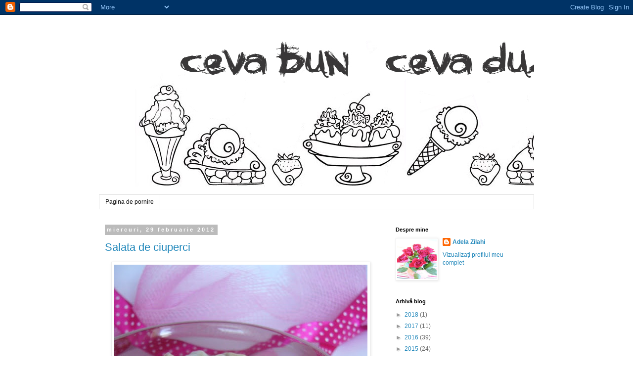

--- FILE ---
content_type: text/html; charset=UTF-8
request_url: https://cevabun-cevadulce.blogspot.com/2012/02/
body_size: 33966
content:
<!DOCTYPE html>
<html class='v2' dir='ltr' lang='ro'>
<head>
<link href='https://www.blogger.com/static/v1/widgets/335934321-css_bundle_v2.css' rel='stylesheet' type='text/css'/>
<meta content='width=1100' name='viewport'/>
<meta content='text/html; charset=UTF-8' http-equiv='Content-Type'/>
<meta content='blogger' name='generator'/>
<link href='https://cevabun-cevadulce.blogspot.com/favicon.ico' rel='icon' type='image/x-icon'/>
<link href='http://cevabun-cevadulce.blogspot.com/2012/02/' rel='canonical'/>
<link rel="alternate" type="application/atom+xml" title="Adela Zilahi - Atom" href="https://cevabun-cevadulce.blogspot.com/feeds/posts/default" />
<link rel="alternate" type="application/rss+xml" title="Adela Zilahi - RSS" href="https://cevabun-cevadulce.blogspot.com/feeds/posts/default?alt=rss" />
<link rel="service.post" type="application/atom+xml" title="Adela Zilahi - Atom" href="https://www.blogger.com/feeds/1887696932981349312/posts/default" />
<!--Can't find substitution for tag [blog.ieCssRetrofitLinks]-->
<meta content='http://cevabun-cevadulce.blogspot.com/2012/02/' property='og:url'/>
<meta content='Adela Zilahi' property='og:title'/>
<meta content='Ceva bun... ceva dulce' property='og:description'/>
<title>Adela Zilahi: februarie 2012</title>
<style id='page-skin-1' type='text/css'><!--
/*
-----------------------------------------------
Blogger Template Style
Name:     Simple
Designer: Blogger
URL:      www.blogger.com
----------------------------------------------- */
/* Content
----------------------------------------------- */
body {
font: normal normal 12px 'Trebuchet MS', Trebuchet, Verdana, sans-serif;
color: #666666;
background: #ffffff none repeat scroll top left;
padding: 0 0 0 0;
}
html body .region-inner {
min-width: 0;
max-width: 100%;
width: auto;
}
h2 {
font-size: 22px;
}
a:link {
text-decoration:none;
color: #2288bb;
}
a:visited {
text-decoration:none;
color: #888888;
}
a:hover {
text-decoration:underline;
color: #33aaff;
}
.body-fauxcolumn-outer .fauxcolumn-inner {
background: transparent none repeat scroll top left;
_background-image: none;
}
.body-fauxcolumn-outer .cap-top {
position: absolute;
z-index: 1;
height: 400px;
width: 100%;
}
.body-fauxcolumn-outer .cap-top .cap-left {
width: 100%;
background: transparent none repeat-x scroll top left;
_background-image: none;
}
.content-outer {
-moz-box-shadow: 0 0 0 rgba(0, 0, 0, .15);
-webkit-box-shadow: 0 0 0 rgba(0, 0, 0, .15);
-goog-ms-box-shadow: 0 0 0 #333333;
box-shadow: 0 0 0 rgba(0, 0, 0, .15);
margin-bottom: 1px;
}
.content-inner {
padding: 10px 40px;
}
.content-inner {
background-color: #ffffff;
}
/* Header
----------------------------------------------- */
.header-outer {
background: transparent none repeat-x scroll 0 -400px;
_background-image: none;
}
.Header h1 {
font: normal normal 40px 'Trebuchet MS',Trebuchet,Verdana,sans-serif;
color: #000000;
text-shadow: 0 0 0 rgba(0, 0, 0, .2);
}
.Header h1 a {
color: #000000;
}
.Header .description {
font-size: 18px;
color: #000000;
}
.header-inner .Header .titlewrapper {
padding: 22px 0;
}
.header-inner .Header .descriptionwrapper {
padding: 0 0;
}
/* Tabs
----------------------------------------------- */
.tabs-inner .section:first-child {
border-top: 0 solid #dddddd;
}
.tabs-inner .section:first-child ul {
margin-top: -1px;
border-top: 1px solid #dddddd;
border-left: 1px solid #dddddd;
border-right: 1px solid #dddddd;
}
.tabs-inner .widget ul {
background: transparent none repeat-x scroll 0 -800px;
_background-image: none;
border-bottom: 1px solid #dddddd;
margin-top: 0;
margin-left: -30px;
margin-right: -30px;
}
.tabs-inner .widget li a {
display: inline-block;
padding: .6em 1em;
font: normal normal 12px 'Trebuchet MS', Trebuchet, Verdana, sans-serif;
color: #000000;
border-left: 1px solid #ffffff;
border-right: 1px solid #dddddd;
}
.tabs-inner .widget li:first-child a {
border-left: none;
}
.tabs-inner .widget li.selected a, .tabs-inner .widget li a:hover {
color: #000000;
background-color: #eeeeee;
text-decoration: none;
}
/* Columns
----------------------------------------------- */
.main-outer {
border-top: 0 solid transparent;
}
.fauxcolumn-left-outer .fauxcolumn-inner {
border-right: 1px solid transparent;
}
.fauxcolumn-right-outer .fauxcolumn-inner {
border-left: 1px solid transparent;
}
/* Headings
----------------------------------------------- */
div.widget > h2,
div.widget h2.title {
margin: 0 0 1em 0;
font: normal bold 11px 'Trebuchet MS',Trebuchet,Verdana,sans-serif;
color: #000000;
}
/* Widgets
----------------------------------------------- */
.widget .zippy {
color: #999999;
text-shadow: 2px 2px 1px rgba(0, 0, 0, .1);
}
.widget .popular-posts ul {
list-style: none;
}
/* Posts
----------------------------------------------- */
h2.date-header {
font: normal bold 11px Arial, Tahoma, Helvetica, FreeSans, sans-serif;
}
.date-header span {
background-color: #bbbbbb;
color: #ffffff;
padding: 0.4em;
letter-spacing: 3px;
margin: inherit;
}
.main-inner {
padding-top: 35px;
padding-bottom: 65px;
}
.main-inner .column-center-inner {
padding: 0 0;
}
.main-inner .column-center-inner .section {
margin: 0 1em;
}
.post {
margin: 0 0 45px 0;
}
h3.post-title, .comments h4 {
font: normal normal 22px 'Trebuchet MS',Trebuchet,Verdana,sans-serif;
margin: .75em 0 0;
}
.post-body {
font-size: 110%;
line-height: 1.4;
position: relative;
}
.post-body img, .post-body .tr-caption-container, .Profile img, .Image img,
.BlogList .item-thumbnail img {
padding: 2px;
background: #ffffff;
border: 1px solid #eeeeee;
-moz-box-shadow: 1px 1px 5px rgba(0, 0, 0, .1);
-webkit-box-shadow: 1px 1px 5px rgba(0, 0, 0, .1);
box-shadow: 1px 1px 5px rgba(0, 0, 0, .1);
}
.post-body img, .post-body .tr-caption-container {
padding: 5px;
}
.post-body .tr-caption-container {
color: #666666;
}
.post-body .tr-caption-container img {
padding: 0;
background: transparent;
border: none;
-moz-box-shadow: 0 0 0 rgba(0, 0, 0, .1);
-webkit-box-shadow: 0 0 0 rgba(0, 0, 0, .1);
box-shadow: 0 0 0 rgba(0, 0, 0, .1);
}
.post-header {
margin: 0 0 1.5em;
line-height: 1.6;
font-size: 90%;
}
.post-footer {
margin: 20px -2px 0;
padding: 5px 10px;
color: #666666;
background-color: #eeeeee;
border-bottom: 1px solid #eeeeee;
line-height: 1.6;
font-size: 90%;
}
#comments .comment-author {
padding-top: 1.5em;
border-top: 1px solid transparent;
background-position: 0 1.5em;
}
#comments .comment-author:first-child {
padding-top: 0;
border-top: none;
}
.avatar-image-container {
margin: .2em 0 0;
}
#comments .avatar-image-container img {
border: 1px solid #eeeeee;
}
/* Comments
----------------------------------------------- */
.comments .comments-content .icon.blog-author {
background-repeat: no-repeat;
background-image: url([data-uri]);
}
.comments .comments-content .loadmore a {
border-top: 1px solid #999999;
border-bottom: 1px solid #999999;
}
.comments .comment-thread.inline-thread {
background-color: #eeeeee;
}
.comments .continue {
border-top: 2px solid #999999;
}
/* Accents
---------------------------------------------- */
.section-columns td.columns-cell {
border-left: 1px solid transparent;
}
.blog-pager {
background: transparent url(https://resources.blogblog.com/blogblog/data/1kt/simple/paging_dot.png) repeat-x scroll top center;
}
.blog-pager-older-link, .home-link,
.blog-pager-newer-link {
background-color: #ffffff;
padding: 5px;
}
.footer-outer {
border-top: 1px dashed #bbbbbb;
}
/* Mobile
----------------------------------------------- */
body.mobile  {
background-size: auto;
}
.mobile .body-fauxcolumn-outer {
background: transparent none repeat scroll top left;
}
.mobile .body-fauxcolumn-outer .cap-top {
background-size: 100% auto;
}
.mobile .content-outer {
-webkit-box-shadow: 0 0 3px rgba(0, 0, 0, .15);
box-shadow: 0 0 3px rgba(0, 0, 0, .15);
}
.mobile .tabs-inner .widget ul {
margin-left: 0;
margin-right: 0;
}
.mobile .post {
margin: 0;
}
.mobile .main-inner .column-center-inner .section {
margin: 0;
}
.mobile .date-header span {
padding: 0.1em 10px;
margin: 0 -10px;
}
.mobile h3.post-title {
margin: 0;
}
.mobile .blog-pager {
background: transparent none no-repeat scroll top center;
}
.mobile .footer-outer {
border-top: none;
}
.mobile .main-inner, .mobile .footer-inner {
background-color: #ffffff;
}
.mobile-index-contents {
color: #666666;
}
.mobile-link-button {
background-color: #2288bb;
}
.mobile-link-button a:link, .mobile-link-button a:visited {
color: #ffffff;
}
.mobile .tabs-inner .section:first-child {
border-top: none;
}
.mobile .tabs-inner .PageList .widget-content {
background-color: #eeeeee;
color: #000000;
border-top: 1px solid #dddddd;
border-bottom: 1px solid #dddddd;
}
.mobile .tabs-inner .PageList .widget-content .pagelist-arrow {
border-left: 1px solid #dddddd;
}

--></style>
<style id='template-skin-1' type='text/css'><!--
body {
min-width: 960px;
}
.content-outer, .content-fauxcolumn-outer, .region-inner {
min-width: 960px;
max-width: 960px;
_width: 960px;
}
.main-inner .columns {
padding-left: 0;
padding-right: 310px;
}
.main-inner .fauxcolumn-center-outer {
left: 0;
right: 310px;
/* IE6 does not respect left and right together */
_width: expression(this.parentNode.offsetWidth -
parseInt("0") -
parseInt("310px") + 'px');
}
.main-inner .fauxcolumn-left-outer {
width: 0;
}
.main-inner .fauxcolumn-right-outer {
width: 310px;
}
.main-inner .column-left-outer {
width: 0;
right: 100%;
margin-left: -0;
}
.main-inner .column-right-outer {
width: 310px;
margin-right: -310px;
}
#layout {
min-width: 0;
}
#layout .content-outer {
min-width: 0;
width: 800px;
}
#layout .region-inner {
min-width: 0;
width: auto;
}
body#layout div.add_widget {
padding: 8px;
}
body#layout div.add_widget a {
margin-left: 32px;
}
--></style>
<link href='https://www.blogger.com/dyn-css/authorization.css?targetBlogID=1887696932981349312&amp;zx=b0f7a375-2c67-4e6d-94d1-26bb23c146a8' media='none' onload='if(media!=&#39;all&#39;)media=&#39;all&#39;' rel='stylesheet'/><noscript><link href='https://www.blogger.com/dyn-css/authorization.css?targetBlogID=1887696932981349312&amp;zx=b0f7a375-2c67-4e6d-94d1-26bb23c146a8' rel='stylesheet'/></noscript>
<meta name='google-adsense-platform-account' content='ca-host-pub-1556223355139109'/>
<meta name='google-adsense-platform-domain' content='blogspot.com'/>

</head>
<body class='loading variant-simplysimple'>
<div class='navbar section' id='navbar' name='Navbar'><div class='widget Navbar' data-version='1' id='Navbar1'><script type="text/javascript">
    function setAttributeOnload(object, attribute, val) {
      if(window.addEventListener) {
        window.addEventListener('load',
          function(){ object[attribute] = val; }, false);
      } else {
        window.attachEvent('onload', function(){ object[attribute] = val; });
      }
    }
  </script>
<div id="navbar-iframe-container"></div>
<script type="text/javascript" src="https://apis.google.com/js/platform.js"></script>
<script type="text/javascript">
      gapi.load("gapi.iframes:gapi.iframes.style.bubble", function() {
        if (gapi.iframes && gapi.iframes.getContext) {
          gapi.iframes.getContext().openChild({
              url: 'https://www.blogger.com/navbar/1887696932981349312?origin\x3dhttps://cevabun-cevadulce.blogspot.com',
              where: document.getElementById("navbar-iframe-container"),
              id: "navbar-iframe"
          });
        }
      });
    </script><script type="text/javascript">
(function() {
var script = document.createElement('script');
script.type = 'text/javascript';
script.src = '//pagead2.googlesyndication.com/pagead/js/google_top_exp.js';
var head = document.getElementsByTagName('head')[0];
if (head) {
head.appendChild(script);
}})();
</script>
</div></div>
<div class='body-fauxcolumns'>
<div class='fauxcolumn-outer body-fauxcolumn-outer'>
<div class='cap-top'>
<div class='cap-left'></div>
<div class='cap-right'></div>
</div>
<div class='fauxborder-left'>
<div class='fauxborder-right'></div>
<div class='fauxcolumn-inner'>
</div>
</div>
<div class='cap-bottom'>
<div class='cap-left'></div>
<div class='cap-right'></div>
</div>
</div>
</div>
<div class='content'>
<div class='content-fauxcolumns'>
<div class='fauxcolumn-outer content-fauxcolumn-outer'>
<div class='cap-top'>
<div class='cap-left'></div>
<div class='cap-right'></div>
</div>
<div class='fauxborder-left'>
<div class='fauxborder-right'></div>
<div class='fauxcolumn-inner'>
</div>
</div>
<div class='cap-bottom'>
<div class='cap-left'></div>
<div class='cap-right'></div>
</div>
</div>
</div>
<div class='content-outer'>
<div class='content-cap-top cap-top'>
<div class='cap-left'></div>
<div class='cap-right'></div>
</div>
<div class='fauxborder-left content-fauxborder-left'>
<div class='fauxborder-right content-fauxborder-right'></div>
<div class='content-inner'>
<header>
<div class='header-outer'>
<div class='header-cap-top cap-top'>
<div class='cap-left'></div>
<div class='cap-right'></div>
</div>
<div class='fauxborder-left header-fauxborder-left'>
<div class='fauxborder-right header-fauxborder-right'></div>
<div class='region-inner header-inner'>
<div class='header section' id='header' name='Antet'><div class='widget Header' data-version='1' id='Header1'>
<div id='header-inner'>
<a href='https://cevabun-cevadulce.blogspot.com/' style='display: block'>
<img alt='Adela Zilahi' height='354px; ' id='Header1_headerimg' src='https://blogger.googleusercontent.com/img/b/R29vZ2xl/AVvXsEgflsymGzcWICuBCM86vfivU6VU5fMs9Et2GaFUwv-7X8nXR3wthyphenhyphen13UQkqoJp_Q9WLtHwihP0zonV0lx-fa4v7qIezz2bNoCIdCX_QH2a-pYA6-LvNTAVLYNozzIgIh5CCsKs3effKHCA/s1600/922160_187216164761690_679729445_o.jpg' style='display: block' width='1181px; '/>
</a>
</div>
</div></div>
</div>
</div>
<div class='header-cap-bottom cap-bottom'>
<div class='cap-left'></div>
<div class='cap-right'></div>
</div>
</div>
</header>
<div class='tabs-outer'>
<div class='tabs-cap-top cap-top'>
<div class='cap-left'></div>
<div class='cap-right'></div>
</div>
<div class='fauxborder-left tabs-fauxborder-left'>
<div class='fauxborder-right tabs-fauxborder-right'></div>
<div class='region-inner tabs-inner'>
<div class='tabs section' id='crosscol' name='Coloana transversală'><div class='widget PageList' data-version='1' id='PageList1'>
<h2>Pagini</h2>
<div class='widget-content'>
<ul>
<li>
<a href='https://cevabun-cevadulce.blogspot.com/'>Pagina de pornire</a>
</li>
</ul>
<div class='clear'></div>
</div>
</div></div>
<div class='tabs no-items section' id='crosscol-overflow' name='Cross-Column 2'></div>
</div>
</div>
<div class='tabs-cap-bottom cap-bottom'>
<div class='cap-left'></div>
<div class='cap-right'></div>
</div>
</div>
<div class='main-outer'>
<div class='main-cap-top cap-top'>
<div class='cap-left'></div>
<div class='cap-right'></div>
</div>
<div class='fauxborder-left main-fauxborder-left'>
<div class='fauxborder-right main-fauxborder-right'></div>
<div class='region-inner main-inner'>
<div class='columns fauxcolumns'>
<div class='fauxcolumn-outer fauxcolumn-center-outer'>
<div class='cap-top'>
<div class='cap-left'></div>
<div class='cap-right'></div>
</div>
<div class='fauxborder-left'>
<div class='fauxborder-right'></div>
<div class='fauxcolumn-inner'>
</div>
</div>
<div class='cap-bottom'>
<div class='cap-left'></div>
<div class='cap-right'></div>
</div>
</div>
<div class='fauxcolumn-outer fauxcolumn-left-outer'>
<div class='cap-top'>
<div class='cap-left'></div>
<div class='cap-right'></div>
</div>
<div class='fauxborder-left'>
<div class='fauxborder-right'></div>
<div class='fauxcolumn-inner'>
</div>
</div>
<div class='cap-bottom'>
<div class='cap-left'></div>
<div class='cap-right'></div>
</div>
</div>
<div class='fauxcolumn-outer fauxcolumn-right-outer'>
<div class='cap-top'>
<div class='cap-left'></div>
<div class='cap-right'></div>
</div>
<div class='fauxborder-left'>
<div class='fauxborder-right'></div>
<div class='fauxcolumn-inner'>
</div>
</div>
<div class='cap-bottom'>
<div class='cap-left'></div>
<div class='cap-right'></div>
</div>
</div>
<!-- corrects IE6 width calculation -->
<div class='columns-inner'>
<div class='column-center-outer'>
<div class='column-center-inner'>
<div class='main section' id='main' name='Număr de telefon principal'><div class='widget Blog' data-version='1' id='Blog1'>
<div class='blog-posts hfeed'>

          <div class="date-outer">
        
<h2 class='date-header'><span>miercuri, 29 februarie 2012</span></h2>

          <div class="date-posts">
        
<div class='post-outer'>
<div class='post hentry uncustomized-post-template' itemprop='blogPost' itemscope='itemscope' itemtype='http://schema.org/BlogPosting'>
<meta content='https://blogger.googleusercontent.com/img/b/R29vZ2xl/AVvXsEjicQ2j87K3RoeRbwbe94J6JJhGHODz-pACXPo7z7jo8BpqsV5y0-B4IwafyKGxTKMaCxqvElEJPVysWotDxr4xzg4_R6GPfIvv-3W8dbsbhdj9fF8vzHo-uTip771MGW-EnnvMsWB9vbQ/s640/Mancaruri,+prajituri409.jpg' itemprop='image_url'/>
<meta content='1887696932981349312' itemprop='blogId'/>
<meta content='3748604997171045224' itemprop='postId'/>
<a name='3748604997171045224'></a>
<h3 class='post-title entry-title' itemprop='name'>
<a href='https://cevabun-cevadulce.blogspot.com/2012/02/salata-de-ciuperci.html'>Salata de ciuperci</a>
</h3>
<div class='post-header'>
<div class='post-header-line-1'></div>
</div>
<div class='post-body entry-content' id='post-body-3748604997171045224' itemprop='description articleBody'>
<div class="separator" style="clear: both; text-align: center;"><a href="https://blogger.googleusercontent.com/img/b/R29vZ2xl/AVvXsEjicQ2j87K3RoeRbwbe94J6JJhGHODz-pACXPo7z7jo8BpqsV5y0-B4IwafyKGxTKMaCxqvElEJPVysWotDxr4xzg4_R6GPfIvv-3W8dbsbhdj9fF8vzHo-uTip771MGW-EnnvMsWB9vbQ/s1600/Mancaruri,+prajituri409.jpg" imageanchor="1" style="margin-left: 1em; margin-right: 1em;"><img border="0" height="640" src="https://blogger.googleusercontent.com/img/b/R29vZ2xl/AVvXsEjicQ2j87K3RoeRbwbe94J6JJhGHODz-pACXPo7z7jo8BpqsV5y0-B4IwafyKGxTKMaCxqvElEJPVysWotDxr4xzg4_R6GPfIvv-3W8dbsbhdj9fF8vzHo-uTip771MGW-EnnvMsWB9vbQ/s640/Mancaruri,+prajituri409.jpg" width="512"></a></div><br>
<div style='clear: both;'></div>
</div>
<div class='jump-link'>
<a href='https://cevabun-cevadulce.blogspot.com/2012/02/salata-de-ciuperci.html#more' title='Salata de ciuperci'>Aflați mai multe &#187;</a>
</div>
<div class='post-footer'>
<div class='post-footer-line post-footer-line-1'>
<span class='post-author vcard'>
</span>
<span class='post-timestamp'>
la
<meta content='http://cevabun-cevadulce.blogspot.com/2012/02/salata-de-ciuperci.html' itemprop='url'/>
<a class='timestamp-link' href='https://cevabun-cevadulce.blogspot.com/2012/02/salata-de-ciuperci.html' rel='bookmark' title='permanent link'><abbr class='published' itemprop='datePublished' title='2012-02-29T08:23:00+02:00'>februarie 29, 2012</abbr></a>
</span>
<span class='post-comment-link'>
<a class='comment-link' href='https://cevabun-cevadulce.blogspot.com/2012/02/salata-de-ciuperci.html#comment-form' onclick=''>
23 de comentarii:
  </a>
</span>
<span class='post-icons'>
<span class='item-action'>
<a href='https://www.blogger.com/email-post/1887696932981349312/3748604997171045224' title='Trimiteți postarea prin e-mail'>
<img alt='' class='icon-action' height='13' src='https://resources.blogblog.com/img/icon18_email.gif' width='18'/>
</a>
</span>
<span class='item-control blog-admin pid-240905564'>
<a href='https://www.blogger.com/post-edit.g?blogID=1887696932981349312&postID=3748604997171045224&from=pencil' title='Editați postarea'>
<img alt='' class='icon-action' height='18' src='https://resources.blogblog.com/img/icon18_edit_allbkg.gif' width='18'/>
</a>
</span>
</span>
<div class='post-share-buttons goog-inline-block'>
<a class='goog-inline-block share-button sb-email' href='https://www.blogger.com/share-post.g?blogID=1887696932981349312&postID=3748604997171045224&target=email' target='_blank' title='Trimiteți  prin e-mail
'><span class='share-button-link-text'>Trimiteți  prin e-mail
</span></a><a class='goog-inline-block share-button sb-blog' href='https://www.blogger.com/share-post.g?blogID=1887696932981349312&postID=3748604997171045224&target=blog' onclick='window.open(this.href, "_blank", "height=270,width=475"); return false;' target='_blank' title='Postați pe blog!'><span class='share-button-link-text'>Postați pe blog!</span></a><a class='goog-inline-block share-button sb-twitter' href='https://www.blogger.com/share-post.g?blogID=1887696932981349312&postID=3748604997171045224&target=twitter' target='_blank' title='Trimiteți pe X'><span class='share-button-link-text'>Trimiteți pe X</span></a><a class='goog-inline-block share-button sb-facebook' href='https://www.blogger.com/share-post.g?blogID=1887696932981349312&postID=3748604997171045224&target=facebook' onclick='window.open(this.href, "_blank", "height=430,width=640"); return false;' target='_blank' title='Distribuiți pe Facebook'><span class='share-button-link-text'>Distribuiți pe Facebook</span></a><a class='goog-inline-block share-button sb-pinterest' href='https://www.blogger.com/share-post.g?blogID=1887696932981349312&postID=3748604997171045224&target=pinterest' target='_blank' title='Trimiteți către Pinterest'><span class='share-button-link-text'>Trimiteți către Pinterest</span></a>
</div>
</div>
<div class='post-footer-line post-footer-line-2'>
<span class='post-labels'>
Etichete:
<a href='https://cevabun-cevadulce.blogspot.com/search/label/salate%20aperitiv' rel='tag'>salate aperitiv</a>
</span>
</div>
<div class='post-footer-line post-footer-line-3'>
<span class='post-location'>
</span>
</div>
</div>
</div>
</div>

          </div></div>
        

          <div class="date-outer">
        
<h2 class='date-header'><span>marți, 28 februarie 2012</span></h2>

          <div class="date-posts">
        
<div class='post-outer'>
<div class='post hentry uncustomized-post-template' itemprop='blogPost' itemscope='itemscope' itemtype='http://schema.org/BlogPosting'>
<meta content='https://blogger.googleusercontent.com/img/b/R29vZ2xl/AVvXsEiQjMnPwKxaOfA_gP5boRXkt6CytQu63ZGHTtZtzaSh5uPJkiI2c1G9P4_qiXjFog1IlntHAd21P4svxQNEA7YbHizcZYanW02IEWZ_MDaDve6QRuvl3pYUayr6Q8L2nvAnsM3fEh1jV_c/s640/Mancaruri,+prajituri404.jpg' itemprop='image_url'/>
<meta content='1887696932981349312' itemprop='blogId'/>
<meta content='6129054895856451599' itemprop='postId'/>
<a name='6129054895856451599'></a>
<h3 class='post-title entry-title' itemprop='name'>
<a href='https://cevabun-cevadulce.blogspot.com/2012/02/lipii-cu-branza.html'>Lipii cu branza</a>
</h3>
<div class='post-header'>
<div class='post-header-line-1'></div>
</div>
<div class='post-body entry-content' id='post-body-6129054895856451599' itemprop='description articleBody'>
<div class="separator" style="clear: both; text-align: center;"><a href="https://blogger.googleusercontent.com/img/b/R29vZ2xl/AVvXsEiQjMnPwKxaOfA_gP5boRXkt6CytQu63ZGHTtZtzaSh5uPJkiI2c1G9P4_qiXjFog1IlntHAd21P4svxQNEA7YbHizcZYanW02IEWZ_MDaDve6QRuvl3pYUayr6Q8L2nvAnsM3fEh1jV_c/s1600/Mancaruri,+prajituri404.jpg" imageanchor="1" style="margin-left: 1em; margin-right: 1em;"><img border="0" height="640" src="https://blogger.googleusercontent.com/img/b/R29vZ2xl/AVvXsEiQjMnPwKxaOfA_gP5boRXkt6CytQu63ZGHTtZtzaSh5uPJkiI2c1G9P4_qiXjFog1IlntHAd21P4svxQNEA7YbHizcZYanW02IEWZ_MDaDve6QRuvl3pYUayr6Q8L2nvAnsM3fEh1jV_c/s640/Mancaruri,+prajituri404.jpg" width="512"></a></div><br>
<div style='clear: both;'></div>
</div>
<div class='jump-link'>
<a href='https://cevabun-cevadulce.blogspot.com/2012/02/lipii-cu-branza.html#more' title='Lipii cu branza'>Aflați mai multe &#187;</a>
</div>
<div class='post-footer'>
<div class='post-footer-line post-footer-line-1'>
<span class='post-author vcard'>
</span>
<span class='post-timestamp'>
la
<meta content='http://cevabun-cevadulce.blogspot.com/2012/02/lipii-cu-branza.html' itemprop='url'/>
<a class='timestamp-link' href='https://cevabun-cevadulce.blogspot.com/2012/02/lipii-cu-branza.html' rel='bookmark' title='permanent link'><abbr class='published' itemprop='datePublished' title='2012-02-28T09:28:00+02:00'>februarie 28, 2012</abbr></a>
</span>
<span class='post-comment-link'>
<a class='comment-link' href='https://cevabun-cevadulce.blogspot.com/2012/02/lipii-cu-branza.html#comment-form' onclick=''>
20 de comentarii:
  </a>
</span>
<span class='post-icons'>
<span class='item-action'>
<a href='https://www.blogger.com/email-post/1887696932981349312/6129054895856451599' title='Trimiteți postarea prin e-mail'>
<img alt='' class='icon-action' height='13' src='https://resources.blogblog.com/img/icon18_email.gif' width='18'/>
</a>
</span>
<span class='item-control blog-admin pid-240905564'>
<a href='https://www.blogger.com/post-edit.g?blogID=1887696932981349312&postID=6129054895856451599&from=pencil' title='Editați postarea'>
<img alt='' class='icon-action' height='18' src='https://resources.blogblog.com/img/icon18_edit_allbkg.gif' width='18'/>
</a>
</span>
</span>
<div class='post-share-buttons goog-inline-block'>
<a class='goog-inline-block share-button sb-email' href='https://www.blogger.com/share-post.g?blogID=1887696932981349312&postID=6129054895856451599&target=email' target='_blank' title='Trimiteți  prin e-mail
'><span class='share-button-link-text'>Trimiteți  prin e-mail
</span></a><a class='goog-inline-block share-button sb-blog' href='https://www.blogger.com/share-post.g?blogID=1887696932981349312&postID=6129054895856451599&target=blog' onclick='window.open(this.href, "_blank", "height=270,width=475"); return false;' target='_blank' title='Postați pe blog!'><span class='share-button-link-text'>Postați pe blog!</span></a><a class='goog-inline-block share-button sb-twitter' href='https://www.blogger.com/share-post.g?blogID=1887696932981349312&postID=6129054895856451599&target=twitter' target='_blank' title='Trimiteți pe X'><span class='share-button-link-text'>Trimiteți pe X</span></a><a class='goog-inline-block share-button sb-facebook' href='https://www.blogger.com/share-post.g?blogID=1887696932981349312&postID=6129054895856451599&target=facebook' onclick='window.open(this.href, "_blank", "height=430,width=640"); return false;' target='_blank' title='Distribuiți pe Facebook'><span class='share-button-link-text'>Distribuiți pe Facebook</span></a><a class='goog-inline-block share-button sb-pinterest' href='https://www.blogger.com/share-post.g?blogID=1887696932981349312&postID=6129054895856451599&target=pinterest' target='_blank' title='Trimiteți către Pinterest'><span class='share-button-link-text'>Trimiteți către Pinterest</span></a>
</div>
</div>
<div class='post-footer-line post-footer-line-2'>
<span class='post-labels'>
Etichete:
<a href='https://cevabun-cevadulce.blogspot.com/search/label/aluaturi%20dulci%2F%20sarate' rel='tag'>aluaturi dulci/ sarate</a>
</span>
</div>
<div class='post-footer-line post-footer-line-3'>
<span class='post-location'>
</span>
</div>
</div>
</div>
</div>

          </div></div>
        

          <div class="date-outer">
        
<h2 class='date-header'><span>luni, 27 februarie 2012</span></h2>

          <div class="date-posts">
        
<div class='post-outer'>
<div class='post hentry uncustomized-post-template' itemprop='blogPost' itemscope='itemscope' itemtype='http://schema.org/BlogPosting'>
<meta content='https://blogger.googleusercontent.com/img/b/R29vZ2xl/AVvXsEhJnau0-Lb52isRisXXK_umxC-O_cMiC_3rHhO3z4obLe3hdtq0cDdFzzFatSofKDRNSLf0N4UViRSQCF3RwfnzOGpWm5ArDBooE7IMHiW_qVZrNqesqK5YN05xqru3PzGJV24x338J6JU/s640/Mancaruri,+prajituri400.jpg' itemprop='image_url'/>
<meta content='1887696932981349312' itemprop='blogId'/>
<meta content='1628292642561663802' itemprop='postId'/>
<a name='1628292642561663802'></a>
<h3 class='post-title entry-title' itemprop='name'>
<a href='https://cevabun-cevadulce.blogspot.com/2012/02/legume-mexicane-sotate.html'>Legume Mexicane sotate</a>
</h3>
<div class='post-header'>
<div class='post-header-line-1'></div>
</div>
<div class='post-body entry-content' id='post-body-1628292642561663802' itemprop='description articleBody'>
<div class="separator" style="clear: both; text-align: center;">
<a href="https://blogger.googleusercontent.com/img/b/R29vZ2xl/AVvXsEhJnau0-Lb52isRisXXK_umxC-O_cMiC_3rHhO3z4obLe3hdtq0cDdFzzFatSofKDRNSLf0N4UViRSQCF3RwfnzOGpWm5ArDBooE7IMHiW_qVZrNqesqK5YN05xqru3PzGJV24x338J6JU/s1600/Mancaruri,+prajituri400.jpg" imageanchor="1" style="margin-left: 1em; margin-right: 1em;"><img border="0" height="640" src="https://blogger.googleusercontent.com/img/b/R29vZ2xl/AVvXsEhJnau0-Lb52isRisXXK_umxC-O_cMiC_3rHhO3z4obLe3hdtq0cDdFzzFatSofKDRNSLf0N4UViRSQCF3RwfnzOGpWm5ArDBooE7IMHiW_qVZrNqesqK5YN05xqru3PzGJV24x338J6JU/s640/Mancaruri,+prajituri400.jpg" width="512"></a></div>
<br>
<div style='clear: both;'></div>
</div>
<div class='jump-link'>
<a href='https://cevabun-cevadulce.blogspot.com/2012/02/legume-mexicane-sotate.html#more' title='Legume Mexicane sotate'>Aflați mai multe &#187;</a>
</div>
<div class='post-footer'>
<div class='post-footer-line post-footer-line-1'>
<span class='post-author vcard'>
</span>
<span class='post-timestamp'>
la
<meta content='http://cevabun-cevadulce.blogspot.com/2012/02/legume-mexicane-sotate.html' itemprop='url'/>
<a class='timestamp-link' href='https://cevabun-cevadulce.blogspot.com/2012/02/legume-mexicane-sotate.html' rel='bookmark' title='permanent link'><abbr class='published' itemprop='datePublished' title='2012-02-27T08:04:00+02:00'>februarie 27, 2012</abbr></a>
</span>
<span class='post-comment-link'>
<a class='comment-link' href='https://cevabun-cevadulce.blogspot.com/2012/02/legume-mexicane-sotate.html#comment-form' onclick=''>
18 comentarii:
  </a>
</span>
<span class='post-icons'>
<span class='item-action'>
<a href='https://www.blogger.com/email-post/1887696932981349312/1628292642561663802' title='Trimiteți postarea prin e-mail'>
<img alt='' class='icon-action' height='13' src='https://resources.blogblog.com/img/icon18_email.gif' width='18'/>
</a>
</span>
<span class='item-control blog-admin pid-240905564'>
<a href='https://www.blogger.com/post-edit.g?blogID=1887696932981349312&postID=1628292642561663802&from=pencil' title='Editați postarea'>
<img alt='' class='icon-action' height='18' src='https://resources.blogblog.com/img/icon18_edit_allbkg.gif' width='18'/>
</a>
</span>
</span>
<div class='post-share-buttons goog-inline-block'>
<a class='goog-inline-block share-button sb-email' href='https://www.blogger.com/share-post.g?blogID=1887696932981349312&postID=1628292642561663802&target=email' target='_blank' title='Trimiteți  prin e-mail
'><span class='share-button-link-text'>Trimiteți  prin e-mail
</span></a><a class='goog-inline-block share-button sb-blog' href='https://www.blogger.com/share-post.g?blogID=1887696932981349312&postID=1628292642561663802&target=blog' onclick='window.open(this.href, "_blank", "height=270,width=475"); return false;' target='_blank' title='Postați pe blog!'><span class='share-button-link-text'>Postați pe blog!</span></a><a class='goog-inline-block share-button sb-twitter' href='https://www.blogger.com/share-post.g?blogID=1887696932981349312&postID=1628292642561663802&target=twitter' target='_blank' title='Trimiteți pe X'><span class='share-button-link-text'>Trimiteți pe X</span></a><a class='goog-inline-block share-button sb-facebook' href='https://www.blogger.com/share-post.g?blogID=1887696932981349312&postID=1628292642561663802&target=facebook' onclick='window.open(this.href, "_blank", "height=430,width=640"); return false;' target='_blank' title='Distribuiți pe Facebook'><span class='share-button-link-text'>Distribuiți pe Facebook</span></a><a class='goog-inline-block share-button sb-pinterest' href='https://www.blogger.com/share-post.g?blogID=1887696932981349312&postID=1628292642561663802&target=pinterest' target='_blank' title='Trimiteți către Pinterest'><span class='share-button-link-text'>Trimiteți către Pinterest</span></a>
</div>
</div>
<div class='post-footer-line post-footer-line-2'>
<span class='post-labels'>
Etichete:
<a href='https://cevabun-cevadulce.blogspot.com/search/label/din%20bucataria%20mexicana' rel='tag'>din bucataria mexicana</a>
</span>
</div>
<div class='post-footer-line post-footer-line-3'>
<span class='post-location'>
</span>
</div>
</div>
</div>
</div>

          </div></div>
        

          <div class="date-outer">
        
<h2 class='date-header'><span>duminică, 26 februarie 2012</span></h2>

          <div class="date-posts">
        
<div class='post-outer'>
<div class='post hentry uncustomized-post-template' itemprop='blogPost' itemscope='itemscope' itemtype='http://schema.org/BlogPosting'>
<meta content='1887696932981349312' itemprop='blogId'/>
<meta content='9054473342413866920' itemprop='postId'/>
<a name='9054473342413866920'></a>
<h3 class='post-title entry-title' itemprop='name'>
<a href='https://cevabun-cevadulce.blogspot.com/2012/02/tehnici-culinare-rapide-pentru-un.html'>Tehnici culinare rapide - Pentru un inceput rapid</a>
</h3>
<div class='post-header'>
<div class='post-header-line-1'></div>
</div>
<div class='post-body entry-content' id='post-body-9054473342413866920' itemprop='description articleBody'>
<div style="text-align: center;">Dragii mei, am cam lasat balta, lectura noastra si asta din lipsa de timp :), sper sa imi fac mai mult timp, asa mai invat si eu cate ceva, alaturi de voi , eu zic ca ne prind bine micile trucuri.</div><div style="text-align: center;">Azi va prezint tehnici culinare rapide, sa nu pierdem vremea&nbsp; foarte mult timp prin bucatarie, asta o zic pe propria experienta :). Imi place sa gatesc si in special sa pregatesc dulciuri, dar totusi mai am si altele de facut, adica sa ma ocup de copilasii mei,&nbsp; ca de mine in ultima vreme&nbsp; ma ocup prea putin :(.</div><div style="text-align: center;">Exista mai multe metode care economisesc timp cand gatiti, de exemplu, cand curatati , feliati sau tocati ingrediente, cel mai bine este sa formati o linie de asamblare. Puneti o sita la indemana, pentru a spala ingredientele, si pregatiti prosope de hartie pentru&nbsp; a prelua orice doriti sa indepartati sau sa aruncati.</div><div style="text-align: center;">Daca exista ingrediente tocate ce vor fi adaugate in timpul prepararii, puneti-le in castroane sau sosiere si aliniati-le in ordinea folosirii, sau, in cazul unor cantitati mici,asezati-le pe un platou mare. Tineti-le in apropierea aragazului, ca sa puteti ajunge usor la ele.</div><div style="text-align: center;">Sarea si piperul trebuie sa fie la indemana. Daca trebuie adaugate mai multe ingrediente pentru asezonare, adunati-le impreuna pe o farfurie, astfel ca oricare dintre ele sa poata fi folosit imediat.</div><div style="text-align: center;">Cam astea sunt tehnicile pentru un inceput rapid de a gati , saptamana ce vine va voi vorbi despre alte tehnici&nbsp; folositoare&nbsp; pentru a avea mai mult timp pentru voi, sa nu patiti ca mine :)</div><div style="text-align: center;">&nbsp;Va doresc o duminica placuta si linistita! Pupici!</div>
<div style='clear: both;'></div>
</div>
<div class='post-footer'>
<div class='post-footer-line post-footer-line-1'>
<span class='post-author vcard'>
</span>
<span class='post-timestamp'>
la
<meta content='http://cevabun-cevadulce.blogspot.com/2012/02/tehnici-culinare-rapide-pentru-un.html' itemprop='url'/>
<a class='timestamp-link' href='https://cevabun-cevadulce.blogspot.com/2012/02/tehnici-culinare-rapide-pentru-un.html' rel='bookmark' title='permanent link'><abbr class='published' itemprop='datePublished' title='2012-02-26T14:41:00+02:00'>februarie 26, 2012</abbr></a>
</span>
<span class='post-comment-link'>
<a class='comment-link' href='https://cevabun-cevadulce.blogspot.com/2012/02/tehnici-culinare-rapide-pentru-un.html#comment-form' onclick=''>
2 comentarii:
  </a>
</span>
<span class='post-icons'>
<span class='item-action'>
<a href='https://www.blogger.com/email-post/1887696932981349312/9054473342413866920' title='Trimiteți postarea prin e-mail'>
<img alt='' class='icon-action' height='13' src='https://resources.blogblog.com/img/icon18_email.gif' width='18'/>
</a>
</span>
<span class='item-control blog-admin pid-240905564'>
<a href='https://www.blogger.com/post-edit.g?blogID=1887696932981349312&postID=9054473342413866920&from=pencil' title='Editați postarea'>
<img alt='' class='icon-action' height='18' src='https://resources.blogblog.com/img/icon18_edit_allbkg.gif' width='18'/>
</a>
</span>
</span>
<div class='post-share-buttons goog-inline-block'>
<a class='goog-inline-block share-button sb-email' href='https://www.blogger.com/share-post.g?blogID=1887696932981349312&postID=9054473342413866920&target=email' target='_blank' title='Trimiteți  prin e-mail
'><span class='share-button-link-text'>Trimiteți  prin e-mail
</span></a><a class='goog-inline-block share-button sb-blog' href='https://www.blogger.com/share-post.g?blogID=1887696932981349312&postID=9054473342413866920&target=blog' onclick='window.open(this.href, "_blank", "height=270,width=475"); return false;' target='_blank' title='Postați pe blog!'><span class='share-button-link-text'>Postați pe blog!</span></a><a class='goog-inline-block share-button sb-twitter' href='https://www.blogger.com/share-post.g?blogID=1887696932981349312&postID=9054473342413866920&target=twitter' target='_blank' title='Trimiteți pe X'><span class='share-button-link-text'>Trimiteți pe X</span></a><a class='goog-inline-block share-button sb-facebook' href='https://www.blogger.com/share-post.g?blogID=1887696932981349312&postID=9054473342413866920&target=facebook' onclick='window.open(this.href, "_blank", "height=430,width=640"); return false;' target='_blank' title='Distribuiți pe Facebook'><span class='share-button-link-text'>Distribuiți pe Facebook</span></a><a class='goog-inline-block share-button sb-pinterest' href='https://www.blogger.com/share-post.g?blogID=1887696932981349312&postID=9054473342413866920&target=pinterest' target='_blank' title='Trimiteți către Pinterest'><span class='share-button-link-text'>Trimiteți către Pinterest</span></a>
</div>
</div>
<div class='post-footer-line post-footer-line-2'>
<span class='post-labels'>
Etichete:
<a href='https://cevabun-cevadulce.blogspot.com/search/label/idei%20si%20sfaturi%20practice%20in%20bucatarie%20si%20diverse' rel='tag'>idei si sfaturi practice in bucatarie si diverse</a>
</span>
</div>
<div class='post-footer-line post-footer-line-3'>
<span class='post-location'>
</span>
</div>
</div>
</div>
</div>

          </div></div>
        

          <div class="date-outer">
        
<h2 class='date-header'><span>sâmbătă, 25 februarie 2012</span></h2>

          <div class="date-posts">
        
<div class='post-outer'>
<div class='post hentry uncustomized-post-template' itemprop='blogPost' itemscope='itemscope' itemtype='http://schema.org/BlogPosting'>
<meta content='https://blogger.googleusercontent.com/img/b/R29vZ2xl/AVvXsEgYSLHsD28rld-ZbTqLSBusQyJJfW-0JM3QDyNTQoyEJveSLwYBvbPmlpnuwCiDRJYx-UY1JRL_Tg1V-TPATk5w6y1SQGQwAmXHJz-kktmJCc-Vlc_xxAzCZ_JdVrWXIytyMCDSUhhhYgA/s400/torturi155.jpg' itemprop='image_url'/>
<meta content='1887696932981349312' itemprop='blogId'/>
<meta content='2810479289786257690' itemprop='postId'/>
<a name='2810479289786257690'></a>
<h3 class='post-title entry-title' itemprop='name'>
<a href='https://cevabun-cevadulce.blogspot.com/2012/02/recomandare-meniu-de-weekend-2.html'>Recomandare,  meniu de weekend 2</a>
</h3>
<div class='post-header'>
<div class='post-header-line-1'></div>
</div>
<div class='post-body entry-content' id='post-body-2810479289786257690' itemprop='description articleBody'>
<div style="text-align: center;"><a href="http://cevabun-cevadulce.blogspot.com/2011/03/supa-de-pui-cu-galuste-de-gris.html">Supa de pui cu galuste de gris</a></div><div style="text-align: center;"><br />
</div><div style="text-align: center;"><br />
</div><div style="text-align: center;"><br />
</div><div class="separator" style="clear: both; text-align: center;"><a href="https://blogger.googleusercontent.com/img/b/R29vZ2xl/AVvXsEgYSLHsD28rld-ZbTqLSBusQyJJfW-0JM3QDyNTQoyEJveSLwYBvbPmlpnuwCiDRJYx-UY1JRL_Tg1V-TPATk5w6y1SQGQwAmXHJz-kktmJCc-Vlc_xxAzCZ_JdVrWXIytyMCDSUhhhYgA/s1600/torturi155.jpg" imageanchor="1" style="margin-left: 1em; margin-right: 1em;"><img border="0" height="300" src="https://blogger.googleusercontent.com/img/b/R29vZ2xl/AVvXsEgYSLHsD28rld-ZbTqLSBusQyJJfW-0JM3QDyNTQoyEJveSLwYBvbPmlpnuwCiDRJYx-UY1JRL_Tg1V-TPATk5w6y1SQGQwAmXHJz-kktmJCc-Vlc_xxAzCZ_JdVrWXIytyMCDSUhhhYgA/s400/torturi155.jpg" width="400" /></a></div><div style="text-align: center;"><br />
</div><div style="text-align: center;"><br />
</div><div style="text-align: center;"><br />
</div><div style="text-align: center;"><a href="http://cevabun-cevadulce.blogspot.com/2011/04/salata-de-pui.html">Salata de pui</a></div><div style="text-align: center;"><br />
</div><div style="text-align: center;"><br />
</div><div style="text-align: center;"><br />
</div><div class="separator" style="clear: both; text-align: center;"><a href="https://blogger.googleusercontent.com/img/b/R29vZ2xl/AVvXsEhP-FY6jAGZ9QC4M0MkG0fEzQIZ12XfvTcKNo4GNJqdDKPY-rt6syFicWChRwwrW1yU76PDPgFXf-GJkwY-Uf8-rE8V3NvphOnaQvNNJ7iphRbu2nJ9681WLt4GURaQluqoOimgtyNEGdg/s1600/torturi153.jpg" imageanchor="1" style="margin-left: 1em; margin-right: 1em;"><img border="0" height="300" src="https://blogger.googleusercontent.com/img/b/R29vZ2xl/AVvXsEhP-FY6jAGZ9QC4M0MkG0fEzQIZ12XfvTcKNo4GNJqdDKPY-rt6syFicWChRwwrW1yU76PDPgFXf-GJkwY-Uf8-rE8V3NvphOnaQvNNJ7iphRbu2nJ9681WLt4GURaQluqoOimgtyNEGdg/s400/torturi153.jpg" width="400" /></a></div><div style="text-align: center;"><br />
</div><div style="text-align: center;"><br />
</div><div style="text-align: center;"><br />
</div><div style="text-align: center;"><a href="http://cevabun-cevadulce.blogspot.com/2011/04/aripioare-in-sos-de-vin-si-usturoi-cu.html">Aripioare in sos de vin si usturoi, cu piure de cartofi</a></div><div style="text-align: center;"><br />
</div><div style="text-align: center;"><br />
</div><div style="text-align: center;"><br />
</div><div class="separator" style="clear: both; text-align: center;"><a href="https://blogger.googleusercontent.com/img/b/R29vZ2xl/AVvXsEjQ6Kjb7cTuOTaGI9M7mDoMypHAYXaXiSk6IyTdCe2yUc4XkyVVtWmncgPUdwTe4_SM7_VBDwnxVumC5ZEPSqH7uXxI_W0du5dpFV7H89JPmqU-fGyYvv9PW0sRvCqCnuN0bgw51XKn-_Y/s1600/torturi156.jpg" imageanchor="1" style="margin-left: 1em; margin-right: 1em;"><img border="0" height="300" src="https://blogger.googleusercontent.com/img/b/R29vZ2xl/AVvXsEjQ6Kjb7cTuOTaGI9M7mDoMypHAYXaXiSk6IyTdCe2yUc4XkyVVtWmncgPUdwTe4_SM7_VBDwnxVumC5ZEPSqH7uXxI_W0du5dpFV7H89JPmqU-fGyYvv9PW0sRvCqCnuN0bgw51XKn-_Y/s400/torturi156.jpg" width="400" /></a></div><div style="text-align: center;"><br />
</div><div style="text-align: center;"><br />
</div><div style="text-align: center;"><br />
</div><div style="text-align: center;"><a href="http://cevabun-cevadulce.blogspot.com/2011/04/prajitura-cu-mac.html">Prajitura cu mac</a></div><div style="text-align: center;"><br />
</div><div style="text-align: center;"><br />
</div><div style="text-align: center;"><br />
</div><div class="separator" style="clear: both; text-align: center;"><a href="https://blogger.googleusercontent.com/img/b/R29vZ2xl/AVvXsEh8t62pFq6mJhdPEzb3LGmykSvW6EoBnxeMFBQmGiRf3E6Fm-yXYOMOBvOpEQbE3HLXcS_8yy7CjfTT3VVXF5xrTwDz1h9XDdjq8-fJbgnrfdnHCem68pYSHVfHATUnT7C_VuCT8tl-4TU/s1600/torturi157.jpg" imageanchor="1" style="margin-left: 1em; margin-right: 1em;"><img border="0" height="300" src="https://blogger.googleusercontent.com/img/b/R29vZ2xl/AVvXsEh8t62pFq6mJhdPEzb3LGmykSvW6EoBnxeMFBQmGiRf3E6Fm-yXYOMOBvOpEQbE3HLXcS_8yy7CjfTT3VVXF5xrTwDz1h9XDdjq8-fJbgnrfdnHCem68pYSHVfHATUnT7C_VuCT8tl-4TU/s400/torturi157.jpg" width="400" /></a></div><div style="text-align: center;"><br />
</div><div style="text-align: center;"><br />
</div><div style="text-align: center;"><br />
</div><div style="text-align: center;">Pofta buna!</div>
<div style='clear: both;'></div>
</div>
<div class='post-footer'>
<div class='post-footer-line post-footer-line-1'>
<span class='post-author vcard'>
</span>
<span class='post-timestamp'>
la
<meta content='http://cevabun-cevadulce.blogspot.com/2012/02/recomandare-meniu-de-weekend-2.html' itemprop='url'/>
<a class='timestamp-link' href='https://cevabun-cevadulce.blogspot.com/2012/02/recomandare-meniu-de-weekend-2.html' rel='bookmark' title='permanent link'><abbr class='published' itemprop='datePublished' title='2012-02-25T15:24:00+02:00'>februarie 25, 2012</abbr></a>
</span>
<span class='post-comment-link'>
<a class='comment-link' href='https://cevabun-cevadulce.blogspot.com/2012/02/recomandare-meniu-de-weekend-2.html#comment-form' onclick=''>
14 comentarii:
  </a>
</span>
<span class='post-icons'>
<span class='item-action'>
<a href='https://www.blogger.com/email-post/1887696932981349312/2810479289786257690' title='Trimiteți postarea prin e-mail'>
<img alt='' class='icon-action' height='13' src='https://resources.blogblog.com/img/icon18_email.gif' width='18'/>
</a>
</span>
<span class='item-control blog-admin pid-240905564'>
<a href='https://www.blogger.com/post-edit.g?blogID=1887696932981349312&postID=2810479289786257690&from=pencil' title='Editați postarea'>
<img alt='' class='icon-action' height='18' src='https://resources.blogblog.com/img/icon18_edit_allbkg.gif' width='18'/>
</a>
</span>
</span>
<div class='post-share-buttons goog-inline-block'>
<a class='goog-inline-block share-button sb-email' href='https://www.blogger.com/share-post.g?blogID=1887696932981349312&postID=2810479289786257690&target=email' target='_blank' title='Trimiteți  prin e-mail
'><span class='share-button-link-text'>Trimiteți  prin e-mail
</span></a><a class='goog-inline-block share-button sb-blog' href='https://www.blogger.com/share-post.g?blogID=1887696932981349312&postID=2810479289786257690&target=blog' onclick='window.open(this.href, "_blank", "height=270,width=475"); return false;' target='_blank' title='Postați pe blog!'><span class='share-button-link-text'>Postați pe blog!</span></a><a class='goog-inline-block share-button sb-twitter' href='https://www.blogger.com/share-post.g?blogID=1887696932981349312&postID=2810479289786257690&target=twitter' target='_blank' title='Trimiteți pe X'><span class='share-button-link-text'>Trimiteți pe X</span></a><a class='goog-inline-block share-button sb-facebook' href='https://www.blogger.com/share-post.g?blogID=1887696932981349312&postID=2810479289786257690&target=facebook' onclick='window.open(this.href, "_blank", "height=430,width=640"); return false;' target='_blank' title='Distribuiți pe Facebook'><span class='share-button-link-text'>Distribuiți pe Facebook</span></a><a class='goog-inline-block share-button sb-pinterest' href='https://www.blogger.com/share-post.g?blogID=1887696932981349312&postID=2810479289786257690&target=pinterest' target='_blank' title='Trimiteți către Pinterest'><span class='share-button-link-text'>Trimiteți către Pinterest</span></a>
</div>
</div>
<div class='post-footer-line post-footer-line-2'>
<span class='post-labels'>
Etichete:
<a href='https://cevabun-cevadulce.blogspot.com/search/label/meniuri%20de%20weekend' rel='tag'>meniuri de weekend</a>
</span>
</div>
<div class='post-footer-line post-footer-line-3'>
<span class='post-location'>
</span>
</div>
</div>
</div>
</div>

          </div></div>
        

          <div class="date-outer">
        
<h2 class='date-header'><span>vineri, 24 februarie 2012</span></h2>

          <div class="date-posts">
        
<div class='post-outer'>
<div class='post hentry uncustomized-post-template' itemprop='blogPost' itemscope='itemscope' itemtype='http://schema.org/BlogPosting'>
<meta content='https://blogger.googleusercontent.com/img/b/R29vZ2xl/AVvXsEiWHXjsvMiqUOv9gB8BzsEL5_kPEL3AD27u5U4GGHkH7us19SD6BR9F9x970PbyEeDFiLdk2KwS5LxGS5bqv2w9iGNQftVl6WO1q-6PiRPyn9lURxbiJ0LLtDziysr0ZEZeTMJwvdeSrgg/s640/Mancaruri%252C+prajituri390.jpg' itemprop='image_url'/>
<meta content='1887696932981349312' itemprop='blogId'/>
<meta content='771368352884610656' itemprop='postId'/>
<a name='771368352884610656'></a>
<h3 class='post-title entry-title' itemprop='name'>
<a href='https://cevabun-cevadulce.blogspot.com/2012/02/strudel-cu-mere.html'>Strudel cu mere</a>
</h3>
<div class='post-header'>
<div class='post-header-line-1'></div>
</div>
<div class='post-body entry-content' id='post-body-771368352884610656' itemprop='description articleBody'>
<div class="separator" style="clear: both; text-align: center;"><a href="https://blogger.googleusercontent.com/img/b/R29vZ2xl/AVvXsEiWHXjsvMiqUOv9gB8BzsEL5_kPEL3AD27u5U4GGHkH7us19SD6BR9F9x970PbyEeDFiLdk2KwS5LxGS5bqv2w9iGNQftVl6WO1q-6PiRPyn9lURxbiJ0LLtDziysr0ZEZeTMJwvdeSrgg/s1600/Mancaruri%252C+prajituri390.jpg" imageanchor="1" style="margin-left: 1em; margin-right: 1em;"><img border="0" height="640" src="https://blogger.googleusercontent.com/img/b/R29vZ2xl/AVvXsEiWHXjsvMiqUOv9gB8BzsEL5_kPEL3AD27u5U4GGHkH7us19SD6BR9F9x970PbyEeDFiLdk2KwS5LxGS5bqv2w9iGNQftVl6WO1q-6PiRPyn9lURxbiJ0LLtDziysr0ZEZeTMJwvdeSrgg/s640/Mancaruri%252C+prajituri390.jpg" width="512"></a></div><br>
<div style='clear: both;'></div>
</div>
<div class='jump-link'>
<a href='https://cevabun-cevadulce.blogspot.com/2012/02/strudel-cu-mere.html#more' title='Strudel cu mere'>Aflați mai multe &#187;</a>
</div>
<div class='post-footer'>
<div class='post-footer-line post-footer-line-1'>
<span class='post-author vcard'>
</span>
<span class='post-timestamp'>
la
<meta content='http://cevabun-cevadulce.blogspot.com/2012/02/strudel-cu-mere.html' itemprop='url'/>
<a class='timestamp-link' href='https://cevabun-cevadulce.blogspot.com/2012/02/strudel-cu-mere.html' rel='bookmark' title='permanent link'><abbr class='published' itemprop='datePublished' title='2012-02-24T08:33:00+02:00'>februarie 24, 2012</abbr></a>
</span>
<span class='post-comment-link'>
<a class='comment-link' href='https://cevabun-cevadulce.blogspot.com/2012/02/strudel-cu-mere.html#comment-form' onclick=''>
21 de comentarii:
  </a>
</span>
<span class='post-icons'>
<span class='item-action'>
<a href='https://www.blogger.com/email-post/1887696932981349312/771368352884610656' title='Trimiteți postarea prin e-mail'>
<img alt='' class='icon-action' height='13' src='https://resources.blogblog.com/img/icon18_email.gif' width='18'/>
</a>
</span>
<span class='item-control blog-admin pid-240905564'>
<a href='https://www.blogger.com/post-edit.g?blogID=1887696932981349312&postID=771368352884610656&from=pencil' title='Editați postarea'>
<img alt='' class='icon-action' height='18' src='https://resources.blogblog.com/img/icon18_edit_allbkg.gif' width='18'/>
</a>
</span>
</span>
<div class='post-share-buttons goog-inline-block'>
<a class='goog-inline-block share-button sb-email' href='https://www.blogger.com/share-post.g?blogID=1887696932981349312&postID=771368352884610656&target=email' target='_blank' title='Trimiteți  prin e-mail
'><span class='share-button-link-text'>Trimiteți  prin e-mail
</span></a><a class='goog-inline-block share-button sb-blog' href='https://www.blogger.com/share-post.g?blogID=1887696932981349312&postID=771368352884610656&target=blog' onclick='window.open(this.href, "_blank", "height=270,width=475"); return false;' target='_blank' title='Postați pe blog!'><span class='share-button-link-text'>Postați pe blog!</span></a><a class='goog-inline-block share-button sb-twitter' href='https://www.blogger.com/share-post.g?blogID=1887696932981349312&postID=771368352884610656&target=twitter' target='_blank' title='Trimiteți pe X'><span class='share-button-link-text'>Trimiteți pe X</span></a><a class='goog-inline-block share-button sb-facebook' href='https://www.blogger.com/share-post.g?blogID=1887696932981349312&postID=771368352884610656&target=facebook' onclick='window.open(this.href, "_blank", "height=430,width=640"); return false;' target='_blank' title='Distribuiți pe Facebook'><span class='share-button-link-text'>Distribuiți pe Facebook</span></a><a class='goog-inline-block share-button sb-pinterest' href='https://www.blogger.com/share-post.g?blogID=1887696932981349312&postID=771368352884610656&target=pinterest' target='_blank' title='Trimiteți către Pinterest'><span class='share-button-link-text'>Trimiteți către Pinterest</span></a>
</div>
</div>
<div class='post-footer-line post-footer-line-2'>
<span class='post-labels'>
Etichete:
<a href='https://cevabun-cevadulce.blogspot.com/search/label/aluaturi%20dulci%2F%20sarate' rel='tag'>aluaturi dulci/ sarate</a>
</span>
</div>
<div class='post-footer-line post-footer-line-3'>
<span class='post-location'>
</span>
</div>
</div>
</div>
</div>

          </div></div>
        

          <div class="date-outer">
        
<h2 class='date-header'><span>joi, 23 februarie 2012</span></h2>

          <div class="date-posts">
        
<div class='post-outer'>
<div class='post hentry uncustomized-post-template' itemprop='blogPost' itemscope='itemscope' itemtype='http://schema.org/BlogPosting'>
<meta content='https://blogger.googleusercontent.com/img/b/R29vZ2xl/AVvXsEjRmS4QHErEkXyjpt81IG2ZrdfRAQB0o1DM3Bh-NGKuAFQCsCvF-D2jm3V20amQUYIhpDfyed2idJPW31-h7ThujA8zEO9OeLPmuDSm84rsotYeGHddvHoSiIx6uRTcHCO2W-O-Aiw7wjQ/s640/Mancaruri,+prajituri389.jpg' itemprop='image_url'/>
<meta content='1887696932981349312' itemprop='blogId'/>
<meta content='1444129760488443912' itemprop='postId'/>
<a name='1444129760488443912'></a>
<h3 class='post-title entry-title' itemprop='name'>
<a href='https://cevabun-cevadulce.blogspot.com/2012/02/ciorba-taraneasca-de-porc.html'>Ciorba  taraneasca de porc</a>
</h3>
<div class='post-header'>
<div class='post-header-line-1'></div>
</div>
<div class='post-body entry-content' id='post-body-1444129760488443912' itemprop='description articleBody'>
<div class="separator" style="clear: both; text-align: center;"><a href="https://blogger.googleusercontent.com/img/b/R29vZ2xl/AVvXsEjRmS4QHErEkXyjpt81IG2ZrdfRAQB0o1DM3Bh-NGKuAFQCsCvF-D2jm3V20amQUYIhpDfyed2idJPW31-h7ThujA8zEO9OeLPmuDSm84rsotYeGHddvHoSiIx6uRTcHCO2W-O-Aiw7wjQ/s1600/Mancaruri,+prajituri389.jpg" imageanchor="1" style="margin-left: 1em; margin-right: 1em;"><img border="0" height="640" src="https://blogger.googleusercontent.com/img/b/R29vZ2xl/AVvXsEjRmS4QHErEkXyjpt81IG2ZrdfRAQB0o1DM3Bh-NGKuAFQCsCvF-D2jm3V20amQUYIhpDfyed2idJPW31-h7ThujA8zEO9OeLPmuDSm84rsotYeGHddvHoSiIx6uRTcHCO2W-O-Aiw7wjQ/s640/Mancaruri,+prajituri389.jpg" width="512"></a></div><br>
<div style='clear: both;'></div>
</div>
<div class='jump-link'>
<a href='https://cevabun-cevadulce.blogspot.com/2012/02/ciorba-taraneasca-de-porc.html#more' title='Ciorba  taraneasca de porc'>Aflați mai multe &#187;</a>
</div>
<div class='post-footer'>
<div class='post-footer-line post-footer-line-1'>
<span class='post-author vcard'>
</span>
<span class='post-timestamp'>
la
<meta content='http://cevabun-cevadulce.blogspot.com/2012/02/ciorba-taraneasca-de-porc.html' itemprop='url'/>
<a class='timestamp-link' href='https://cevabun-cevadulce.blogspot.com/2012/02/ciorba-taraneasca-de-porc.html' rel='bookmark' title='permanent link'><abbr class='published' itemprop='datePublished' title='2012-02-23T08:15:00+02:00'>februarie 23, 2012</abbr></a>
</span>
<span class='post-comment-link'>
<a class='comment-link' href='https://cevabun-cevadulce.blogspot.com/2012/02/ciorba-taraneasca-de-porc.html#comment-form' onclick=''>
20 de comentarii:
  </a>
</span>
<span class='post-icons'>
<span class='item-action'>
<a href='https://www.blogger.com/email-post/1887696932981349312/1444129760488443912' title='Trimiteți postarea prin e-mail'>
<img alt='' class='icon-action' height='13' src='https://resources.blogblog.com/img/icon18_email.gif' width='18'/>
</a>
</span>
<span class='item-control blog-admin pid-240905564'>
<a href='https://www.blogger.com/post-edit.g?blogID=1887696932981349312&postID=1444129760488443912&from=pencil' title='Editați postarea'>
<img alt='' class='icon-action' height='18' src='https://resources.blogblog.com/img/icon18_edit_allbkg.gif' width='18'/>
</a>
</span>
</span>
<div class='post-share-buttons goog-inline-block'>
<a class='goog-inline-block share-button sb-email' href='https://www.blogger.com/share-post.g?blogID=1887696932981349312&postID=1444129760488443912&target=email' target='_blank' title='Trimiteți  prin e-mail
'><span class='share-button-link-text'>Trimiteți  prin e-mail
</span></a><a class='goog-inline-block share-button sb-blog' href='https://www.blogger.com/share-post.g?blogID=1887696932981349312&postID=1444129760488443912&target=blog' onclick='window.open(this.href, "_blank", "height=270,width=475"); return false;' target='_blank' title='Postați pe blog!'><span class='share-button-link-text'>Postați pe blog!</span></a><a class='goog-inline-block share-button sb-twitter' href='https://www.blogger.com/share-post.g?blogID=1887696932981349312&postID=1444129760488443912&target=twitter' target='_blank' title='Trimiteți pe X'><span class='share-button-link-text'>Trimiteți pe X</span></a><a class='goog-inline-block share-button sb-facebook' href='https://www.blogger.com/share-post.g?blogID=1887696932981349312&postID=1444129760488443912&target=facebook' onclick='window.open(this.href, "_blank", "height=430,width=640"); return false;' target='_blank' title='Distribuiți pe Facebook'><span class='share-button-link-text'>Distribuiți pe Facebook</span></a><a class='goog-inline-block share-button sb-pinterest' href='https://www.blogger.com/share-post.g?blogID=1887696932981349312&postID=1444129760488443912&target=pinterest' target='_blank' title='Trimiteți către Pinterest'><span class='share-button-link-text'>Trimiteți către Pinterest</span></a>
</div>
</div>
<div class='post-footer-line post-footer-line-2'>
<span class='post-labels'>
Etichete:
<a href='https://cevabun-cevadulce.blogspot.com/search/label/supe%2Fciorbe' rel='tag'>supe/ciorbe</a>
</span>
</div>
<div class='post-footer-line post-footer-line-3'>
<span class='post-location'>
</span>
</div>
</div>
</div>
</div>

          </div></div>
        

          <div class="date-outer">
        
<h2 class='date-header'><span>miercuri, 22 februarie 2012</span></h2>

          <div class="date-posts">
        
<div class='post-outer'>
<div class='post hentry uncustomized-post-template' itemprop='blogPost' itemscope='itemscope' itemtype='http://schema.org/BlogPosting'>
<meta content='https://blogger.googleusercontent.com/img/b/R29vZ2xl/AVvXsEhE2bHwLavwkhdOd9mHBgIUTGv-l_bX4Nn_sV4mFgns8US-DPEAWZvr6EQJmklncVmg1hRsu4L_d_vodRBwXXPq9xqt9bLdxzniT0J_e4jByTi-gW7XnhCneYD1u7ziLTDVUgIqoYv_OqQ/s640/Mancaruri,+prajituri382.jpg' itemprop='image_url'/>
<meta content='1887696932981349312' itemprop='blogId'/>
<meta content='444954232919110003' itemprop='postId'/>
<a name='444954232919110003'></a>
<h3 class='post-title entry-title' itemprop='name'>
<a href='https://cevabun-cevadulce.blogspot.com/2012/02/clatite-cu-mere-si-crema-nugat.html'>Clatite cu mere si crema  nugat</a>
</h3>
<div class='post-header'>
<div class='post-header-line-1'></div>
</div>
<div class='post-body entry-content' id='post-body-444954232919110003' itemprop='description articleBody'>
<div class="separator" style="clear: both; text-align: center;"><a href="https://blogger.googleusercontent.com/img/b/R29vZ2xl/AVvXsEhE2bHwLavwkhdOd9mHBgIUTGv-l_bX4Nn_sV4mFgns8US-DPEAWZvr6EQJmklncVmg1hRsu4L_d_vodRBwXXPq9xqt9bLdxzniT0J_e4jByTi-gW7XnhCneYD1u7ziLTDVUgIqoYv_OqQ/s1600/Mancaruri,+prajituri382.jpg" imageanchor="1" style="margin-left: 1em; margin-right: 1em;"><img border="0" height="640" src="https://blogger.googleusercontent.com/img/b/R29vZ2xl/AVvXsEhE2bHwLavwkhdOd9mHBgIUTGv-l_bX4Nn_sV4mFgns8US-DPEAWZvr6EQJmklncVmg1hRsu4L_d_vodRBwXXPq9xqt9bLdxzniT0J_e4jByTi-gW7XnhCneYD1u7ziLTDVUgIqoYv_OqQ/s640/Mancaruri,+prajituri382.jpg" width="512"></a></div><br>
<div style='clear: both;'></div>
</div>
<div class='jump-link'>
<a href='https://cevabun-cevadulce.blogspot.com/2012/02/clatite-cu-mere-si-crema-nugat.html#more' title='Clatite cu mere si crema  nugat'>Aflați mai multe &#187;</a>
</div>
<div class='post-footer'>
<div class='post-footer-line post-footer-line-1'>
<span class='post-author vcard'>
</span>
<span class='post-timestamp'>
la
<meta content='http://cevabun-cevadulce.blogspot.com/2012/02/clatite-cu-mere-si-crema-nugat.html' itemprop='url'/>
<a class='timestamp-link' href='https://cevabun-cevadulce.blogspot.com/2012/02/clatite-cu-mere-si-crema-nugat.html' rel='bookmark' title='permanent link'><abbr class='published' itemprop='datePublished' title='2012-02-22T09:09:00+02:00'>februarie 22, 2012</abbr></a>
</span>
<span class='post-comment-link'>
<a class='comment-link' href='https://cevabun-cevadulce.blogspot.com/2012/02/clatite-cu-mere-si-crema-nugat.html#comment-form' onclick=''>
16 comentarii:
  </a>
</span>
<span class='post-icons'>
<span class='item-action'>
<a href='https://www.blogger.com/email-post/1887696932981349312/444954232919110003' title='Trimiteți postarea prin e-mail'>
<img alt='' class='icon-action' height='13' src='https://resources.blogblog.com/img/icon18_email.gif' width='18'/>
</a>
</span>
<span class='item-control blog-admin pid-240905564'>
<a href='https://www.blogger.com/post-edit.g?blogID=1887696932981349312&postID=444954232919110003&from=pencil' title='Editați postarea'>
<img alt='' class='icon-action' height='18' src='https://resources.blogblog.com/img/icon18_edit_allbkg.gif' width='18'/>
</a>
</span>
</span>
<div class='post-share-buttons goog-inline-block'>
<a class='goog-inline-block share-button sb-email' href='https://www.blogger.com/share-post.g?blogID=1887696932981349312&postID=444954232919110003&target=email' target='_blank' title='Trimiteți  prin e-mail
'><span class='share-button-link-text'>Trimiteți  prin e-mail
</span></a><a class='goog-inline-block share-button sb-blog' href='https://www.blogger.com/share-post.g?blogID=1887696932981349312&postID=444954232919110003&target=blog' onclick='window.open(this.href, "_blank", "height=270,width=475"); return false;' target='_blank' title='Postați pe blog!'><span class='share-button-link-text'>Postați pe blog!</span></a><a class='goog-inline-block share-button sb-twitter' href='https://www.blogger.com/share-post.g?blogID=1887696932981349312&postID=444954232919110003&target=twitter' target='_blank' title='Trimiteți pe X'><span class='share-button-link-text'>Trimiteți pe X</span></a><a class='goog-inline-block share-button sb-facebook' href='https://www.blogger.com/share-post.g?blogID=1887696932981349312&postID=444954232919110003&target=facebook' onclick='window.open(this.href, "_blank", "height=430,width=640"); return false;' target='_blank' title='Distribuiți pe Facebook'><span class='share-button-link-text'>Distribuiți pe Facebook</span></a><a class='goog-inline-block share-button sb-pinterest' href='https://www.blogger.com/share-post.g?blogID=1887696932981349312&postID=444954232919110003&target=pinterest' target='_blank' title='Trimiteți către Pinterest'><span class='share-button-link-text'>Trimiteți către Pinterest</span></a>
</div>
</div>
<div class='post-footer-line post-footer-line-2'>
<span class='post-labels'>
Etichete:
<a href='https://cevabun-cevadulce.blogspot.com/search/label/clatite' rel='tag'>clatite</a>
</span>
</div>
<div class='post-footer-line post-footer-line-3'>
<span class='post-location'>
</span>
</div>
</div>
</div>
</div>

          </div></div>
        

          <div class="date-outer">
        
<h2 class='date-header'><span>marți, 21 februarie 2012</span></h2>

          <div class="date-posts">
        
<div class='post-outer'>
<div class='post hentry uncustomized-post-template' itemprop='blogPost' itemscope='itemscope' itemtype='http://schema.org/BlogPosting'>
<meta content='https://blogger.googleusercontent.com/img/b/R29vZ2xl/AVvXsEhXk5YWmNrAflP7yPV1xwhjGfJd83wBVyyZ7IWvNh92urXGt7W3BfJEPxeAIukrERvr3mNq97YjT5l9M6ueH_uBjAriUpzUCCOa_6nB1k-PXR7ZnDDqLfshIMOj_SHdWs7lRycwfU_NMmc/s640/Mancaruri,+prajituri373.jpg' itemprop='image_url'/>
<meta content='1887696932981349312' itemprop='blogId'/>
<meta content='3508549770257861983' itemprop='postId'/>
<a name='3508549770257861983'></a>
<h3 class='post-title entry-title' itemprop='name'>
<a href='https://cevabun-cevadulce.blogspot.com/2012/02/mancare-de-carne-cu-arpagic.html'>Mancare de carne cu arpagic</a>
</h3>
<div class='post-header'>
<div class='post-header-line-1'></div>
</div>
<div class='post-body entry-content' id='post-body-3508549770257861983' itemprop='description articleBody'>
<div class="separator" style="clear: both; text-align: center;"><a href="https://blogger.googleusercontent.com/img/b/R29vZ2xl/AVvXsEhXk5YWmNrAflP7yPV1xwhjGfJd83wBVyyZ7IWvNh92urXGt7W3BfJEPxeAIukrERvr3mNq97YjT5l9M6ueH_uBjAriUpzUCCOa_6nB1k-PXR7ZnDDqLfshIMOj_SHdWs7lRycwfU_NMmc/s1600/Mancaruri,+prajituri373.jpg" imageanchor="1" style="margin-left: 1em; margin-right: 1em;"><img border="0" height="640" src="https://blogger.googleusercontent.com/img/b/R29vZ2xl/AVvXsEhXk5YWmNrAflP7yPV1xwhjGfJd83wBVyyZ7IWvNh92urXGt7W3BfJEPxeAIukrERvr3mNq97YjT5l9M6ueH_uBjAriUpzUCCOa_6nB1k-PXR7ZnDDqLfshIMOj_SHdWs7lRycwfU_NMmc/s640/Mancaruri,+prajituri373.jpg" width="512"></a></div><br>
<div style='clear: both;'></div>
</div>
<div class='jump-link'>
<a href='https://cevabun-cevadulce.blogspot.com/2012/02/mancare-de-carne-cu-arpagic.html#more' title='Mancare de carne cu arpagic'>Aflați mai multe &#187;</a>
</div>
<div class='post-footer'>
<div class='post-footer-line post-footer-line-1'>
<span class='post-author vcard'>
</span>
<span class='post-timestamp'>
la
<meta content='http://cevabun-cevadulce.blogspot.com/2012/02/mancare-de-carne-cu-arpagic.html' itemprop='url'/>
<a class='timestamp-link' href='https://cevabun-cevadulce.blogspot.com/2012/02/mancare-de-carne-cu-arpagic.html' rel='bookmark' title='permanent link'><abbr class='published' itemprop='datePublished' title='2012-02-21T08:37:00+02:00'>februarie 21, 2012</abbr></a>
</span>
<span class='post-comment-link'>
<a class='comment-link' href='https://cevabun-cevadulce.blogspot.com/2012/02/mancare-de-carne-cu-arpagic.html#comment-form' onclick=''>
10 comentarii:
  </a>
</span>
<span class='post-icons'>
<span class='item-action'>
<a href='https://www.blogger.com/email-post/1887696932981349312/3508549770257861983' title='Trimiteți postarea prin e-mail'>
<img alt='' class='icon-action' height='13' src='https://resources.blogblog.com/img/icon18_email.gif' width='18'/>
</a>
</span>
<span class='item-control blog-admin pid-240905564'>
<a href='https://www.blogger.com/post-edit.g?blogID=1887696932981349312&postID=3508549770257861983&from=pencil' title='Editați postarea'>
<img alt='' class='icon-action' height='18' src='https://resources.blogblog.com/img/icon18_edit_allbkg.gif' width='18'/>
</a>
</span>
</span>
<div class='post-share-buttons goog-inline-block'>
<a class='goog-inline-block share-button sb-email' href='https://www.blogger.com/share-post.g?blogID=1887696932981349312&postID=3508549770257861983&target=email' target='_blank' title='Trimiteți  prin e-mail
'><span class='share-button-link-text'>Trimiteți  prin e-mail
</span></a><a class='goog-inline-block share-button sb-blog' href='https://www.blogger.com/share-post.g?blogID=1887696932981349312&postID=3508549770257861983&target=blog' onclick='window.open(this.href, "_blank", "height=270,width=475"); return false;' target='_blank' title='Postați pe blog!'><span class='share-button-link-text'>Postați pe blog!</span></a><a class='goog-inline-block share-button sb-twitter' href='https://www.blogger.com/share-post.g?blogID=1887696932981349312&postID=3508549770257861983&target=twitter' target='_blank' title='Trimiteți pe X'><span class='share-button-link-text'>Trimiteți pe X</span></a><a class='goog-inline-block share-button sb-facebook' href='https://www.blogger.com/share-post.g?blogID=1887696932981349312&postID=3508549770257861983&target=facebook' onclick='window.open(this.href, "_blank", "height=430,width=640"); return false;' target='_blank' title='Distribuiți pe Facebook'><span class='share-button-link-text'>Distribuiți pe Facebook</span></a><a class='goog-inline-block share-button sb-pinterest' href='https://www.blogger.com/share-post.g?blogID=1887696932981349312&postID=3508549770257861983&target=pinterest' target='_blank' title='Trimiteți către Pinterest'><span class='share-button-link-text'>Trimiteți către Pinterest</span></a>
</div>
</div>
<div class='post-footer-line post-footer-line-2'>
<span class='post-labels'>
Etichete:
<a href='https://cevabun-cevadulce.blogspot.com/search/label/mancaruri%20din%20carne%20de%20porc' rel='tag'>mancaruri din carne de porc</a>
</span>
</div>
<div class='post-footer-line post-footer-line-3'>
<span class='post-location'>
</span>
</div>
</div>
</div>
</div>

          </div></div>
        

          <div class="date-outer">
        
<h2 class='date-header'><span>luni, 20 februarie 2012</span></h2>

          <div class="date-posts">
        
<div class='post-outer'>
<div class='post hentry uncustomized-post-template' itemprop='blogPost' itemscope='itemscope' itemtype='http://schema.org/BlogPosting'>
<meta content='https://blogger.googleusercontent.com/img/b/R29vZ2xl/AVvXsEgjCAkuR2zebGELQTM5ziEJL6v4fiRKrc8XLfm7hku7GiJa-gLOZtolalk461FYNbXeOfVWTqO11E2R1Q3Py7PZe6XvqVzekLgfB3RIskVraSHzZteQcjD73TUH4QisbAPybqR5R7Ncglg/s640/Mancaruri,+prajituri366.jpg' itemprop='image_url'/>
<meta content='1887696932981349312' itemprop='blogId'/>
<meta content='5803411144683253227' itemprop='postId'/>
<a name='5803411144683253227'></a>
<h3 class='post-title entry-title' itemprop='name'>
<a href='https://cevabun-cevadulce.blogspot.com/2012/02/rulada-cu-crema-de-vanilie-si-mouse-de.html'>Rulada cu crema de vanilie si mouse de capsuni</a>
</h3>
<div class='post-header'>
<div class='post-header-line-1'></div>
</div>
<div class='post-body entry-content' id='post-body-5803411144683253227' itemprop='description articleBody'>
<div class="separator" style="clear: both; text-align: center;">
<a href="https://blogger.googleusercontent.com/img/b/R29vZ2xl/AVvXsEgjCAkuR2zebGELQTM5ziEJL6v4fiRKrc8XLfm7hku7GiJa-gLOZtolalk461FYNbXeOfVWTqO11E2R1Q3Py7PZe6XvqVzekLgfB3RIskVraSHzZteQcjD73TUH4QisbAPybqR5R7Ncglg/s1600/Mancaruri,+prajituri366.jpg" imageanchor="1" style="margin-left: 1em; margin-right: 1em;"><img border="0" height="640" src="https://blogger.googleusercontent.com/img/b/R29vZ2xl/AVvXsEgjCAkuR2zebGELQTM5ziEJL6v4fiRKrc8XLfm7hku7GiJa-gLOZtolalk461FYNbXeOfVWTqO11E2R1Q3Py7PZe6XvqVzekLgfB3RIskVraSHzZteQcjD73TUH4QisbAPybqR5R7Ncglg/s640/Mancaruri,+prajituri366.jpg" width="512"></a></div>
<br>
<div style='clear: both;'></div>
</div>
<div class='jump-link'>
<a href='https://cevabun-cevadulce.blogspot.com/2012/02/rulada-cu-crema-de-vanilie-si-mouse-de.html#more' title='Rulada cu crema de vanilie si mouse de capsuni'>Aflați mai multe &#187;</a>
</div>
<div class='post-footer'>
<div class='post-footer-line post-footer-line-1'>
<span class='post-author vcard'>
</span>
<span class='post-timestamp'>
la
<meta content='http://cevabun-cevadulce.blogspot.com/2012/02/rulada-cu-crema-de-vanilie-si-mouse-de.html' itemprop='url'/>
<a class='timestamp-link' href='https://cevabun-cevadulce.blogspot.com/2012/02/rulada-cu-crema-de-vanilie-si-mouse-de.html' rel='bookmark' title='permanent link'><abbr class='published' itemprop='datePublished' title='2012-02-20T08:40:00+02:00'>februarie 20, 2012</abbr></a>
</span>
<span class='post-comment-link'>
<a class='comment-link' href='https://cevabun-cevadulce.blogspot.com/2012/02/rulada-cu-crema-de-vanilie-si-mouse-de.html#comment-form' onclick=''>
18 comentarii:
  </a>
</span>
<span class='post-icons'>
<span class='item-action'>
<a href='https://www.blogger.com/email-post/1887696932981349312/5803411144683253227' title='Trimiteți postarea prin e-mail'>
<img alt='' class='icon-action' height='13' src='https://resources.blogblog.com/img/icon18_email.gif' width='18'/>
</a>
</span>
<span class='item-control blog-admin pid-240905564'>
<a href='https://www.blogger.com/post-edit.g?blogID=1887696932981349312&postID=5803411144683253227&from=pencil' title='Editați postarea'>
<img alt='' class='icon-action' height='18' src='https://resources.blogblog.com/img/icon18_edit_allbkg.gif' width='18'/>
</a>
</span>
</span>
<div class='post-share-buttons goog-inline-block'>
<a class='goog-inline-block share-button sb-email' href='https://www.blogger.com/share-post.g?blogID=1887696932981349312&postID=5803411144683253227&target=email' target='_blank' title='Trimiteți  prin e-mail
'><span class='share-button-link-text'>Trimiteți  prin e-mail
</span></a><a class='goog-inline-block share-button sb-blog' href='https://www.blogger.com/share-post.g?blogID=1887696932981349312&postID=5803411144683253227&target=blog' onclick='window.open(this.href, "_blank", "height=270,width=475"); return false;' target='_blank' title='Postați pe blog!'><span class='share-button-link-text'>Postați pe blog!</span></a><a class='goog-inline-block share-button sb-twitter' href='https://www.blogger.com/share-post.g?blogID=1887696932981349312&postID=5803411144683253227&target=twitter' target='_blank' title='Trimiteți pe X'><span class='share-button-link-text'>Trimiteți pe X</span></a><a class='goog-inline-block share-button sb-facebook' href='https://www.blogger.com/share-post.g?blogID=1887696932981349312&postID=5803411144683253227&target=facebook' onclick='window.open(this.href, "_blank", "height=430,width=640"); return false;' target='_blank' title='Distribuiți pe Facebook'><span class='share-button-link-text'>Distribuiți pe Facebook</span></a><a class='goog-inline-block share-button sb-pinterest' href='https://www.blogger.com/share-post.g?blogID=1887696932981349312&postID=5803411144683253227&target=pinterest' target='_blank' title='Trimiteți către Pinterest'><span class='share-button-link-text'>Trimiteți către Pinterest</span></a>
</div>
</div>
<div class='post-footer-line post-footer-line-2'>
<span class='post-labels'>
Etichete:
<a href='https://cevabun-cevadulce.blogspot.com/search/label/dulciuri' rel='tag'>dulciuri</a>
</span>
</div>
<div class='post-footer-line post-footer-line-3'>
<span class='post-location'>
</span>
</div>
</div>
</div>
</div>

          </div></div>
        

          <div class="date-outer">
        
<h2 class='date-header'><span>duminică, 19 februarie 2012</span></h2>

          <div class="date-posts">
        
<div class='post-outer'>
<div class='post hentry uncustomized-post-template' itemprop='blogPost' itemscope='itemscope' itemtype='http://schema.org/BlogPosting'>
<meta content='https://blogger.googleusercontent.com/img/b/R29vZ2xl/AVvXsEj1qCEd4Qqy5yFt8XRuUbMZ8tghLo-x-ntBfxndczFgwTcg9-uvAzaugSvB-pFKOfRupKWgQ_okpdzVg1ea9ur-h5zA4RtJ0NnYZ4E2iUj9xVV4tUHHTEJfv9snyyOdKBiR4y2PF37TjUE/s640/Mancaruri,+prajituri361.jpg' itemprop='image_url'/>
<meta content='1887696932981349312' itemprop='blogId'/>
<meta content='2803422163079980342' itemprop='postId'/>
<a name='2803422163079980342'></a>
<h3 class='post-title entry-title' itemprop='name'>
<a href='https://cevabun-cevadulce.blogspot.com/2012/02/rulouri-de-pui-cu-sos-de-mustar-si.html'>Rulouri de pui (cu sos de mustar si ciuperci) pentru  ``Provocarea Secreta``</a>
</h3>
<div class='post-header'>
<div class='post-header-line-1'></div>
</div>
<div class='post-body entry-content' id='post-body-2803422163079980342' itemprop='description articleBody'>
<div class="separator" style="clear: both; text-align: center;">
<a href="https://blogger.googleusercontent.com/img/b/R29vZ2xl/AVvXsEj1qCEd4Qqy5yFt8XRuUbMZ8tghLo-x-ntBfxndczFgwTcg9-uvAzaugSvB-pFKOfRupKWgQ_okpdzVg1ea9ur-h5zA4RtJ0NnYZ4E2iUj9xVV4tUHHTEJfv9snyyOdKBiR4y2PF37TjUE/s1600/Mancaruri,+prajituri361.jpg" imageanchor="1" style="margin-left: 1em; margin-right: 1em;"><img border="0" height="640" src="https://blogger.googleusercontent.com/img/b/R29vZ2xl/AVvXsEj1qCEd4Qqy5yFt8XRuUbMZ8tghLo-x-ntBfxndczFgwTcg9-uvAzaugSvB-pFKOfRupKWgQ_okpdzVg1ea9ur-h5zA4RtJ0NnYZ4E2iUj9xVV4tUHHTEJfv9snyyOdKBiR4y2PF37TjUE/s640/Mancaruri,+prajituri361.jpg" width="512"></a></div>
<br>
<div style='clear: both;'></div>
</div>
<div class='jump-link'>
<a href='https://cevabun-cevadulce.blogspot.com/2012/02/rulouri-de-pui-cu-sos-de-mustar-si.html#more' title='Rulouri de pui (cu sos de mustar si ciuperci) pentru  ``Provocarea Secreta``'>Aflați mai multe &#187;</a>
</div>
<div class='post-footer'>
<div class='post-footer-line post-footer-line-1'>
<span class='post-author vcard'>
</span>
<span class='post-timestamp'>
la
<meta content='http://cevabun-cevadulce.blogspot.com/2012/02/rulouri-de-pui-cu-sos-de-mustar-si.html' itemprop='url'/>
<a class='timestamp-link' href='https://cevabun-cevadulce.blogspot.com/2012/02/rulouri-de-pui-cu-sos-de-mustar-si.html' rel='bookmark' title='permanent link'><abbr class='published' itemprop='datePublished' title='2012-02-19T15:00:00+02:00'>februarie 19, 2012</abbr></a>
</span>
<span class='post-comment-link'>
<a class='comment-link' href='https://cevabun-cevadulce.blogspot.com/2012/02/rulouri-de-pui-cu-sos-de-mustar-si.html#comment-form' onclick=''>
10 comentarii:
  </a>
</span>
<span class='post-icons'>
<span class='item-action'>
<a href='https://www.blogger.com/email-post/1887696932981349312/2803422163079980342' title='Trimiteți postarea prin e-mail'>
<img alt='' class='icon-action' height='13' src='https://resources.blogblog.com/img/icon18_email.gif' width='18'/>
</a>
</span>
<span class='item-control blog-admin pid-240905564'>
<a href='https://www.blogger.com/post-edit.g?blogID=1887696932981349312&postID=2803422163079980342&from=pencil' title='Editați postarea'>
<img alt='' class='icon-action' height='18' src='https://resources.blogblog.com/img/icon18_edit_allbkg.gif' width='18'/>
</a>
</span>
</span>
<div class='post-share-buttons goog-inline-block'>
<a class='goog-inline-block share-button sb-email' href='https://www.blogger.com/share-post.g?blogID=1887696932981349312&postID=2803422163079980342&target=email' target='_blank' title='Trimiteți  prin e-mail
'><span class='share-button-link-text'>Trimiteți  prin e-mail
</span></a><a class='goog-inline-block share-button sb-blog' href='https://www.blogger.com/share-post.g?blogID=1887696932981349312&postID=2803422163079980342&target=blog' onclick='window.open(this.href, "_blank", "height=270,width=475"); return false;' target='_blank' title='Postați pe blog!'><span class='share-button-link-text'>Postați pe blog!</span></a><a class='goog-inline-block share-button sb-twitter' href='https://www.blogger.com/share-post.g?blogID=1887696932981349312&postID=2803422163079980342&target=twitter' target='_blank' title='Trimiteți pe X'><span class='share-button-link-text'>Trimiteți pe X</span></a><a class='goog-inline-block share-button sb-facebook' href='https://www.blogger.com/share-post.g?blogID=1887696932981349312&postID=2803422163079980342&target=facebook' onclick='window.open(this.href, "_blank", "height=430,width=640"); return false;' target='_blank' title='Distribuiți pe Facebook'><span class='share-button-link-text'>Distribuiți pe Facebook</span></a><a class='goog-inline-block share-button sb-pinterest' href='https://www.blogger.com/share-post.g?blogID=1887696932981349312&postID=2803422163079980342&target=pinterest' target='_blank' title='Trimiteți către Pinterest'><span class='share-button-link-text'>Trimiteți către Pinterest</span></a>
</div>
</div>
<div class='post-footer-line post-footer-line-2'>
<span class='post-labels'>
Etichete:
<a href='https://cevabun-cevadulce.blogspot.com/search/label/mancaruri%20din%20carne%20de%20pasare' rel='tag'>mancaruri din carne de pasare</a>,
<a href='https://cevabun-cevadulce.blogspot.com/search/label/provocarea%20secreta' rel='tag'>provocarea secreta</a>
</span>
</div>
<div class='post-footer-line post-footer-line-3'>
<span class='post-location'>
</span>
</div>
</div>
</div>
</div>

          </div></div>
        

          <div class="date-outer">
        
<h2 class='date-header'><span>sâmbătă, 18 februarie 2012</span></h2>

          <div class="date-posts">
        
<div class='post-outer'>
<div class='post hentry uncustomized-post-template' itemprop='blogPost' itemscope='itemscope' itemtype='http://schema.org/BlogPosting'>
<meta content='https://blogger.googleusercontent.com/img/b/R29vZ2xl/AVvXsEhDakgg0dIV7wJRE9NmiqkGtf-QfzNXim03Hyqr5C4AfqKmACIuyI6smtDmnm4buIDXs3bYCBrDryldmBShK0z-zDixc8G1cX3CWfJjwJZmO7yn1rPlrC6LQKXULQBBhK0Pe-5iJ7-9s3M/s400/torturi136.jpg' itemprop='image_url'/>
<meta content='1887696932981349312' itemprop='blogId'/>
<meta content='3246099447306462441' itemprop='postId'/>
<a name='3246099447306462441'></a>
<h3 class='post-title entry-title' itemprop='name'>
<a href='https://cevabun-cevadulce.blogspot.com/2012/02/recomandare-meniu-de-weekend.html'>Recomandare,  meniu de weekend</a>
</h3>
<div class='post-header'>
<div class='post-header-line-1'></div>
</div>
<div class='post-body entry-content' id='post-body-3246099447306462441' itemprop='description articleBody'>
<div style="text-align: center;">M- am gandit sa va propun la fiecare sfarsit de saptamana, cate un meniu, la care sa va ganditi si sa pregatiti&nbsp; in weekend. Suna tentant? Poate ca sunteti in pana de idei, asa cum sunt si eu uneori :) si sa va ajute. Poate ca nu am foarte multe mancaruri, dar sper ca pe viitor sa postez cat mai multe retete pe placul vostru :)</div><div style="text-align: center;">Am sa incep cu o ciorbica , tare buna, acrisoara :),&nbsp; pozele nu prea sunt reusite, dar va asigur ca ciorbica este una reusita :)</div><div style="text-align: center;"><br />
</div><div style="text-align: center;"><a href="http://cevabun-cevadulce.blogspot.com/2011/03/ciorba-de-perisoare-cu-varza-acra.html">Ciorba de perisoare cu varza acra</a></div><div style="text-align: center;"><br />
</div><div style="text-align: center;"><br />
</div><div style="text-align: center;"><br />
</div><div class="separator" style="clear: both; text-align: center;"><a href="https://blogger.googleusercontent.com/img/b/R29vZ2xl/AVvXsEhDakgg0dIV7wJRE9NmiqkGtf-QfzNXim03Hyqr5C4AfqKmACIuyI6smtDmnm4buIDXs3bYCBrDryldmBShK0z-zDixc8G1cX3CWfJjwJZmO7yn1rPlrC6LQKXULQBBhK0Pe-5iJ7-9s3M/s1600/torturi136.jpg" imageanchor="1" style="margin-left: 1em; margin-right: 1em;"><img border="0" height="300" src="https://blogger.googleusercontent.com/img/b/R29vZ2xl/AVvXsEhDakgg0dIV7wJRE9NmiqkGtf-QfzNXim03Hyqr5C4AfqKmACIuyI6smtDmnm4buIDXs3bYCBrDryldmBShK0z-zDixc8G1cX3CWfJjwJZmO7yn1rPlrC6LQKXULQBBhK0Pe-5iJ7-9s3M/s400/torturi136.jpg" width="400" /></a></div><div style="text-align: center;"><br />
</div><div style="text-align: center;"><br />
</div><div style="text-align: center;"><br />
</div><div style="text-align: center;"><a href="http://cevabun-cevadulce.blogspot.com/2011/06/muschiulet-impletit-aromat-cu-legume.html">Muschiulet impletit aromat, cu legume</a></div><div style="text-align: center;"><br />
</div><div style="text-align: center;"><br />
</div><div style="text-align: center;"><br />
</div><div class="separator" style="clear: both; text-align: center;"><a href="https://blogger.googleusercontent.com/img/b/R29vZ2xl/AVvXsEg2hTkud5VHTHqtMhN1Kkuy2B-r7JQ2r37-k8tYq64ZXb3YityP5JUsc2kbyNNlzwzF0rqDzxg1E4iqA8LsAmg__ASYbDphWrA8WhXOUqRXLdepwDdEyPdhrJrMJnh6NUKJjoBIOG5ok6Y/s1600/torturi137.jpg" imageanchor="1" style="margin-left: 1em; margin-right: 1em;"><img border="0" height="300" src="https://blogger.googleusercontent.com/img/b/R29vZ2xl/AVvXsEg2hTkud5VHTHqtMhN1Kkuy2B-r7JQ2r37-k8tYq64ZXb3YityP5JUsc2kbyNNlzwzF0rqDzxg1E4iqA8LsAmg__ASYbDphWrA8WhXOUqRXLdepwDdEyPdhrJrMJnh6NUKJjoBIOG5ok6Y/s400/torturi137.jpg" width="400" /></a></div><div style="text-align: center;"><br />
</div><div style="text-align: center;"><br />
</div><div style="text-align: center;"><br />
</div><div style="text-align: center;"><a href="http://cevabun-cevadulce.blogspot.com/2011/05/rulada-caramel.html">Rulada caramel</a></div><div style="text-align: center;"><br />
</div><div style="text-align: center;"><br />
</div><div style="text-align: center;"><br />
</div><div class="separator" style="clear: both; text-align: center;"><a href="https://blogger.googleusercontent.com/img/b/R29vZ2xl/AVvXsEiQxDZaaJvs4XV76XnlCxDhE9A90b1wgW7XPXJBLa16wc9_Y3DOFSI2Q9SIVSjZa2k2BUgGWHNf1E9YkbQE3z_FVVoz4y_H9jyv42rH5Y5CShOFjeZXMF35O-91_TPPaNIXb6zY2jhs5z0/s1600/torturi138.jpg" imageanchor="1" style="margin-left: 1em; margin-right: 1em;"><img border="0" height="300" src="https://blogger.googleusercontent.com/img/b/R29vZ2xl/AVvXsEiQxDZaaJvs4XV76XnlCxDhE9A90b1wgW7XPXJBLa16wc9_Y3DOFSI2Q9SIVSjZa2k2BUgGWHNf1E9YkbQE3z_FVVoz4y_H9jyv42rH5Y5CShOFjeZXMF35O-91_TPPaNIXb6zY2jhs5z0/s400/torturi138.jpg" width="400" /></a></div><div style="text-align: center;"><br />
</div><div style="text-align: center;"><br />
</div><div style="text-align: center;"><br />
</div><div style="text-align: center;"><br />
</div><div style="text-align: center;">Sper sa incercati si sa va placa!&nbsp;</div><div style="text-align: center;">Pofta mare!!</div><div style="text-align: center;"><br />
</div><div style="text-align: center;"><br />
</div><div style="text-align: center;"><br />
</div>
<div style='clear: both;'></div>
</div>
<div class='post-footer'>
<div class='post-footer-line post-footer-line-1'>
<span class='post-author vcard'>
</span>
<span class='post-timestamp'>
la
<meta content='http://cevabun-cevadulce.blogspot.com/2012/02/recomandare-meniu-de-weekend.html' itemprop='url'/>
<a class='timestamp-link' href='https://cevabun-cevadulce.blogspot.com/2012/02/recomandare-meniu-de-weekend.html' rel='bookmark' title='permanent link'><abbr class='published' itemprop='datePublished' title='2012-02-18T07:32:00+02:00'>februarie 18, 2012</abbr></a>
</span>
<span class='post-comment-link'>
<a class='comment-link' href='https://cevabun-cevadulce.blogspot.com/2012/02/recomandare-meniu-de-weekend.html#comment-form' onclick=''>
9 comentarii:
  </a>
</span>
<span class='post-icons'>
<span class='item-action'>
<a href='https://www.blogger.com/email-post/1887696932981349312/3246099447306462441' title='Trimiteți postarea prin e-mail'>
<img alt='' class='icon-action' height='13' src='https://resources.blogblog.com/img/icon18_email.gif' width='18'/>
</a>
</span>
<span class='item-control blog-admin pid-240905564'>
<a href='https://www.blogger.com/post-edit.g?blogID=1887696932981349312&postID=3246099447306462441&from=pencil' title='Editați postarea'>
<img alt='' class='icon-action' height='18' src='https://resources.blogblog.com/img/icon18_edit_allbkg.gif' width='18'/>
</a>
</span>
</span>
<div class='post-share-buttons goog-inline-block'>
<a class='goog-inline-block share-button sb-email' href='https://www.blogger.com/share-post.g?blogID=1887696932981349312&postID=3246099447306462441&target=email' target='_blank' title='Trimiteți  prin e-mail
'><span class='share-button-link-text'>Trimiteți  prin e-mail
</span></a><a class='goog-inline-block share-button sb-blog' href='https://www.blogger.com/share-post.g?blogID=1887696932981349312&postID=3246099447306462441&target=blog' onclick='window.open(this.href, "_blank", "height=270,width=475"); return false;' target='_blank' title='Postați pe blog!'><span class='share-button-link-text'>Postați pe blog!</span></a><a class='goog-inline-block share-button sb-twitter' href='https://www.blogger.com/share-post.g?blogID=1887696932981349312&postID=3246099447306462441&target=twitter' target='_blank' title='Trimiteți pe X'><span class='share-button-link-text'>Trimiteți pe X</span></a><a class='goog-inline-block share-button sb-facebook' href='https://www.blogger.com/share-post.g?blogID=1887696932981349312&postID=3246099447306462441&target=facebook' onclick='window.open(this.href, "_blank", "height=430,width=640"); return false;' target='_blank' title='Distribuiți pe Facebook'><span class='share-button-link-text'>Distribuiți pe Facebook</span></a><a class='goog-inline-block share-button sb-pinterest' href='https://www.blogger.com/share-post.g?blogID=1887696932981349312&postID=3246099447306462441&target=pinterest' target='_blank' title='Trimiteți către Pinterest'><span class='share-button-link-text'>Trimiteți către Pinterest</span></a>
</div>
</div>
<div class='post-footer-line post-footer-line-2'>
<span class='post-labels'>
Etichete:
<a href='https://cevabun-cevadulce.blogspot.com/search/label/meniuri%20de%20weekend' rel='tag'>meniuri de weekend</a>
</span>
</div>
<div class='post-footer-line post-footer-line-3'>
<span class='post-location'>
</span>
</div>
</div>
</div>
</div>

          </div></div>
        

          <div class="date-outer">
        
<h2 class='date-header'><span>vineri, 17 februarie 2012</span></h2>

          <div class="date-posts">
        
<div class='post-outer'>
<div class='post hentry uncustomized-post-template' itemprop='blogPost' itemscope='itemscope' itemtype='http://schema.org/BlogPosting'>
<meta content='https://blogger.googleusercontent.com/img/b/R29vZ2xl/AVvXsEh7gLcHmHQVVXGUh56OApQR_mptrFIqaselLrAku2Hw5nyAf9UTrWVZRiwt6ZfyTt4cDR1tI_K5a9pt-Lj05XuDqRRc-wrUJdHpcQAkamnvURHogAorlCpKXlhXXda18rw-STzlypfi5k4/s640/Mancaruri,+prajituri355.jpg' itemprop='image_url'/>
<meta content='1887696932981349312' itemprop='blogId'/>
<meta content='5561737407762495761' itemprop='postId'/>
<a name='5561737407762495761'></a>
<h3 class='post-title entry-title' itemprop='name'>
<a href='https://cevabun-cevadulce.blogspot.com/2012/02/varza-de-bruxelles.html'>Varza de Bruxelles calita</a>
</h3>
<div class='post-header'>
<div class='post-header-line-1'></div>
</div>
<div class='post-body entry-content' id='post-body-5561737407762495761' itemprop='description articleBody'>
<div class="separator" style="clear: both; text-align: center;"><a href="https://blogger.googleusercontent.com/img/b/R29vZ2xl/AVvXsEh7gLcHmHQVVXGUh56OApQR_mptrFIqaselLrAku2Hw5nyAf9UTrWVZRiwt6ZfyTt4cDR1tI_K5a9pt-Lj05XuDqRRc-wrUJdHpcQAkamnvURHogAorlCpKXlhXXda18rw-STzlypfi5k4/s1600/Mancaruri,+prajituri355.jpg" imageanchor="1" style="margin-left: 1em; margin-right: 1em;"><img border="0" height="640" src="https://blogger.googleusercontent.com/img/b/R29vZ2xl/AVvXsEh7gLcHmHQVVXGUh56OApQR_mptrFIqaselLrAku2Hw5nyAf9UTrWVZRiwt6ZfyTt4cDR1tI_K5a9pt-Lj05XuDqRRc-wrUJdHpcQAkamnvURHogAorlCpKXlhXXda18rw-STzlypfi5k4/s640/Mancaruri,+prajituri355.jpg" width="512"></a></div><br>
<div style='clear: both;'></div>
</div>
<div class='jump-link'>
<a href='https://cevabun-cevadulce.blogspot.com/2012/02/varza-de-bruxelles.html#more' title='Varza de Bruxelles calita'>Aflați mai multe &#187;</a>
</div>
<div class='post-footer'>
<div class='post-footer-line post-footer-line-1'>
<span class='post-author vcard'>
</span>
<span class='post-timestamp'>
la
<meta content='http://cevabun-cevadulce.blogspot.com/2012/02/varza-de-bruxelles.html' itemprop='url'/>
<a class='timestamp-link' href='https://cevabun-cevadulce.blogspot.com/2012/02/varza-de-bruxelles.html' rel='bookmark' title='permanent link'><abbr class='published' itemprop='datePublished' title='2012-02-17T08:06:00+02:00'>februarie 17, 2012</abbr></a>
</span>
<span class='post-comment-link'>
<a class='comment-link' href='https://cevabun-cevadulce.blogspot.com/2012/02/varza-de-bruxelles.html#comment-form' onclick=''>
5 comentarii:
  </a>
</span>
<span class='post-icons'>
<span class='item-action'>
<a href='https://www.blogger.com/email-post/1887696932981349312/5561737407762495761' title='Trimiteți postarea prin e-mail'>
<img alt='' class='icon-action' height='13' src='https://resources.blogblog.com/img/icon18_email.gif' width='18'/>
</a>
</span>
<span class='item-control blog-admin pid-240905564'>
<a href='https://www.blogger.com/post-edit.g?blogID=1887696932981349312&postID=5561737407762495761&from=pencil' title='Editați postarea'>
<img alt='' class='icon-action' height='18' src='https://resources.blogblog.com/img/icon18_edit_allbkg.gif' width='18'/>
</a>
</span>
</span>
<div class='post-share-buttons goog-inline-block'>
<a class='goog-inline-block share-button sb-email' href='https://www.blogger.com/share-post.g?blogID=1887696932981349312&postID=5561737407762495761&target=email' target='_blank' title='Trimiteți  prin e-mail
'><span class='share-button-link-text'>Trimiteți  prin e-mail
</span></a><a class='goog-inline-block share-button sb-blog' href='https://www.blogger.com/share-post.g?blogID=1887696932981349312&postID=5561737407762495761&target=blog' onclick='window.open(this.href, "_blank", "height=270,width=475"); return false;' target='_blank' title='Postați pe blog!'><span class='share-button-link-text'>Postați pe blog!</span></a><a class='goog-inline-block share-button sb-twitter' href='https://www.blogger.com/share-post.g?blogID=1887696932981349312&postID=5561737407762495761&target=twitter' target='_blank' title='Trimiteți pe X'><span class='share-button-link-text'>Trimiteți pe X</span></a><a class='goog-inline-block share-button sb-facebook' href='https://www.blogger.com/share-post.g?blogID=1887696932981349312&postID=5561737407762495761&target=facebook' onclick='window.open(this.href, "_blank", "height=430,width=640"); return false;' target='_blank' title='Distribuiți pe Facebook'><span class='share-button-link-text'>Distribuiți pe Facebook</span></a><a class='goog-inline-block share-button sb-pinterest' href='https://www.blogger.com/share-post.g?blogID=1887696932981349312&postID=5561737407762495761&target=pinterest' target='_blank' title='Trimiteți către Pinterest'><span class='share-button-link-text'>Trimiteți către Pinterest</span></a>
</div>
</div>
<div class='post-footer-line post-footer-line-2'>
<span class='post-labels'>
Etichete:
<a href='https://cevabun-cevadulce.blogspot.com/search/label/garnituri' rel='tag'>garnituri</a>
</span>
</div>
<div class='post-footer-line post-footer-line-3'>
<span class='post-location'>
</span>
</div>
</div>
</div>
</div>

          </div></div>
        

          <div class="date-outer">
        
<h2 class='date-header'><span>joi, 16 februarie 2012</span></h2>

          <div class="date-posts">
        
<div class='post-outer'>
<div class='post hentry uncustomized-post-template' itemprop='blogPost' itemscope='itemscope' itemtype='http://schema.org/BlogPosting'>
<meta content='https://blogger.googleusercontent.com/img/b/R29vZ2xl/AVvXsEiu1xt1P3m9bqrPzaccl-kI1CB3qqp78Fk2yZE3GugL-lf1mRlEr637uw0DLFqzXda4hS5yfeBDh9vKBm09M3ZmXfyfgnwspTr-MB3Mim87WasaTo4GoMsmuRAoUOHYuIk9c6kGCKcbiLw/s400/foto_22538.jpg' itemprop='image_url'/>
<meta content='1887696932981349312' itemprop='blogId'/>
<meta content='1187096179246415007' itemprop='postId'/>
<a name='1187096179246415007'></a>
<h3 class='post-title entry-title' itemprop='name'>
<a href='https://cevabun-cevadulce.blogspot.com/2012/02/la-multi-ani-buburuza-mea-mica.html'>La multi ani buburuza mea mica!!!!</a>
</h3>
<div class='post-header'>
<div class='post-header-line-1'></div>
</div>
<div class='post-body entry-content' id='post-body-1187096179246415007' itemprop='description articleBody'>
<div class="separator" style="clear: both; text-align: center;"><a href="https://blogger.googleusercontent.com/img/b/R29vZ2xl/AVvXsEiu1xt1P3m9bqrPzaccl-kI1CB3qqp78Fk2yZE3GugL-lf1mRlEr637uw0DLFqzXda4hS5yfeBDh9vKBm09M3ZmXfyfgnwspTr-MB3Mim87WasaTo4GoMsmuRAoUOHYuIk9c6kGCKcbiLw/s1600/foto_22538.jpg" imageanchor="1" style="margin-left: 1em; margin-right: 1em;"><img border="0" height="297" src="https://blogger.googleusercontent.com/img/b/R29vZ2xl/AVvXsEiu1xt1P3m9bqrPzaccl-kI1CB3qqp78Fk2yZE3GugL-lf1mRlEr637uw0DLFqzXda4hS5yfeBDh9vKBm09M3ZmXfyfgnwspTr-MB3Mim87WasaTo4GoMsmuRAoUOHYuIk9c6kGCKcbiLw/s400/foto_22538.jpg" width="400"></a></div><br>
<div style='clear: both;'></div>
</div>
<div class='jump-link'>
<a href='https://cevabun-cevadulce.blogspot.com/2012/02/la-multi-ani-buburuza-mea-mica.html#more' title='La multi ani buburuza mea mica!!!!'>Aflați mai multe &#187;</a>
</div>
<div class='post-footer'>
<div class='post-footer-line post-footer-line-1'>
<span class='post-author vcard'>
</span>
<span class='post-timestamp'>
la
<meta content='http://cevabun-cevadulce.blogspot.com/2012/02/la-multi-ani-buburuza-mea-mica.html' itemprop='url'/>
<a class='timestamp-link' href='https://cevabun-cevadulce.blogspot.com/2012/02/la-multi-ani-buburuza-mea-mica.html' rel='bookmark' title='permanent link'><abbr class='published' itemprop='datePublished' title='2012-02-16T08:45:00+02:00'>februarie 16, 2012</abbr></a>
</span>
<span class='post-comment-link'>
<a class='comment-link' href='https://cevabun-cevadulce.blogspot.com/2012/02/la-multi-ani-buburuza-mea-mica.html#comment-form' onclick=''>
24 de comentarii:
  </a>
</span>
<span class='post-icons'>
<span class='item-action'>
<a href='https://www.blogger.com/email-post/1887696932981349312/1187096179246415007' title='Trimiteți postarea prin e-mail'>
<img alt='' class='icon-action' height='13' src='https://resources.blogblog.com/img/icon18_email.gif' width='18'/>
</a>
</span>
<span class='item-control blog-admin pid-240905564'>
<a href='https://www.blogger.com/post-edit.g?blogID=1887696932981349312&postID=1187096179246415007&from=pencil' title='Editați postarea'>
<img alt='' class='icon-action' height='18' src='https://resources.blogblog.com/img/icon18_edit_allbkg.gif' width='18'/>
</a>
</span>
</span>
<div class='post-share-buttons goog-inline-block'>
<a class='goog-inline-block share-button sb-email' href='https://www.blogger.com/share-post.g?blogID=1887696932981349312&postID=1187096179246415007&target=email' target='_blank' title='Trimiteți  prin e-mail
'><span class='share-button-link-text'>Trimiteți  prin e-mail
</span></a><a class='goog-inline-block share-button sb-blog' href='https://www.blogger.com/share-post.g?blogID=1887696932981349312&postID=1187096179246415007&target=blog' onclick='window.open(this.href, "_blank", "height=270,width=475"); return false;' target='_blank' title='Postați pe blog!'><span class='share-button-link-text'>Postați pe blog!</span></a><a class='goog-inline-block share-button sb-twitter' href='https://www.blogger.com/share-post.g?blogID=1887696932981349312&postID=1187096179246415007&target=twitter' target='_blank' title='Trimiteți pe X'><span class='share-button-link-text'>Trimiteți pe X</span></a><a class='goog-inline-block share-button sb-facebook' href='https://www.blogger.com/share-post.g?blogID=1887696932981349312&postID=1187096179246415007&target=facebook' onclick='window.open(this.href, "_blank", "height=430,width=640"); return false;' target='_blank' title='Distribuiți pe Facebook'><span class='share-button-link-text'>Distribuiți pe Facebook</span></a><a class='goog-inline-block share-button sb-pinterest' href='https://www.blogger.com/share-post.g?blogID=1887696932981349312&postID=1187096179246415007&target=pinterest' target='_blank' title='Trimiteți către Pinterest'><span class='share-button-link-text'>Trimiteți către Pinterest</span></a>
</div>
</div>
<div class='post-footer-line post-footer-line-2'>
<span class='post-labels'>
Etichete:
<a href='https://cevabun-cevadulce.blogspot.com/search/label/diverse' rel='tag'>diverse</a>
</span>
</div>
<div class='post-footer-line post-footer-line-3'>
<span class='post-location'>
</span>
</div>
</div>
</div>
</div>

          </div></div>
        

          <div class="date-outer">
        
<h2 class='date-header'><span>miercuri, 15 februarie 2012</span></h2>

          <div class="date-posts">
        
<div class='post-outer'>
<div class='post hentry uncustomized-post-template' itemprop='blogPost' itemscope='itemscope' itemtype='http://schema.org/BlogPosting'>
<meta content='https://blogger.googleusercontent.com/img/b/R29vZ2xl/AVvXsEgbrjFMI6SIaGsu83RGv5k4NOL_t6NU7oUWSc0aBuk0oU0gdt1VP7yxjk5GpSfhyphenhyphenMDFJCUyAq1hpdFpAHAmHA22vlcApnqIrledQeA3J1d-W26d_9C00RtIjGQI7PSOPKkoeytHzSurMqU/s640/Mancaruri%252C+prajituri352.jpg' itemprop='image_url'/>
<meta content='1887696932981349312' itemprop='blogId'/>
<meta content='768117522227896552' itemprop='postId'/>
<a name='768117522227896552'></a>
<h3 class='post-title entry-title' itemprop='name'>
<a href='https://cevabun-cevadulce.blogspot.com/2012/02/paste-cu-chiftelute-si-sos-de-rosii-la.html'>Paste cu chiftelute si sos de rosii la cuptor</a>
</h3>
<div class='post-header'>
<div class='post-header-line-1'></div>
</div>
<div class='post-body entry-content' id='post-body-768117522227896552' itemprop='description articleBody'>
<div class="separator" style="clear: both; text-align: center;"><a href="https://blogger.googleusercontent.com/img/b/R29vZ2xl/AVvXsEgbrjFMI6SIaGsu83RGv5k4NOL_t6NU7oUWSc0aBuk0oU0gdt1VP7yxjk5GpSfhyphenhyphenMDFJCUyAq1hpdFpAHAmHA22vlcApnqIrledQeA3J1d-W26d_9C00RtIjGQI7PSOPKkoeytHzSurMqU/s1600/Mancaruri%252C+prajituri352.jpg" imageanchor="1" style="margin-left: 1em; margin-right: 1em;"><img border="0" height="640" src="https://blogger.googleusercontent.com/img/b/R29vZ2xl/AVvXsEgbrjFMI6SIaGsu83RGv5k4NOL_t6NU7oUWSc0aBuk0oU0gdt1VP7yxjk5GpSfhyphenhyphenMDFJCUyAq1hpdFpAHAmHA22vlcApnqIrledQeA3J1d-W26d_9C00RtIjGQI7PSOPKkoeytHzSurMqU/s640/Mancaruri%252C+prajituri352.jpg" width="512"></a></div><br>
<div style='clear: both;'></div>
</div>
<div class='jump-link'>
<a href='https://cevabun-cevadulce.blogspot.com/2012/02/paste-cu-chiftelute-si-sos-de-rosii-la.html#more' title='Paste cu chiftelute si sos de rosii la cuptor'>Aflați mai multe &#187;</a>
</div>
<div class='post-footer'>
<div class='post-footer-line post-footer-line-1'>
<span class='post-author vcard'>
</span>
<span class='post-timestamp'>
la
<meta content='http://cevabun-cevadulce.blogspot.com/2012/02/paste-cu-chiftelute-si-sos-de-rosii-la.html' itemprop='url'/>
<a class='timestamp-link' href='https://cevabun-cevadulce.blogspot.com/2012/02/paste-cu-chiftelute-si-sos-de-rosii-la.html' rel='bookmark' title='permanent link'><abbr class='published' itemprop='datePublished' title='2012-02-15T08:35:00+02:00'>februarie 15, 2012</abbr></a>
</span>
<span class='post-comment-link'>
<a class='comment-link' href='https://cevabun-cevadulce.blogspot.com/2012/02/paste-cu-chiftelute-si-sos-de-rosii-la.html#comment-form' onclick=''>
8 comentarii:
  </a>
</span>
<span class='post-icons'>
<span class='item-action'>
<a href='https://www.blogger.com/email-post/1887696932981349312/768117522227896552' title='Trimiteți postarea prin e-mail'>
<img alt='' class='icon-action' height='13' src='https://resources.blogblog.com/img/icon18_email.gif' width='18'/>
</a>
</span>
<span class='item-control blog-admin pid-240905564'>
<a href='https://www.blogger.com/post-edit.g?blogID=1887696932981349312&postID=768117522227896552&from=pencil' title='Editați postarea'>
<img alt='' class='icon-action' height='18' src='https://resources.blogblog.com/img/icon18_edit_allbkg.gif' width='18'/>
</a>
</span>
</span>
<div class='post-share-buttons goog-inline-block'>
<a class='goog-inline-block share-button sb-email' href='https://www.blogger.com/share-post.g?blogID=1887696932981349312&postID=768117522227896552&target=email' target='_blank' title='Trimiteți  prin e-mail
'><span class='share-button-link-text'>Trimiteți  prin e-mail
</span></a><a class='goog-inline-block share-button sb-blog' href='https://www.blogger.com/share-post.g?blogID=1887696932981349312&postID=768117522227896552&target=blog' onclick='window.open(this.href, "_blank", "height=270,width=475"); return false;' target='_blank' title='Postați pe blog!'><span class='share-button-link-text'>Postați pe blog!</span></a><a class='goog-inline-block share-button sb-twitter' href='https://www.blogger.com/share-post.g?blogID=1887696932981349312&postID=768117522227896552&target=twitter' target='_blank' title='Trimiteți pe X'><span class='share-button-link-text'>Trimiteți pe X</span></a><a class='goog-inline-block share-button sb-facebook' href='https://www.blogger.com/share-post.g?blogID=1887696932981349312&postID=768117522227896552&target=facebook' onclick='window.open(this.href, "_blank", "height=430,width=640"); return false;' target='_blank' title='Distribuiți pe Facebook'><span class='share-button-link-text'>Distribuiți pe Facebook</span></a><a class='goog-inline-block share-button sb-pinterest' href='https://www.blogger.com/share-post.g?blogID=1887696932981349312&postID=768117522227896552&target=pinterest' target='_blank' title='Trimiteți către Pinterest'><span class='share-button-link-text'>Trimiteți către Pinterest</span></a>
</div>
</div>
<div class='post-footer-line post-footer-line-2'>
<span class='post-labels'>
Etichete:
<a href='https://cevabun-cevadulce.blogspot.com/search/label/preparate%20cu%20paste' rel='tag'>preparate cu paste</a>
</span>
</div>
<div class='post-footer-line post-footer-line-3'>
<span class='post-location'>
</span>
</div>
</div>
</div>
</div>

          </div></div>
        

          <div class="date-outer">
        
<h2 class='date-header'><span>marți, 14 februarie 2012</span></h2>

          <div class="date-posts">
        
<div class='post-outer'>
<div class='post hentry uncustomized-post-template' itemprop='blogPost' itemscope='itemscope' itemtype='http://schema.org/BlogPosting'>
<meta content='https://blogger.googleusercontent.com/img/b/R29vZ2xl/AVvXsEjEo5gisNy8wsEks_h4VcE6aeiTvgripMprV8aiRl5UyGFiB7s45Do1TpnalikuVnZEHDbMce1HGeoaM3WirO8BIuIP0KLcGI1LDtXp7mRnkeXfFaJFjpyF5l15lyeqcCxvLx83h4sRSVw/s640/Mancaruri,+prajituri342.jpg' itemprop='image_url'/>
<meta content='1887696932981349312' itemprop='blogId'/>
<meta content='6124914395046758580' itemprop='postId'/>
<a name='6124914395046758580'></a>
<h3 class='post-title entry-title' itemprop='name'>
<a href='https://cevabun-cevadulce.blogspot.com/2012/02/praline-de-ciocolata-umplute-cu-crema.html'>Praline de ciocolata  umplute cu crema de ness - Valentine`s day</a>
</h3>
<div class='post-header'>
<div class='post-header-line-1'></div>
</div>
<div class='post-body entry-content' id='post-body-6124914395046758580' itemprop='description articleBody'>
<div class="separator" style="clear: both; text-align: center;"><a href="https://blogger.googleusercontent.com/img/b/R29vZ2xl/AVvXsEjEo5gisNy8wsEks_h4VcE6aeiTvgripMprV8aiRl5UyGFiB7s45Do1TpnalikuVnZEHDbMce1HGeoaM3WirO8BIuIP0KLcGI1LDtXp7mRnkeXfFaJFjpyF5l15lyeqcCxvLx83h4sRSVw/s1600/Mancaruri,+prajituri342.jpg" imageanchor="1" style="margin-left: 1em; margin-right: 1em;"><img border="0" height="640" src="https://blogger.googleusercontent.com/img/b/R29vZ2xl/AVvXsEjEo5gisNy8wsEks_h4VcE6aeiTvgripMprV8aiRl5UyGFiB7s45Do1TpnalikuVnZEHDbMce1HGeoaM3WirO8BIuIP0KLcGI1LDtXp7mRnkeXfFaJFjpyF5l15lyeqcCxvLx83h4sRSVw/s640/Mancaruri,+prajituri342.jpg" width="512"></a></div><br>
<div style='clear: both;'></div>
</div>
<div class='jump-link'>
<a href='https://cevabun-cevadulce.blogspot.com/2012/02/praline-de-ciocolata-umplute-cu-crema.html#more' title='Praline de ciocolata  umplute cu crema de ness - Valentine`s day'>Aflați mai multe &#187;</a>
</div>
<div class='post-footer'>
<div class='post-footer-line post-footer-line-1'>
<span class='post-author vcard'>
</span>
<span class='post-timestamp'>
la
<meta content='http://cevabun-cevadulce.blogspot.com/2012/02/praline-de-ciocolata-umplute-cu-crema.html' itemprop='url'/>
<a class='timestamp-link' href='https://cevabun-cevadulce.blogspot.com/2012/02/praline-de-ciocolata-umplute-cu-crema.html' rel='bookmark' title='permanent link'><abbr class='published' itemprop='datePublished' title='2012-02-14T08:37:00+02:00'>februarie 14, 2012</abbr></a>
</span>
<span class='post-comment-link'>
<a class='comment-link' href='https://cevabun-cevadulce.blogspot.com/2012/02/praline-de-ciocolata-umplute-cu-crema.html#comment-form' onclick=''>
27 de comentarii:
  </a>
</span>
<span class='post-icons'>
<span class='item-action'>
<a href='https://www.blogger.com/email-post/1887696932981349312/6124914395046758580' title='Trimiteți postarea prin e-mail'>
<img alt='' class='icon-action' height='13' src='https://resources.blogblog.com/img/icon18_email.gif' width='18'/>
</a>
</span>
<span class='item-control blog-admin pid-240905564'>
<a href='https://www.blogger.com/post-edit.g?blogID=1887696932981349312&postID=6124914395046758580&from=pencil' title='Editați postarea'>
<img alt='' class='icon-action' height='18' src='https://resources.blogblog.com/img/icon18_edit_allbkg.gif' width='18'/>
</a>
</span>
</span>
<div class='post-share-buttons goog-inline-block'>
<a class='goog-inline-block share-button sb-email' href='https://www.blogger.com/share-post.g?blogID=1887696932981349312&postID=6124914395046758580&target=email' target='_blank' title='Trimiteți  prin e-mail
'><span class='share-button-link-text'>Trimiteți  prin e-mail
</span></a><a class='goog-inline-block share-button sb-blog' href='https://www.blogger.com/share-post.g?blogID=1887696932981349312&postID=6124914395046758580&target=blog' onclick='window.open(this.href, "_blank", "height=270,width=475"); return false;' target='_blank' title='Postați pe blog!'><span class='share-button-link-text'>Postați pe blog!</span></a><a class='goog-inline-block share-button sb-twitter' href='https://www.blogger.com/share-post.g?blogID=1887696932981349312&postID=6124914395046758580&target=twitter' target='_blank' title='Trimiteți pe X'><span class='share-button-link-text'>Trimiteți pe X</span></a><a class='goog-inline-block share-button sb-facebook' href='https://www.blogger.com/share-post.g?blogID=1887696932981349312&postID=6124914395046758580&target=facebook' onclick='window.open(this.href, "_blank", "height=430,width=640"); return false;' target='_blank' title='Distribuiți pe Facebook'><span class='share-button-link-text'>Distribuiți pe Facebook</span></a><a class='goog-inline-block share-button sb-pinterest' href='https://www.blogger.com/share-post.g?blogID=1887696932981349312&postID=6124914395046758580&target=pinterest' target='_blank' title='Trimiteți către Pinterest'><span class='share-button-link-text'>Trimiteți către Pinterest</span></a>
</div>
</div>
<div class='post-footer-line post-footer-line-2'>
<span class='post-labels'>
Etichete:
<a href='https://cevabun-cevadulce.blogspot.com/search/label/ciocolata' rel='tag'>ciocolata</a>
</span>
</div>
<div class='post-footer-line post-footer-line-3'>
<span class='post-location'>
</span>
</div>
</div>
</div>
</div>

          </div></div>
        

          <div class="date-outer">
        
<h2 class='date-header'><span>luni, 13 februarie 2012</span></h2>

          <div class="date-posts">
        
<div class='post-outer'>
<div class='post hentry uncustomized-post-template' itemprop='blogPost' itemscope='itemscope' itemtype='http://schema.org/BlogPosting'>
<meta content='https://blogger.googleusercontent.com/img/b/R29vZ2xl/AVvXsEjJ0kZGJM5K53yWxJ8ZmqDRu9Q5tupVqKCEmzFshK2TAG1CR4M1JvOByXd-n9CCt0SeNvCzZ8YvbQi3ZDYsWOwB4k3frAvblKSZ5Ka1RzIWCixhe-JRuqTcQf1FVhmmJmhVMEXu0DscRsM/s640/Mancaruri,+prajituri334.jpg' itemprop='image_url'/>
<meta content='1887696932981349312' itemprop='blogId'/>
<meta content='7333570483428317878' itemprop='postId'/>
<a name='7333570483428317878'></a>
<h3 class='post-title entry-title' itemprop='name'>
<a href='https://cevabun-cevadulce.blogspot.com/2012/02/crochete-de-cartofi.html'>Crochete de cartofi</a>
</h3>
<div class='post-header'>
<div class='post-header-line-1'></div>
</div>
<div class='post-body entry-content' id='post-body-7333570483428317878' itemprop='description articleBody'>
<div class="separator" style="clear: both; text-align: center;"><a href="https://blogger.googleusercontent.com/img/b/R29vZ2xl/AVvXsEjJ0kZGJM5K53yWxJ8ZmqDRu9Q5tupVqKCEmzFshK2TAG1CR4M1JvOByXd-n9CCt0SeNvCzZ8YvbQi3ZDYsWOwB4k3frAvblKSZ5Ka1RzIWCixhe-JRuqTcQf1FVhmmJmhVMEXu0DscRsM/s1600/Mancaruri,+prajituri334.jpg" imageanchor="1" style="margin-left: 1em; margin-right: 1em;"><img border="0" height="640" src="https://blogger.googleusercontent.com/img/b/R29vZ2xl/AVvXsEjJ0kZGJM5K53yWxJ8ZmqDRu9Q5tupVqKCEmzFshK2TAG1CR4M1JvOByXd-n9CCt0SeNvCzZ8YvbQi3ZDYsWOwB4k3frAvblKSZ5Ka1RzIWCixhe-JRuqTcQf1FVhmmJmhVMEXu0DscRsM/s640/Mancaruri,+prajituri334.jpg" width="512"></a></div><br>
<div style='clear: both;'></div>
</div>
<div class='jump-link'>
<a href='https://cevabun-cevadulce.blogspot.com/2012/02/crochete-de-cartofi.html#more' title='Crochete de cartofi'>Aflați mai multe &#187;</a>
</div>
<div class='post-footer'>
<div class='post-footer-line post-footer-line-1'>
<span class='post-author vcard'>
</span>
<span class='post-timestamp'>
la
<meta content='http://cevabun-cevadulce.blogspot.com/2012/02/crochete-de-cartofi.html' itemprop='url'/>
<a class='timestamp-link' href='https://cevabun-cevadulce.blogspot.com/2012/02/crochete-de-cartofi.html' rel='bookmark' title='permanent link'><abbr class='published' itemprop='datePublished' title='2012-02-13T08:07:00+02:00'>februarie 13, 2012</abbr></a>
</span>
<span class='post-comment-link'>
<a class='comment-link' href='https://cevabun-cevadulce.blogspot.com/2012/02/crochete-de-cartofi.html#comment-form' onclick=''>
14 comentarii:
  </a>
</span>
<span class='post-icons'>
<span class='item-action'>
<a href='https://www.blogger.com/email-post/1887696932981349312/7333570483428317878' title='Trimiteți postarea prin e-mail'>
<img alt='' class='icon-action' height='13' src='https://resources.blogblog.com/img/icon18_email.gif' width='18'/>
</a>
</span>
<span class='item-control blog-admin pid-240905564'>
<a href='https://www.blogger.com/post-edit.g?blogID=1887696932981349312&postID=7333570483428317878&from=pencil' title='Editați postarea'>
<img alt='' class='icon-action' height='18' src='https://resources.blogblog.com/img/icon18_edit_allbkg.gif' width='18'/>
</a>
</span>
</span>
<div class='post-share-buttons goog-inline-block'>
<a class='goog-inline-block share-button sb-email' href='https://www.blogger.com/share-post.g?blogID=1887696932981349312&postID=7333570483428317878&target=email' target='_blank' title='Trimiteți  prin e-mail
'><span class='share-button-link-text'>Trimiteți  prin e-mail
</span></a><a class='goog-inline-block share-button sb-blog' href='https://www.blogger.com/share-post.g?blogID=1887696932981349312&postID=7333570483428317878&target=blog' onclick='window.open(this.href, "_blank", "height=270,width=475"); return false;' target='_blank' title='Postați pe blog!'><span class='share-button-link-text'>Postați pe blog!</span></a><a class='goog-inline-block share-button sb-twitter' href='https://www.blogger.com/share-post.g?blogID=1887696932981349312&postID=7333570483428317878&target=twitter' target='_blank' title='Trimiteți pe X'><span class='share-button-link-text'>Trimiteți pe X</span></a><a class='goog-inline-block share-button sb-facebook' href='https://www.blogger.com/share-post.g?blogID=1887696932981349312&postID=7333570483428317878&target=facebook' onclick='window.open(this.href, "_blank", "height=430,width=640"); return false;' target='_blank' title='Distribuiți pe Facebook'><span class='share-button-link-text'>Distribuiți pe Facebook</span></a><a class='goog-inline-block share-button sb-pinterest' href='https://www.blogger.com/share-post.g?blogID=1887696932981349312&postID=7333570483428317878&target=pinterest' target='_blank' title='Trimiteți către Pinterest'><span class='share-button-link-text'>Trimiteți către Pinterest</span></a>
</div>
</div>
<div class='post-footer-line post-footer-line-2'>
<span class='post-labels'>
Etichete:
<a href='https://cevabun-cevadulce.blogspot.com/search/label/aperitive%20reci%20%2Fcalde' rel='tag'>aperitive reci /calde</a>
</span>
</div>
<div class='post-footer-line post-footer-line-3'>
<span class='post-location'>
</span>
</div>
</div>
</div>
</div>

          </div></div>
        

          <div class="date-outer">
        
<h2 class='date-header'><span>duminică, 12 februarie 2012</span></h2>

          <div class="date-posts">
        
<div class='post-outer'>
<div class='post hentry uncustomized-post-template' itemprop='blogPost' itemscope='itemscope' itemtype='http://schema.org/BlogPosting'>
<meta content='https://blogger.googleusercontent.com/img/b/R29vZ2xl/AVvXsEjmMvelVl27rTbJpBAllv_CzHT_EucO3bxwPBf2YD4iUGK4IytBHaUdAdfUa1ZfrKxAPncK8FzU4D3J0Vde0718LQZYXvZnHkmCNgc9ti_WDnFfl0s94EALibHrDKo2m8JMSoQH0NRcj1s/s640/Mancaruri%252C+prajituri323.jpg' itemprop='image_url'/>
<meta content='1887696932981349312' itemprop='blogId'/>
<meta content='4137418702642021467' itemprop='postId'/>
<a name='4137418702642021467'></a>
<h3 class='post-title entry-title' itemprop='name'>
<a href='https://cevabun-cevadulce.blogspot.com/2012/02/melcisori-cu-stafide-si-un-ceai-de.html'>Melcisori cu stafide si  un ceai de menta</a>
</h3>
<div class='post-header'>
<div class='post-header-line-1'></div>
</div>
<div class='post-body entry-content' id='post-body-4137418702642021467' itemprop='description articleBody'>
<div class="separator" style="clear: both; text-align: center;"><a href="https://blogger.googleusercontent.com/img/b/R29vZ2xl/AVvXsEjmMvelVl27rTbJpBAllv_CzHT_EucO3bxwPBf2YD4iUGK4IytBHaUdAdfUa1ZfrKxAPncK8FzU4D3J0Vde0718LQZYXvZnHkmCNgc9ti_WDnFfl0s94EALibHrDKo2m8JMSoQH0NRcj1s/s1600/Mancaruri%252C+prajituri323.jpg" imageanchor="1" style="margin-left: 1em; margin-right: 1em;"><img border="0" height="640" src="https://blogger.googleusercontent.com/img/b/R29vZ2xl/AVvXsEjmMvelVl27rTbJpBAllv_CzHT_EucO3bxwPBf2YD4iUGK4IytBHaUdAdfUa1ZfrKxAPncK8FzU4D3J0Vde0718LQZYXvZnHkmCNgc9ti_WDnFfl0s94EALibHrDKo2m8JMSoQH0NRcj1s/s640/Mancaruri%252C+prajituri323.jpg" width="512"></a></div><br>
<div style='clear: both;'></div>
</div>
<div class='jump-link'>
<a href='https://cevabun-cevadulce.blogspot.com/2012/02/melcisori-cu-stafide-si-un-ceai-de.html#more' title='Melcisori cu stafide si  un ceai de menta'>Aflați mai multe &#187;</a>
</div>
<div class='post-footer'>
<div class='post-footer-line post-footer-line-1'>
<span class='post-author vcard'>
</span>
<span class='post-timestamp'>
la
<meta content='http://cevabun-cevadulce.blogspot.com/2012/02/melcisori-cu-stafide-si-un-ceai-de.html' itemprop='url'/>
<a class='timestamp-link' href='https://cevabun-cevadulce.blogspot.com/2012/02/melcisori-cu-stafide-si-un-ceai-de.html' rel='bookmark' title='permanent link'><abbr class='published' itemprop='datePublished' title='2012-02-12T16:15:00+02:00'>februarie 12, 2012</abbr></a>
</span>
<span class='post-comment-link'>
<a class='comment-link' href='https://cevabun-cevadulce.blogspot.com/2012/02/melcisori-cu-stafide-si-un-ceai-de.html#comment-form' onclick=''>
19 comentarii:
  </a>
</span>
<span class='post-icons'>
<span class='item-action'>
<a href='https://www.blogger.com/email-post/1887696932981349312/4137418702642021467' title='Trimiteți postarea prin e-mail'>
<img alt='' class='icon-action' height='13' src='https://resources.blogblog.com/img/icon18_email.gif' width='18'/>
</a>
</span>
<span class='item-control blog-admin pid-240905564'>
<a href='https://www.blogger.com/post-edit.g?blogID=1887696932981349312&postID=4137418702642021467&from=pencil' title='Editați postarea'>
<img alt='' class='icon-action' height='18' src='https://resources.blogblog.com/img/icon18_edit_allbkg.gif' width='18'/>
</a>
</span>
</span>
<div class='post-share-buttons goog-inline-block'>
<a class='goog-inline-block share-button sb-email' href='https://www.blogger.com/share-post.g?blogID=1887696932981349312&postID=4137418702642021467&target=email' target='_blank' title='Trimiteți  prin e-mail
'><span class='share-button-link-text'>Trimiteți  prin e-mail
</span></a><a class='goog-inline-block share-button sb-blog' href='https://www.blogger.com/share-post.g?blogID=1887696932981349312&postID=4137418702642021467&target=blog' onclick='window.open(this.href, "_blank", "height=270,width=475"); return false;' target='_blank' title='Postați pe blog!'><span class='share-button-link-text'>Postați pe blog!</span></a><a class='goog-inline-block share-button sb-twitter' href='https://www.blogger.com/share-post.g?blogID=1887696932981349312&postID=4137418702642021467&target=twitter' target='_blank' title='Trimiteți pe X'><span class='share-button-link-text'>Trimiteți pe X</span></a><a class='goog-inline-block share-button sb-facebook' href='https://www.blogger.com/share-post.g?blogID=1887696932981349312&postID=4137418702642021467&target=facebook' onclick='window.open(this.href, "_blank", "height=430,width=640"); return false;' target='_blank' title='Distribuiți pe Facebook'><span class='share-button-link-text'>Distribuiți pe Facebook</span></a><a class='goog-inline-block share-button sb-pinterest' href='https://www.blogger.com/share-post.g?blogID=1887696932981349312&postID=4137418702642021467&target=pinterest' target='_blank' title='Trimiteți către Pinterest'><span class='share-button-link-text'>Trimiteți către Pinterest</span></a>
</div>
</div>
<div class='post-footer-line post-footer-line-2'>
<span class='post-labels'>
Etichete:
<a href='https://cevabun-cevadulce.blogspot.com/search/label/aluaturi%20dulci%2F%20sarate' rel='tag'>aluaturi dulci/ sarate</a>
</span>
</div>
<div class='post-footer-line post-footer-line-3'>
<span class='post-location'>
</span>
</div>
</div>
</div>
</div>

          </div></div>
        

          <div class="date-outer">
        
<h2 class='date-header'><span>sâmbătă, 11 februarie 2012</span></h2>

          <div class="date-posts">
        
<div class='post-outer'>
<div class='post hentry uncustomized-post-template' itemprop='blogPost' itemscope='itemscope' itemtype='http://schema.org/BlogPosting'>
<meta content='https://blogger.googleusercontent.com/img/b/R29vZ2xl/AVvXsEg8RzLGOvpqfNGkqFTCJIUu-QullO-oZst0I6yvQ76Og9bVG_AgeHxgzY2TwLRNI75pKBfwynCfgChxcFPlx3wLnNAXo4IbTqf02PBAkLcVGdIRplosYlJhOYyODUHlNtCBrsLjPD3smvU/s640/Mancaruri,+prajituri318.jpg' itemprop='image_url'/>
<meta content='1887696932981349312' itemprop='blogId'/>
<meta content='9165911121898755266' itemprop='postId'/>
<a name='9165911121898755266'></a>
<h3 class='post-title entry-title' itemprop='name'>
<a href='https://cevabun-cevadulce.blogspot.com/2012/02/placinta-cu-mere-si-nuci.html'>Placinta cu mere si nuci</a>
</h3>
<div class='post-header'>
<div class='post-header-line-1'></div>
</div>
<div class='post-body entry-content' id='post-body-9165911121898755266' itemprop='description articleBody'>
<div class="separator" style="clear: both; text-align: center;"><a href="https://blogger.googleusercontent.com/img/b/R29vZ2xl/AVvXsEg8RzLGOvpqfNGkqFTCJIUu-QullO-oZst0I6yvQ76Og9bVG_AgeHxgzY2TwLRNI75pKBfwynCfgChxcFPlx3wLnNAXo4IbTqf02PBAkLcVGdIRplosYlJhOYyODUHlNtCBrsLjPD3smvU/s1600/Mancaruri,+prajituri318.jpg" imageanchor="1" style="margin-left: 1em; margin-right: 1em;"><img border="0" height="640" src="https://blogger.googleusercontent.com/img/b/R29vZ2xl/AVvXsEg8RzLGOvpqfNGkqFTCJIUu-QullO-oZst0I6yvQ76Og9bVG_AgeHxgzY2TwLRNI75pKBfwynCfgChxcFPlx3wLnNAXo4IbTqf02PBAkLcVGdIRplosYlJhOYyODUHlNtCBrsLjPD3smvU/s640/Mancaruri,+prajituri318.jpg" width="512"></a></div><br>
<div style='clear: both;'></div>
</div>
<div class='jump-link'>
<a href='https://cevabun-cevadulce.blogspot.com/2012/02/placinta-cu-mere-si-nuci.html#more' title='Placinta cu mere si nuci'>Aflați mai multe &#187;</a>
</div>
<div class='post-footer'>
<div class='post-footer-line post-footer-line-1'>
<span class='post-author vcard'>
</span>
<span class='post-timestamp'>
la
<meta content='http://cevabun-cevadulce.blogspot.com/2012/02/placinta-cu-mere-si-nuci.html' itemprop='url'/>
<a class='timestamp-link' href='https://cevabun-cevadulce.blogspot.com/2012/02/placinta-cu-mere-si-nuci.html' rel='bookmark' title='permanent link'><abbr class='published' itemprop='datePublished' title='2012-02-11T09:22:00+02:00'>februarie 11, 2012</abbr></a>
</span>
<span class='post-comment-link'>
<a class='comment-link' href='https://cevabun-cevadulce.blogspot.com/2012/02/placinta-cu-mere-si-nuci.html#comment-form' onclick=''>
18 comentarii:
  </a>
</span>
<span class='post-icons'>
<span class='item-action'>
<a href='https://www.blogger.com/email-post/1887696932981349312/9165911121898755266' title='Trimiteți postarea prin e-mail'>
<img alt='' class='icon-action' height='13' src='https://resources.blogblog.com/img/icon18_email.gif' width='18'/>
</a>
</span>
<span class='item-control blog-admin pid-240905564'>
<a href='https://www.blogger.com/post-edit.g?blogID=1887696932981349312&postID=9165911121898755266&from=pencil' title='Editați postarea'>
<img alt='' class='icon-action' height='18' src='https://resources.blogblog.com/img/icon18_edit_allbkg.gif' width='18'/>
</a>
</span>
</span>
<div class='post-share-buttons goog-inline-block'>
<a class='goog-inline-block share-button sb-email' href='https://www.blogger.com/share-post.g?blogID=1887696932981349312&postID=9165911121898755266&target=email' target='_blank' title='Trimiteți  prin e-mail
'><span class='share-button-link-text'>Trimiteți  prin e-mail
</span></a><a class='goog-inline-block share-button sb-blog' href='https://www.blogger.com/share-post.g?blogID=1887696932981349312&postID=9165911121898755266&target=blog' onclick='window.open(this.href, "_blank", "height=270,width=475"); return false;' target='_blank' title='Postați pe blog!'><span class='share-button-link-text'>Postați pe blog!</span></a><a class='goog-inline-block share-button sb-twitter' href='https://www.blogger.com/share-post.g?blogID=1887696932981349312&postID=9165911121898755266&target=twitter' target='_blank' title='Trimiteți pe X'><span class='share-button-link-text'>Trimiteți pe X</span></a><a class='goog-inline-block share-button sb-facebook' href='https://www.blogger.com/share-post.g?blogID=1887696932981349312&postID=9165911121898755266&target=facebook' onclick='window.open(this.href, "_blank", "height=430,width=640"); return false;' target='_blank' title='Distribuiți pe Facebook'><span class='share-button-link-text'>Distribuiți pe Facebook</span></a><a class='goog-inline-block share-button sb-pinterest' href='https://www.blogger.com/share-post.g?blogID=1887696932981349312&postID=9165911121898755266&target=pinterest' target='_blank' title='Trimiteți către Pinterest'><span class='share-button-link-text'>Trimiteți către Pinterest</span></a>
</div>
</div>
<div class='post-footer-line post-footer-line-2'>
<span class='post-labels'>
Etichete:
<a href='https://cevabun-cevadulce.blogspot.com/search/label/tarte%2F%20briose%2F%20placinte%2F%20sufleuri%20dulci' rel='tag'>tarte/ briose/ placinte/ sufleuri dulci</a>
</span>
</div>
<div class='post-footer-line post-footer-line-3'>
<span class='post-location'>
</span>
</div>
</div>
</div>
</div>

          </div></div>
        

          <div class="date-outer">
        
<h2 class='date-header'><span>vineri, 10 februarie 2012</span></h2>

          <div class="date-posts">
        
<div class='post-outer'>
<div class='post hentry uncustomized-post-template' itemprop='blogPost' itemscope='itemscope' itemtype='http://schema.org/BlogPosting'>
<meta content='https://blogger.googleusercontent.com/img/b/R29vZ2xl/AVvXsEitZRFz827fq7jKBInVzQc5Z6QGM_YN9TFuAtiCEBNnL-XIFV80YnNDCvZv8YmdOPia65UOA5xmU6hn7ywWB4eG6CJfrmkDL7Jiut7ighYX1Iygoh-ebHYQbZSOyhm9bcrc5Rutc89ixfU/s640/Mancaruri%252C+prajituri305.jpg' itemprop='image_url'/>
<meta content='1887696932981349312' itemprop='blogId'/>
<meta content='6460107414905132985' itemprop='postId'/>
<a name='6460107414905132985'></a>
<h3 class='post-title entry-title' itemprop='name'>
<a href='https://cevabun-cevadulce.blogspot.com/2012/02/bilute-fanta.html'>Bilute Fanta</a>
</h3>
<div class='post-header'>
<div class='post-header-line-1'></div>
</div>
<div class='post-body entry-content' id='post-body-6460107414905132985' itemprop='description articleBody'>
<div class="separator" style="clear: both; text-align: center;"><a href="https://blogger.googleusercontent.com/img/b/R29vZ2xl/AVvXsEitZRFz827fq7jKBInVzQc5Z6QGM_YN9TFuAtiCEBNnL-XIFV80YnNDCvZv8YmdOPia65UOA5xmU6hn7ywWB4eG6CJfrmkDL7Jiut7ighYX1Iygoh-ebHYQbZSOyhm9bcrc5Rutc89ixfU/s1600/Mancaruri%252C+prajituri305.jpg" imageanchor="1" style="margin-left: 1em; margin-right: 1em;"><img border="0" height="640" src="https://blogger.googleusercontent.com/img/b/R29vZ2xl/AVvXsEitZRFz827fq7jKBInVzQc5Z6QGM_YN9TFuAtiCEBNnL-XIFV80YnNDCvZv8YmdOPia65UOA5xmU6hn7ywWB4eG6CJfrmkDL7Jiut7ighYX1Iygoh-ebHYQbZSOyhm9bcrc5Rutc89ixfU/s640/Mancaruri%252C+prajituri305.jpg" width="512"></a></div><br>
<div style='clear: both;'></div>
</div>
<div class='jump-link'>
<a href='https://cevabun-cevadulce.blogspot.com/2012/02/bilute-fanta.html#more' title='Bilute Fanta'>Aflați mai multe &#187;</a>
</div>
<div class='post-footer'>
<div class='post-footer-line post-footer-line-1'>
<span class='post-author vcard'>
</span>
<span class='post-timestamp'>
la
<meta content='http://cevabun-cevadulce.blogspot.com/2012/02/bilute-fanta.html' itemprop='url'/>
<a class='timestamp-link' href='https://cevabun-cevadulce.blogspot.com/2012/02/bilute-fanta.html' rel='bookmark' title='permanent link'><abbr class='published' itemprop='datePublished' title='2012-02-10T08:09:00+02:00'>februarie 10, 2012</abbr></a>
</span>
<span class='post-comment-link'>
<a class='comment-link' href='https://cevabun-cevadulce.blogspot.com/2012/02/bilute-fanta.html#comment-form' onclick=''>
19 comentarii:
  </a>
</span>
<span class='post-icons'>
<span class='item-action'>
<a href='https://www.blogger.com/email-post/1887696932981349312/6460107414905132985' title='Trimiteți postarea prin e-mail'>
<img alt='' class='icon-action' height='13' src='https://resources.blogblog.com/img/icon18_email.gif' width='18'/>
</a>
</span>
<span class='item-control blog-admin pid-240905564'>
<a href='https://www.blogger.com/post-edit.g?blogID=1887696932981349312&postID=6460107414905132985&from=pencil' title='Editați postarea'>
<img alt='' class='icon-action' height='18' src='https://resources.blogblog.com/img/icon18_edit_allbkg.gif' width='18'/>
</a>
</span>
</span>
<div class='post-share-buttons goog-inline-block'>
<a class='goog-inline-block share-button sb-email' href='https://www.blogger.com/share-post.g?blogID=1887696932981349312&postID=6460107414905132985&target=email' target='_blank' title='Trimiteți  prin e-mail
'><span class='share-button-link-text'>Trimiteți  prin e-mail
</span></a><a class='goog-inline-block share-button sb-blog' href='https://www.blogger.com/share-post.g?blogID=1887696932981349312&postID=6460107414905132985&target=blog' onclick='window.open(this.href, "_blank", "height=270,width=475"); return false;' target='_blank' title='Postați pe blog!'><span class='share-button-link-text'>Postați pe blog!</span></a><a class='goog-inline-block share-button sb-twitter' href='https://www.blogger.com/share-post.g?blogID=1887696932981349312&postID=6460107414905132985&target=twitter' target='_blank' title='Trimiteți pe X'><span class='share-button-link-text'>Trimiteți pe X</span></a><a class='goog-inline-block share-button sb-facebook' href='https://www.blogger.com/share-post.g?blogID=1887696932981349312&postID=6460107414905132985&target=facebook' onclick='window.open(this.href, "_blank", "height=430,width=640"); return false;' target='_blank' title='Distribuiți pe Facebook'><span class='share-button-link-text'>Distribuiți pe Facebook</span></a><a class='goog-inline-block share-button sb-pinterest' href='https://www.blogger.com/share-post.g?blogID=1887696932981349312&postID=6460107414905132985&target=pinterest' target='_blank' title='Trimiteți către Pinterest'><span class='share-button-link-text'>Trimiteți către Pinterest</span></a>
</div>
</div>
<div class='post-footer-line post-footer-line-2'>
<span class='post-labels'>
Etichete:
<a href='https://cevabun-cevadulce.blogspot.com/search/label/biscuiti%20%2F%20fursecuri%20%2F%20bomboane%20dulci' rel='tag'>biscuiti / fursecuri / bomboane dulci</a>
</span>
</div>
<div class='post-footer-line post-footer-line-3'>
<span class='post-location'>
</span>
</div>
</div>
</div>
</div>

          </div></div>
        

          <div class="date-outer">
        
<h2 class='date-header'><span>joi, 9 februarie 2012</span></h2>

          <div class="date-posts">
        
<div class='post-outer'>
<div class='post hentry uncustomized-post-template' itemprop='blogPost' itemscope='itemscope' itemtype='http://schema.org/BlogPosting'>
<meta content='https://blogger.googleusercontent.com/img/b/R29vZ2xl/AVvXsEhEX4ZHmTyJO5CZ8enrOJSPTu3iFWqZo1h7Y9-iywg3JOErBpa9B1v6pqb0v2jpUUtgqF0B44-hvF_evkzUV-TctaCQChnQ1PveUrftwEahCpArEGfqB5MzPnOHvN5V-Oy0CfEW3g8TnHA/s640/Mancaruri,+prajituri301.jpg' itemprop='image_url'/>
<meta content='1887696932981349312' itemprop='blogId'/>
<meta content='4209529603605518929' itemprop='postId'/>
<a name='4209529603605518929'></a>
<h3 class='post-title entry-title' itemprop='name'>
<a href='https://cevabun-cevadulce.blogspot.com/2012/02/carnati-in-vin-cu-sos-de-mere.html'>Carnati in vin cu sos de mere</a>
</h3>
<div class='post-header'>
<div class='post-header-line-1'></div>
</div>
<div class='post-body entry-content' id='post-body-4209529603605518929' itemprop='description articleBody'>
<div class="separator" style="clear: both; text-align: center;"><a href="https://blogger.googleusercontent.com/img/b/R29vZ2xl/AVvXsEhEX4ZHmTyJO5CZ8enrOJSPTu3iFWqZo1h7Y9-iywg3JOErBpa9B1v6pqb0v2jpUUtgqF0B44-hvF_evkzUV-TctaCQChnQ1PveUrftwEahCpArEGfqB5MzPnOHvN5V-Oy0CfEW3g8TnHA/s1600/Mancaruri,+prajituri301.jpg" imageanchor="1" style="margin-left: 1em; margin-right: 1em;"><img border="0" height="640" src="https://blogger.googleusercontent.com/img/b/R29vZ2xl/AVvXsEhEX4ZHmTyJO5CZ8enrOJSPTu3iFWqZo1h7Y9-iywg3JOErBpa9B1v6pqb0v2jpUUtgqF0B44-hvF_evkzUV-TctaCQChnQ1PveUrftwEahCpArEGfqB5MzPnOHvN5V-Oy0CfEW3g8TnHA/s640/Mancaruri,+prajituri301.jpg" width="512"></a></div><br>
<div style='clear: both;'></div>
</div>
<div class='jump-link'>
<a href='https://cevabun-cevadulce.blogspot.com/2012/02/carnati-in-vin-cu-sos-de-mere.html#more' title='Carnati in vin cu sos de mere'>Aflați mai multe &#187;</a>
</div>
<div class='post-footer'>
<div class='post-footer-line post-footer-line-1'>
<span class='post-author vcard'>
</span>
<span class='post-timestamp'>
la
<meta content='http://cevabun-cevadulce.blogspot.com/2012/02/carnati-in-vin-cu-sos-de-mere.html' itemprop='url'/>
<a class='timestamp-link' href='https://cevabun-cevadulce.blogspot.com/2012/02/carnati-in-vin-cu-sos-de-mere.html' rel='bookmark' title='permanent link'><abbr class='published' itemprop='datePublished' title='2012-02-09T08:21:00+02:00'>februarie 09, 2012</abbr></a>
</span>
<span class='post-comment-link'>
<a class='comment-link' href='https://cevabun-cevadulce.blogspot.com/2012/02/carnati-in-vin-cu-sos-de-mere.html#comment-form' onclick=''>
8 comentarii:
  </a>
</span>
<span class='post-icons'>
<span class='item-action'>
<a href='https://www.blogger.com/email-post/1887696932981349312/4209529603605518929' title='Trimiteți postarea prin e-mail'>
<img alt='' class='icon-action' height='13' src='https://resources.blogblog.com/img/icon18_email.gif' width='18'/>
</a>
</span>
<span class='item-control blog-admin pid-240905564'>
<a href='https://www.blogger.com/post-edit.g?blogID=1887696932981349312&postID=4209529603605518929&from=pencil' title='Editați postarea'>
<img alt='' class='icon-action' height='18' src='https://resources.blogblog.com/img/icon18_edit_allbkg.gif' width='18'/>
</a>
</span>
</span>
<div class='post-share-buttons goog-inline-block'>
<a class='goog-inline-block share-button sb-email' href='https://www.blogger.com/share-post.g?blogID=1887696932981349312&postID=4209529603605518929&target=email' target='_blank' title='Trimiteți  prin e-mail
'><span class='share-button-link-text'>Trimiteți  prin e-mail
</span></a><a class='goog-inline-block share-button sb-blog' href='https://www.blogger.com/share-post.g?blogID=1887696932981349312&postID=4209529603605518929&target=blog' onclick='window.open(this.href, "_blank", "height=270,width=475"); return false;' target='_blank' title='Postați pe blog!'><span class='share-button-link-text'>Postați pe blog!</span></a><a class='goog-inline-block share-button sb-twitter' href='https://www.blogger.com/share-post.g?blogID=1887696932981349312&postID=4209529603605518929&target=twitter' target='_blank' title='Trimiteți pe X'><span class='share-button-link-text'>Trimiteți pe X</span></a><a class='goog-inline-block share-button sb-facebook' href='https://www.blogger.com/share-post.g?blogID=1887696932981349312&postID=4209529603605518929&target=facebook' onclick='window.open(this.href, "_blank", "height=430,width=640"); return false;' target='_blank' title='Distribuiți pe Facebook'><span class='share-button-link-text'>Distribuiți pe Facebook</span></a><a class='goog-inline-block share-button sb-pinterest' href='https://www.blogger.com/share-post.g?blogID=1887696932981349312&postID=4209529603605518929&target=pinterest' target='_blank' title='Trimiteți către Pinterest'><span class='share-button-link-text'>Trimiteți către Pinterest</span></a>
</div>
</div>
<div class='post-footer-line post-footer-line-2'>
<span class='post-labels'>
Etichete:
<a href='https://cevabun-cevadulce.blogspot.com/search/label/alte%20mancaruri' rel='tag'>alte mancaruri</a>
</span>
</div>
<div class='post-footer-line post-footer-line-3'>
<span class='post-location'>
</span>
</div>
</div>
</div>
</div>

          </div></div>
        

          <div class="date-outer">
        
<h2 class='date-header'><span>miercuri, 8 februarie 2012</span></h2>

          <div class="date-posts">
        
<div class='post-outer'>
<div class='post hentry uncustomized-post-template' itemprop='blogPost' itemscope='itemscope' itemtype='http://schema.org/BlogPosting'>
<meta content='https://blogger.googleusercontent.com/img/b/R29vZ2xl/AVvXsEgcxBH8JFEYsYYjaAlHtHMjtA92gFPZg5Btpf2KPAW3ofBT5n6c84eKDlRkDoxqarH5nXBu42maNpltC1JZzchmDN2vghNMi2oSKc0aZ89OZ2bVhTgP_jmk_RtGyMxi16M3ufP7OTfCFfA/s640/Mancaruri%252C+prajituri295.jpg' itemprop='image_url'/>
<meta content='1887696932981349312' itemprop='blogId'/>
<meta content='7704939592787319234' itemprop='postId'/>
<a name='7704939592787319234'></a>
<h3 class='post-title entry-title' itemprop='name'>
<a href='https://cevabun-cevadulce.blogspot.com/2012/02/ciorba-de-lascute-cu-afumatura.html'>Ciorba de ,, lascute,, cu afumatura</a>
</h3>
<div class='post-header'>
<div class='post-header-line-1'></div>
</div>
<div class='post-body entry-content' id='post-body-7704939592787319234' itemprop='description articleBody'>
<div class="separator" style="clear: both; text-align: center;"><a href="https://blogger.googleusercontent.com/img/b/R29vZ2xl/AVvXsEgcxBH8JFEYsYYjaAlHtHMjtA92gFPZg5Btpf2KPAW3ofBT5n6c84eKDlRkDoxqarH5nXBu42maNpltC1JZzchmDN2vghNMi2oSKc0aZ89OZ2bVhTgP_jmk_RtGyMxi16M3ufP7OTfCFfA/s1600/Mancaruri%252C+prajituri295.jpg" imageanchor="1" style="margin-left: 1em; margin-right: 1em;"><img border="0" height="640" src="https://blogger.googleusercontent.com/img/b/R29vZ2xl/AVvXsEgcxBH8JFEYsYYjaAlHtHMjtA92gFPZg5Btpf2KPAW3ofBT5n6c84eKDlRkDoxqarH5nXBu42maNpltC1JZzchmDN2vghNMi2oSKc0aZ89OZ2bVhTgP_jmk_RtGyMxi16M3ufP7OTfCFfA/s640/Mancaruri%252C+prajituri295.jpg" width="512"></a></div><br>
<div style='clear: both;'></div>
</div>
<div class='jump-link'>
<a href='https://cevabun-cevadulce.blogspot.com/2012/02/ciorba-de-lascute-cu-afumatura.html#more' title='Ciorba de ,, lascute,, cu afumatura'>Aflați mai multe &#187;</a>
</div>
<div class='post-footer'>
<div class='post-footer-line post-footer-line-1'>
<span class='post-author vcard'>
</span>
<span class='post-timestamp'>
la
<meta content='http://cevabun-cevadulce.blogspot.com/2012/02/ciorba-de-lascute-cu-afumatura.html' itemprop='url'/>
<a class='timestamp-link' href='https://cevabun-cevadulce.blogspot.com/2012/02/ciorba-de-lascute-cu-afumatura.html' rel='bookmark' title='permanent link'><abbr class='published' itemprop='datePublished' title='2012-02-08T08:30:00+02:00'>februarie 08, 2012</abbr></a>
</span>
<span class='post-comment-link'>
<a class='comment-link' href='https://cevabun-cevadulce.blogspot.com/2012/02/ciorba-de-lascute-cu-afumatura.html#comment-form' onclick=''>
14 comentarii:
  </a>
</span>
<span class='post-icons'>
<span class='item-action'>
<a href='https://www.blogger.com/email-post/1887696932981349312/7704939592787319234' title='Trimiteți postarea prin e-mail'>
<img alt='' class='icon-action' height='13' src='https://resources.blogblog.com/img/icon18_email.gif' width='18'/>
</a>
</span>
<span class='item-control blog-admin pid-240905564'>
<a href='https://www.blogger.com/post-edit.g?blogID=1887696932981349312&postID=7704939592787319234&from=pencil' title='Editați postarea'>
<img alt='' class='icon-action' height='18' src='https://resources.blogblog.com/img/icon18_edit_allbkg.gif' width='18'/>
</a>
</span>
</span>
<div class='post-share-buttons goog-inline-block'>
<a class='goog-inline-block share-button sb-email' href='https://www.blogger.com/share-post.g?blogID=1887696932981349312&postID=7704939592787319234&target=email' target='_blank' title='Trimiteți  prin e-mail
'><span class='share-button-link-text'>Trimiteți  prin e-mail
</span></a><a class='goog-inline-block share-button sb-blog' href='https://www.blogger.com/share-post.g?blogID=1887696932981349312&postID=7704939592787319234&target=blog' onclick='window.open(this.href, "_blank", "height=270,width=475"); return false;' target='_blank' title='Postați pe blog!'><span class='share-button-link-text'>Postați pe blog!</span></a><a class='goog-inline-block share-button sb-twitter' href='https://www.blogger.com/share-post.g?blogID=1887696932981349312&postID=7704939592787319234&target=twitter' target='_blank' title='Trimiteți pe X'><span class='share-button-link-text'>Trimiteți pe X</span></a><a class='goog-inline-block share-button sb-facebook' href='https://www.blogger.com/share-post.g?blogID=1887696932981349312&postID=7704939592787319234&target=facebook' onclick='window.open(this.href, "_blank", "height=430,width=640"); return false;' target='_blank' title='Distribuiți pe Facebook'><span class='share-button-link-text'>Distribuiți pe Facebook</span></a><a class='goog-inline-block share-button sb-pinterest' href='https://www.blogger.com/share-post.g?blogID=1887696932981349312&postID=7704939592787319234&target=pinterest' target='_blank' title='Trimiteți către Pinterest'><span class='share-button-link-text'>Trimiteți către Pinterest</span></a>
</div>
</div>
<div class='post-footer-line post-footer-line-2'>
<span class='post-labels'>
Etichete:
<a href='https://cevabun-cevadulce.blogspot.com/search/label/supe%2Fciorbe' rel='tag'>supe/ciorbe</a>
</span>
</div>
<div class='post-footer-line post-footer-line-3'>
<span class='post-location'>
</span>
</div>
</div>
</div>
</div>

          </div></div>
        

          <div class="date-outer">
        
<h2 class='date-header'><span>marți, 7 februarie 2012</span></h2>

          <div class="date-posts">
        
<div class='post-outer'>
<div class='post hentry uncustomized-post-template' itemprop='blogPost' itemscope='itemscope' itemtype='http://schema.org/BlogPosting'>
<meta content='https://blogger.googleusercontent.com/img/b/R29vZ2xl/AVvXsEi007OOc5IeHrLz44BgqQ6j8lqGMWW-ag_nlVeH6Zm-gjXnD1ch6RodQFnPRRaCkurDTrzZuv2OfLpGf16o2mmWALVzUt1WicTyv5qgkG2-zqL9gQ4UZEK354qpuFlBm3r_LVR1-ZpZ3-I/s640/Mancaruri,+prajituri293.jpg' itemprop='image_url'/>
<meta content='1887696932981349312' itemprop='blogId'/>
<meta content='5505928389619483406' itemprop='postId'/>
<a name='5505928389619483406'></a>
<h3 class='post-title entry-title' itemprop='name'>
<a href='https://cevabun-cevadulce.blogspot.com/2012/02/budinca-de-orez-cu-mere.html'>Budinca de orez cu mere</a>
</h3>
<div class='post-header'>
<div class='post-header-line-1'></div>
</div>
<div class='post-body entry-content' id='post-body-5505928389619483406' itemprop='description articleBody'>
<div class="separator" style="clear: both; text-align: center;"></div><br>
<div class="separator" style="clear: both; text-align: center;"></div><br>
<div class="separator" style="clear: both; text-align: center;"></div><br>
<div class="separator" style="clear: both; text-align: center;"></div><br>
<div class="separator" style="clear: both; text-align: center;"><a href="https://blogger.googleusercontent.com/img/b/R29vZ2xl/AVvXsEi007OOc5IeHrLz44BgqQ6j8lqGMWW-ag_nlVeH6Zm-gjXnD1ch6RodQFnPRRaCkurDTrzZuv2OfLpGf16o2mmWALVzUt1WicTyv5qgkG2-zqL9gQ4UZEK354qpuFlBm3r_LVR1-ZpZ3-I/s1600/Mancaruri,+prajituri293.jpg" imageanchor="1" style="margin-left: 1em; margin-right: 1em;"><img border="0" height="640" src="https://blogger.googleusercontent.com/img/b/R29vZ2xl/AVvXsEi007OOc5IeHrLz44BgqQ6j8lqGMWW-ag_nlVeH6Zm-gjXnD1ch6RodQFnPRRaCkurDTrzZuv2OfLpGf16o2mmWALVzUt1WicTyv5qgkG2-zqL9gQ4UZEK354qpuFlBm3r_LVR1-ZpZ3-I/s640/Mancaruri,+prajituri293.jpg" width="512"></a></div><br>
<div style='clear: both;'></div>
</div>
<div class='jump-link'>
<a href='https://cevabun-cevadulce.blogspot.com/2012/02/budinca-de-orez-cu-mere.html#more' title='Budinca de orez cu mere'>Aflați mai multe &#187;</a>
</div>
<div class='post-footer'>
<div class='post-footer-line post-footer-line-1'>
<span class='post-author vcard'>
</span>
<span class='post-timestamp'>
la
<meta content='http://cevabun-cevadulce.blogspot.com/2012/02/budinca-de-orez-cu-mere.html' itemprop='url'/>
<a class='timestamp-link' href='https://cevabun-cevadulce.blogspot.com/2012/02/budinca-de-orez-cu-mere.html' rel='bookmark' title='permanent link'><abbr class='published' itemprop='datePublished' title='2012-02-07T08:16:00+02:00'>februarie 07, 2012</abbr></a>
</span>
<span class='post-comment-link'>
<a class='comment-link' href='https://cevabun-cevadulce.blogspot.com/2012/02/budinca-de-orez-cu-mere.html#comment-form' onclick=''>
14 comentarii:
  </a>
</span>
<span class='post-icons'>
<span class='item-action'>
<a href='https://www.blogger.com/email-post/1887696932981349312/5505928389619483406' title='Trimiteți postarea prin e-mail'>
<img alt='' class='icon-action' height='13' src='https://resources.blogblog.com/img/icon18_email.gif' width='18'/>
</a>
</span>
<span class='item-control blog-admin pid-240905564'>
<a href='https://www.blogger.com/post-edit.g?blogID=1887696932981349312&postID=5505928389619483406&from=pencil' title='Editați postarea'>
<img alt='' class='icon-action' height='18' src='https://resources.blogblog.com/img/icon18_edit_allbkg.gif' width='18'/>
</a>
</span>
</span>
<div class='post-share-buttons goog-inline-block'>
<a class='goog-inline-block share-button sb-email' href='https://www.blogger.com/share-post.g?blogID=1887696932981349312&postID=5505928389619483406&target=email' target='_blank' title='Trimiteți  prin e-mail
'><span class='share-button-link-text'>Trimiteți  prin e-mail
</span></a><a class='goog-inline-block share-button sb-blog' href='https://www.blogger.com/share-post.g?blogID=1887696932981349312&postID=5505928389619483406&target=blog' onclick='window.open(this.href, "_blank", "height=270,width=475"); return false;' target='_blank' title='Postați pe blog!'><span class='share-button-link-text'>Postați pe blog!</span></a><a class='goog-inline-block share-button sb-twitter' href='https://www.blogger.com/share-post.g?blogID=1887696932981349312&postID=5505928389619483406&target=twitter' target='_blank' title='Trimiteți pe X'><span class='share-button-link-text'>Trimiteți pe X</span></a><a class='goog-inline-block share-button sb-facebook' href='https://www.blogger.com/share-post.g?blogID=1887696932981349312&postID=5505928389619483406&target=facebook' onclick='window.open(this.href, "_blank", "height=430,width=640"); return false;' target='_blank' title='Distribuiți pe Facebook'><span class='share-button-link-text'>Distribuiți pe Facebook</span></a><a class='goog-inline-block share-button sb-pinterest' href='https://www.blogger.com/share-post.g?blogID=1887696932981349312&postID=5505928389619483406&target=pinterest' target='_blank' title='Trimiteți către Pinterest'><span class='share-button-link-text'>Trimiteți către Pinterest</span></a>
</div>
</div>
<div class='post-footer-line post-footer-line-2'>
<span class='post-labels'>
Etichete:
<a href='https://cevabun-cevadulce.blogspot.com/search/label/budinci%20%2F%20creme%2F%20spume' rel='tag'>budinci / creme/ spume</a>
</span>
</div>
<div class='post-footer-line post-footer-line-3'>
<span class='post-location'>
</span>
</div>
</div>
</div>
</div>

          </div></div>
        

          <div class="date-outer">
        
<h2 class='date-header'><span>luni, 6 februarie 2012</span></h2>

          <div class="date-posts">
        
<div class='post-outer'>
<div class='post hentry uncustomized-post-template' itemprop='blogPost' itemscope='itemscope' itemtype='http://schema.org/BlogPosting'>
<meta content='https://blogger.googleusercontent.com/img/b/R29vZ2xl/AVvXsEhPg2UCZhtNPQu_K7HXfqGUl8um8T9UkHoMik5tIyB9PSm6H1O5JI4k3FBV9l5RptMUTts33f-Ha9KGB5RH5iRUOZcIerRA6U9Oc3B2QSXs0LYue2oDSZTgAkaQBxcjMX63bh2PdyV3d9A/s640/Mancaruri,+prajituri283.jpg' itemprop='image_url'/>
<meta content='1887696932981349312' itemprop='blogId'/>
<meta content='1782864924200702990' itemprop='postId'/>
<a name='1782864924200702990'></a>
<h3 class='post-title entry-title' itemprop='name'>
<a href='https://cevabun-cevadulce.blogspot.com/2012/02/mancare-de-mazare-cu-carnati-de-bere.html'>Mancare de mazare cu carnati de bere</a>
</h3>
<div class='post-header'>
<div class='post-header-line-1'></div>
</div>
<div class='post-body entry-content' id='post-body-1782864924200702990' itemprop='description articleBody'>
<div class="separator" style="clear: both; text-align: center;"><a href="https://blogger.googleusercontent.com/img/b/R29vZ2xl/AVvXsEhPg2UCZhtNPQu_K7HXfqGUl8um8T9UkHoMik5tIyB9PSm6H1O5JI4k3FBV9l5RptMUTts33f-Ha9KGB5RH5iRUOZcIerRA6U9Oc3B2QSXs0LYue2oDSZTgAkaQBxcjMX63bh2PdyV3d9A/s1600/Mancaruri,+prajituri283.jpg" imageanchor="1" style="margin-left: 1em; margin-right: 1em;"><img border="0" height="640" src="https://blogger.googleusercontent.com/img/b/R29vZ2xl/AVvXsEhPg2UCZhtNPQu_K7HXfqGUl8um8T9UkHoMik5tIyB9PSm6H1O5JI4k3FBV9l5RptMUTts33f-Ha9KGB5RH5iRUOZcIerRA6U9Oc3B2QSXs0LYue2oDSZTgAkaQBxcjMX63bh2PdyV3d9A/s640/Mancaruri,+prajituri283.jpg" width="512"></a></div><br>
<div style='clear: both;'></div>
</div>
<div class='jump-link'>
<a href='https://cevabun-cevadulce.blogspot.com/2012/02/mancare-de-mazare-cu-carnati-de-bere.html#more' title='Mancare de mazare cu carnati de bere'>Aflați mai multe &#187;</a>
</div>
<div class='post-footer'>
<div class='post-footer-line post-footer-line-1'>
<span class='post-author vcard'>
</span>
<span class='post-timestamp'>
la
<meta content='http://cevabun-cevadulce.blogspot.com/2012/02/mancare-de-mazare-cu-carnati-de-bere.html' itemprop='url'/>
<a class='timestamp-link' href='https://cevabun-cevadulce.blogspot.com/2012/02/mancare-de-mazare-cu-carnati-de-bere.html' rel='bookmark' title='permanent link'><abbr class='published' itemprop='datePublished' title='2012-02-06T08:38:00+02:00'>februarie 06, 2012</abbr></a>
</span>
<span class='post-comment-link'>
<a class='comment-link' href='https://cevabun-cevadulce.blogspot.com/2012/02/mancare-de-mazare-cu-carnati-de-bere.html#comment-form' onclick=''>
14 comentarii:
  </a>
</span>
<span class='post-icons'>
<span class='item-action'>
<a href='https://www.blogger.com/email-post/1887696932981349312/1782864924200702990' title='Trimiteți postarea prin e-mail'>
<img alt='' class='icon-action' height='13' src='https://resources.blogblog.com/img/icon18_email.gif' width='18'/>
</a>
</span>
<span class='item-control blog-admin pid-240905564'>
<a href='https://www.blogger.com/post-edit.g?blogID=1887696932981349312&postID=1782864924200702990&from=pencil' title='Editați postarea'>
<img alt='' class='icon-action' height='18' src='https://resources.blogblog.com/img/icon18_edit_allbkg.gif' width='18'/>
</a>
</span>
</span>
<div class='post-share-buttons goog-inline-block'>
<a class='goog-inline-block share-button sb-email' href='https://www.blogger.com/share-post.g?blogID=1887696932981349312&postID=1782864924200702990&target=email' target='_blank' title='Trimiteți  prin e-mail
'><span class='share-button-link-text'>Trimiteți  prin e-mail
</span></a><a class='goog-inline-block share-button sb-blog' href='https://www.blogger.com/share-post.g?blogID=1887696932981349312&postID=1782864924200702990&target=blog' onclick='window.open(this.href, "_blank", "height=270,width=475"); return false;' target='_blank' title='Postați pe blog!'><span class='share-button-link-text'>Postați pe blog!</span></a><a class='goog-inline-block share-button sb-twitter' href='https://www.blogger.com/share-post.g?blogID=1887696932981349312&postID=1782864924200702990&target=twitter' target='_blank' title='Trimiteți pe X'><span class='share-button-link-text'>Trimiteți pe X</span></a><a class='goog-inline-block share-button sb-facebook' href='https://www.blogger.com/share-post.g?blogID=1887696932981349312&postID=1782864924200702990&target=facebook' onclick='window.open(this.href, "_blank", "height=430,width=640"); return false;' target='_blank' title='Distribuiți pe Facebook'><span class='share-button-link-text'>Distribuiți pe Facebook</span></a><a class='goog-inline-block share-button sb-pinterest' href='https://www.blogger.com/share-post.g?blogID=1887696932981349312&postID=1782864924200702990&target=pinterest' target='_blank' title='Trimiteți către Pinterest'><span class='share-button-link-text'>Trimiteți către Pinterest</span></a>
</div>
</div>
<div class='post-footer-line post-footer-line-2'>
<span class='post-labels'>
Etichete:
<a href='https://cevabun-cevadulce.blogspot.com/search/label/mancaruri%20din%20legume' rel='tag'>mancaruri din legume</a>
</span>
</div>
<div class='post-footer-line post-footer-line-3'>
<span class='post-location'>
</span>
</div>
</div>
</div>
</div>

          </div></div>
        

          <div class="date-outer">
        
<h2 class='date-header'><span>duminică, 5 februarie 2012</span></h2>

          <div class="date-posts">
        
<div class='post-outer'>
<div class='post hentry uncustomized-post-template' itemprop='blogPost' itemscope='itemscope' itemtype='http://schema.org/BlogPosting'>
<meta content='https://blogger.googleusercontent.com/img/b/R29vZ2xl/AVvXsEi2n1SkxJcyEhJ-DeUeDUDLS5209YkSGPwpFTTjYxvvwyzAf35dvUtXkeb2MW-Nbj99HYyoCGj-86wedXvyYXhwLbTIBWI00694NaWy4-qBfPmyHGavhV9uLV5KvcPCJdzzyn9S3zpPNtI/s640/Mancaruri%252C+prajituri276.jpg' itemprop='image_url'/>
<meta content='1887696932981349312' itemprop='blogId'/>
<meta content='3232752458721810004' itemprop='postId'/>
<a name='3232752458721810004'></a>
<h3 class='post-title entry-title' itemprop='name'>
<a href='https://cevabun-cevadulce.blogspot.com/2012/02/chec-cu-fructe-uscate-si-ciocolata.html'>Chec  cu fructe uscate si ciocolata</a>
</h3>
<div class='post-header'>
<div class='post-header-line-1'></div>
</div>
<div class='post-body entry-content' id='post-body-3232752458721810004' itemprop='description articleBody'>
<div class="separator" style="clear: both; text-align: center;"><a href="https://blogger.googleusercontent.com/img/b/R29vZ2xl/AVvXsEi2n1SkxJcyEhJ-DeUeDUDLS5209YkSGPwpFTTjYxvvwyzAf35dvUtXkeb2MW-Nbj99HYyoCGj-86wedXvyYXhwLbTIBWI00694NaWy4-qBfPmyHGavhV9uLV5KvcPCJdzzyn9S3zpPNtI/s1600/Mancaruri%252C+prajituri276.jpg" imageanchor="1" style="margin-left: 1em; margin-right: 1em;"><img border="0" height="640" src="https://blogger.googleusercontent.com/img/b/R29vZ2xl/AVvXsEi2n1SkxJcyEhJ-DeUeDUDLS5209YkSGPwpFTTjYxvvwyzAf35dvUtXkeb2MW-Nbj99HYyoCGj-86wedXvyYXhwLbTIBWI00694NaWy4-qBfPmyHGavhV9uLV5KvcPCJdzzyn9S3zpPNtI/s640/Mancaruri%252C+prajituri276.jpg" width="512"></a></div><br>
<div style='clear: both;'></div>
</div>
<div class='jump-link'>
<a href='https://cevabun-cevadulce.blogspot.com/2012/02/chec-cu-fructe-uscate-si-ciocolata.html#more' title='Chec  cu fructe uscate si ciocolata'>Aflați mai multe &#187;</a>
</div>
<div class='post-footer'>
<div class='post-footer-line post-footer-line-1'>
<span class='post-author vcard'>
</span>
<span class='post-timestamp'>
la
<meta content='http://cevabun-cevadulce.blogspot.com/2012/02/chec-cu-fructe-uscate-si-ciocolata.html' itemprop='url'/>
<a class='timestamp-link' href='https://cevabun-cevadulce.blogspot.com/2012/02/chec-cu-fructe-uscate-si-ciocolata.html' rel='bookmark' title='permanent link'><abbr class='published' itemprop='datePublished' title='2012-02-05T15:35:00+02:00'>februarie 05, 2012</abbr></a>
</span>
<span class='post-comment-link'>
<a class='comment-link' href='https://cevabun-cevadulce.blogspot.com/2012/02/chec-cu-fructe-uscate-si-ciocolata.html#comment-form' onclick=''>
10 comentarii:
  </a>
</span>
<span class='post-icons'>
<span class='item-action'>
<a href='https://www.blogger.com/email-post/1887696932981349312/3232752458721810004' title='Trimiteți postarea prin e-mail'>
<img alt='' class='icon-action' height='13' src='https://resources.blogblog.com/img/icon18_email.gif' width='18'/>
</a>
</span>
<span class='item-control blog-admin pid-240905564'>
<a href='https://www.blogger.com/post-edit.g?blogID=1887696932981349312&postID=3232752458721810004&from=pencil' title='Editați postarea'>
<img alt='' class='icon-action' height='18' src='https://resources.blogblog.com/img/icon18_edit_allbkg.gif' width='18'/>
</a>
</span>
</span>
<div class='post-share-buttons goog-inline-block'>
<a class='goog-inline-block share-button sb-email' href='https://www.blogger.com/share-post.g?blogID=1887696932981349312&postID=3232752458721810004&target=email' target='_blank' title='Trimiteți  prin e-mail
'><span class='share-button-link-text'>Trimiteți  prin e-mail
</span></a><a class='goog-inline-block share-button sb-blog' href='https://www.blogger.com/share-post.g?blogID=1887696932981349312&postID=3232752458721810004&target=blog' onclick='window.open(this.href, "_blank", "height=270,width=475"); return false;' target='_blank' title='Postați pe blog!'><span class='share-button-link-text'>Postați pe blog!</span></a><a class='goog-inline-block share-button sb-twitter' href='https://www.blogger.com/share-post.g?blogID=1887696932981349312&postID=3232752458721810004&target=twitter' target='_blank' title='Trimiteți pe X'><span class='share-button-link-text'>Trimiteți pe X</span></a><a class='goog-inline-block share-button sb-facebook' href='https://www.blogger.com/share-post.g?blogID=1887696932981349312&postID=3232752458721810004&target=facebook' onclick='window.open(this.href, "_blank", "height=430,width=640"); return false;' target='_blank' title='Distribuiți pe Facebook'><span class='share-button-link-text'>Distribuiți pe Facebook</span></a><a class='goog-inline-block share-button sb-pinterest' href='https://www.blogger.com/share-post.g?blogID=1887696932981349312&postID=3232752458721810004&target=pinterest' target='_blank' title='Trimiteți către Pinterest'><span class='share-button-link-text'>Trimiteți către Pinterest</span></a>
</div>
</div>
<div class='post-footer-line post-footer-line-2'>
<span class='post-labels'>
Etichete:
<a href='https://cevabun-cevadulce.blogspot.com/search/label/checuri' rel='tag'>checuri</a>
</span>
</div>
<div class='post-footer-line post-footer-line-3'>
<span class='post-location'>
</span>
</div>
</div>
</div>
</div>

          </div></div>
        

          <div class="date-outer">
        
<h2 class='date-header'><span>sâmbătă, 4 februarie 2012</span></h2>

          <div class="date-posts">
        
<div class='post-outer'>
<div class='post hentry uncustomized-post-template' itemprop='blogPost' itemscope='itemscope' itemtype='http://schema.org/BlogPosting'>
<meta content='https://blogger.googleusercontent.com/img/b/R29vZ2xl/AVvXsEjVtawHHL3_GbyZ8LzUC4Y18ycnKGVtQlvgh4ixkuCw6Q8-s_bZTnyg_sc81mokzN_nOoFAhwd4yLAJfknq5o-ZiYl6CGE4UcTPGBViMOSCo6MrYeRC7-SExwNkwnVKJRdFmLzm-LowYi8/s640/Mancaruri,+prajituri267.jpg' itemprop='image_url'/>
<meta content='1887696932981349312' itemprop='blogId'/>
<meta content='5416994543096987995' itemprop='postId'/>
<a name='5416994543096987995'></a>
<h3 class='post-title entry-title' itemprop='name'>
<a href='https://cevabun-cevadulce.blogspot.com/2012/02/lipie-cu-varza-pe-frunze-de-varza.html'>Lipie cu varza pe frunze de varza  (Palanete)</a>
</h3>
<div class='post-header'>
<div class='post-header-line-1'></div>
</div>
<div class='post-body entry-content' id='post-body-5416994543096987995' itemprop='description articleBody'>
<div class="separator" style="clear: both; text-align: center;"><a href="https://blogger.googleusercontent.com/img/b/R29vZ2xl/AVvXsEjVtawHHL3_GbyZ8LzUC4Y18ycnKGVtQlvgh4ixkuCw6Q8-s_bZTnyg_sc81mokzN_nOoFAhwd4yLAJfknq5o-ZiYl6CGE4UcTPGBViMOSCo6MrYeRC7-SExwNkwnVKJRdFmLzm-LowYi8/s1600/Mancaruri,+prajituri267.jpg" imageanchor="1" style="margin-left: 1em; margin-right: 1em;"><img border="0" height="640" src="https://blogger.googleusercontent.com/img/b/R29vZ2xl/AVvXsEjVtawHHL3_GbyZ8LzUC4Y18ycnKGVtQlvgh4ixkuCw6Q8-s_bZTnyg_sc81mokzN_nOoFAhwd4yLAJfknq5o-ZiYl6CGE4UcTPGBViMOSCo6MrYeRC7-SExwNkwnVKJRdFmLzm-LowYi8/s640/Mancaruri,+prajituri267.jpg" width="512"></a></div><br>
<div style='clear: both;'></div>
</div>
<div class='jump-link'>
<a href='https://cevabun-cevadulce.blogspot.com/2012/02/lipie-cu-varza-pe-frunze-de-varza.html#more' title='Lipie cu varza pe frunze de varza  (Palanete)'>Aflați mai multe &#187;</a>
</div>
<div class='post-footer'>
<div class='post-footer-line post-footer-line-1'>
<span class='post-author vcard'>
</span>
<span class='post-timestamp'>
la
<meta content='http://cevabun-cevadulce.blogspot.com/2012/02/lipie-cu-varza-pe-frunze-de-varza.html' itemprop='url'/>
<a class='timestamp-link' href='https://cevabun-cevadulce.blogspot.com/2012/02/lipie-cu-varza-pe-frunze-de-varza.html' rel='bookmark' title='permanent link'><abbr class='published' itemprop='datePublished' title='2012-02-04T10:24:00+02:00'>februarie 04, 2012</abbr></a>
</span>
<span class='post-comment-link'>
<a class='comment-link' href='https://cevabun-cevadulce.blogspot.com/2012/02/lipie-cu-varza-pe-frunze-de-varza.html#comment-form' onclick=''>
8 comentarii:
  </a>
</span>
<span class='post-icons'>
<span class='item-action'>
<a href='https://www.blogger.com/email-post/1887696932981349312/5416994543096987995' title='Trimiteți postarea prin e-mail'>
<img alt='' class='icon-action' height='13' src='https://resources.blogblog.com/img/icon18_email.gif' width='18'/>
</a>
</span>
<span class='item-control blog-admin pid-240905564'>
<a href='https://www.blogger.com/post-edit.g?blogID=1887696932981349312&postID=5416994543096987995&from=pencil' title='Editați postarea'>
<img alt='' class='icon-action' height='18' src='https://resources.blogblog.com/img/icon18_edit_allbkg.gif' width='18'/>
</a>
</span>
</span>
<div class='post-share-buttons goog-inline-block'>
<a class='goog-inline-block share-button sb-email' href='https://www.blogger.com/share-post.g?blogID=1887696932981349312&postID=5416994543096987995&target=email' target='_blank' title='Trimiteți  prin e-mail
'><span class='share-button-link-text'>Trimiteți  prin e-mail
</span></a><a class='goog-inline-block share-button sb-blog' href='https://www.blogger.com/share-post.g?blogID=1887696932981349312&postID=5416994543096987995&target=blog' onclick='window.open(this.href, "_blank", "height=270,width=475"); return false;' target='_blank' title='Postați pe blog!'><span class='share-button-link-text'>Postați pe blog!</span></a><a class='goog-inline-block share-button sb-twitter' href='https://www.blogger.com/share-post.g?blogID=1887696932981349312&postID=5416994543096987995&target=twitter' target='_blank' title='Trimiteți pe X'><span class='share-button-link-text'>Trimiteți pe X</span></a><a class='goog-inline-block share-button sb-facebook' href='https://www.blogger.com/share-post.g?blogID=1887696932981349312&postID=5416994543096987995&target=facebook' onclick='window.open(this.href, "_blank", "height=430,width=640"); return false;' target='_blank' title='Distribuiți pe Facebook'><span class='share-button-link-text'>Distribuiți pe Facebook</span></a><a class='goog-inline-block share-button sb-pinterest' href='https://www.blogger.com/share-post.g?blogID=1887696932981349312&postID=5416994543096987995&target=pinterest' target='_blank' title='Trimiteți către Pinterest'><span class='share-button-link-text'>Trimiteți către Pinterest</span></a>
</div>
</div>
<div class='post-footer-line post-footer-line-2'>
<span class='post-labels'>
Etichete:
<a href='https://cevabun-cevadulce.blogspot.com/search/label/aluaturi%20dulci%2F%20sarate' rel='tag'>aluaturi dulci/ sarate</a>
</span>
</div>
<div class='post-footer-line post-footer-line-3'>
<span class='post-location'>
</span>
</div>
</div>
</div>
</div>

          </div></div>
        

          <div class="date-outer">
        
<h2 class='date-header'><span>vineri, 3 februarie 2012</span></h2>

          <div class="date-posts">
        
<div class='post-outer'>
<div class='post hentry uncustomized-post-template' itemprop='blogPost' itemscope='itemscope' itemtype='http://schema.org/BlogPosting'>
<meta content='https://blogger.googleusercontent.com/img/b/R29vZ2xl/AVvXsEj4lOH80U6ZR6fMcGqPCSVKxuZ3ydINhFqah0uVzbAaBUyiolZwev6WeLdOMQheRiqlkM62D6W-aHpe68og6RJGrx6aj8zPm0KDghSqbJ9IQv4yppkfz7v3IhefF1ZFBrFf-t4ziI94CM4/s640/Mancaruri%252C+prajituri260.jpg' itemprop='image_url'/>
<meta content='1887696932981349312' itemprop='blogId'/>
<meta content='6702620730754041442' itemprop='postId'/>
<a name='6702620730754041442'></a>
<h3 class='post-title entry-title' itemprop='name'>
<a href='https://cevabun-cevadulce.blogspot.com/2012/02/budinca-de-cartofi-cu-branza.html'>Budinca de cartofi cu branza</a>
</h3>
<div class='post-header'>
<div class='post-header-line-1'></div>
</div>
<div class='post-body entry-content' id='post-body-6702620730754041442' itemprop='description articleBody'>
<div class="separator" style="clear: both; text-align: center;"><a href="https://blogger.googleusercontent.com/img/b/R29vZ2xl/AVvXsEj4lOH80U6ZR6fMcGqPCSVKxuZ3ydINhFqah0uVzbAaBUyiolZwev6WeLdOMQheRiqlkM62D6W-aHpe68og6RJGrx6aj8zPm0KDghSqbJ9IQv4yppkfz7v3IhefF1ZFBrFf-t4ziI94CM4/s1600/Mancaruri%252C+prajituri260.jpg" imageanchor="1" style="margin-left: 1em; margin-right: 1em;"><img border="0" height="640" src="https://blogger.googleusercontent.com/img/b/R29vZ2xl/AVvXsEj4lOH80U6ZR6fMcGqPCSVKxuZ3ydINhFqah0uVzbAaBUyiolZwev6WeLdOMQheRiqlkM62D6W-aHpe68og6RJGrx6aj8zPm0KDghSqbJ9IQv4yppkfz7v3IhefF1ZFBrFf-t4ziI94CM4/s640/Mancaruri%252C+prajituri260.jpg" width="512"></a></div><br>
<div style='clear: both;'></div>
</div>
<div class='jump-link'>
<a href='https://cevabun-cevadulce.blogspot.com/2012/02/budinca-de-cartofi-cu-branza.html#more' title='Budinca de cartofi cu branza'>Aflați mai multe &#187;</a>
</div>
<div class='post-footer'>
<div class='post-footer-line post-footer-line-1'>
<span class='post-author vcard'>
</span>
<span class='post-timestamp'>
la
<meta content='http://cevabun-cevadulce.blogspot.com/2012/02/budinca-de-cartofi-cu-branza.html' itemprop='url'/>
<a class='timestamp-link' href='https://cevabun-cevadulce.blogspot.com/2012/02/budinca-de-cartofi-cu-branza.html' rel='bookmark' title='permanent link'><abbr class='published' itemprop='datePublished' title='2012-02-03T08:51:00+02:00'>februarie 03, 2012</abbr></a>
</span>
<span class='post-comment-link'>
<a class='comment-link' href='https://cevabun-cevadulce.blogspot.com/2012/02/budinca-de-cartofi-cu-branza.html#comment-form' onclick=''>
5 comentarii:
  </a>
</span>
<span class='post-icons'>
<span class='item-action'>
<a href='https://www.blogger.com/email-post/1887696932981349312/6702620730754041442' title='Trimiteți postarea prin e-mail'>
<img alt='' class='icon-action' height='13' src='https://resources.blogblog.com/img/icon18_email.gif' width='18'/>
</a>
</span>
<span class='item-control blog-admin pid-240905564'>
<a href='https://www.blogger.com/post-edit.g?blogID=1887696932981349312&postID=6702620730754041442&from=pencil' title='Editați postarea'>
<img alt='' class='icon-action' height='18' src='https://resources.blogblog.com/img/icon18_edit_allbkg.gif' width='18'/>
</a>
</span>
</span>
<div class='post-share-buttons goog-inline-block'>
<a class='goog-inline-block share-button sb-email' href='https://www.blogger.com/share-post.g?blogID=1887696932981349312&postID=6702620730754041442&target=email' target='_blank' title='Trimiteți  prin e-mail
'><span class='share-button-link-text'>Trimiteți  prin e-mail
</span></a><a class='goog-inline-block share-button sb-blog' href='https://www.blogger.com/share-post.g?blogID=1887696932981349312&postID=6702620730754041442&target=blog' onclick='window.open(this.href, "_blank", "height=270,width=475"); return false;' target='_blank' title='Postați pe blog!'><span class='share-button-link-text'>Postați pe blog!</span></a><a class='goog-inline-block share-button sb-twitter' href='https://www.blogger.com/share-post.g?blogID=1887696932981349312&postID=6702620730754041442&target=twitter' target='_blank' title='Trimiteți pe X'><span class='share-button-link-text'>Trimiteți pe X</span></a><a class='goog-inline-block share-button sb-facebook' href='https://www.blogger.com/share-post.g?blogID=1887696932981349312&postID=6702620730754041442&target=facebook' onclick='window.open(this.href, "_blank", "height=430,width=640"); return false;' target='_blank' title='Distribuiți pe Facebook'><span class='share-button-link-text'>Distribuiți pe Facebook</span></a><a class='goog-inline-block share-button sb-pinterest' href='https://www.blogger.com/share-post.g?blogID=1887696932981349312&postID=6702620730754041442&target=pinterest' target='_blank' title='Trimiteți către Pinterest'><span class='share-button-link-text'>Trimiteți către Pinterest</span></a>
</div>
</div>
<div class='post-footer-line post-footer-line-2'>
<span class='post-labels'>
Etichete:
<a href='https://cevabun-cevadulce.blogspot.com/search/label/tarte%2Fbriose%2Fplacinte%2Fsufleuri%20sarate' rel='tag'>tarte/briose/placinte/sufleuri sarate</a>
</span>
</div>
<div class='post-footer-line post-footer-line-3'>
<span class='post-location'>
</span>
</div>
</div>
</div>
</div>

          </div></div>
        

          <div class="date-outer">
        
<h2 class='date-header'><span>joi, 2 februarie 2012</span></h2>

          <div class="date-posts">
        
<div class='post-outer'>
<div class='post hentry uncustomized-post-template' itemprop='blogPost' itemscope='itemscope' itemtype='http://schema.org/BlogPosting'>
<meta content='https://blogger.googleusercontent.com/img/b/R29vZ2xl/AVvXsEi-Dv9qo-A8dIt6k_pOTKiczsO2P1XBUoZkC0t2mT7GCu5Uvs03eBLe4EpgfirCv3NmVj7SH14ky7_7XC3liq_Eb2PcAHezJQ2hWS-rd1_eAPJOP-OV2_P1YEH9WIBBFQ1qo1_0hQkL0qQ/s640/Mancaruri,+prajituri255.jpg' itemprop='image_url'/>
<meta content='1887696932981349312' itemprop='blogId'/>
<meta content='9124979656432684147' itemprop='postId'/>
<a name='9124979656432684147'></a>
<h3 class='post-title entry-title' itemprop='name'>
<a href='https://cevabun-cevadulce.blogspot.com/2012/02/tagliatelle-cu-pipote-de-pui-si-vin-de.html'>Tagliatelle  cu pipote de pui si vin de Porto</a>
</h3>
<div class='post-header'>
<div class='post-header-line-1'></div>
</div>
<div class='post-body entry-content' id='post-body-9124979656432684147' itemprop='description articleBody'>
<div class="separator" style="clear: both; text-align: center;"><a href="https://blogger.googleusercontent.com/img/b/R29vZ2xl/AVvXsEi-Dv9qo-A8dIt6k_pOTKiczsO2P1XBUoZkC0t2mT7GCu5Uvs03eBLe4EpgfirCv3NmVj7SH14ky7_7XC3liq_Eb2PcAHezJQ2hWS-rd1_eAPJOP-OV2_P1YEH9WIBBFQ1qo1_0hQkL0qQ/s1600/Mancaruri,+prajituri255.jpg" imageanchor="1" style="margin-left: 1em; margin-right: 1em;"><img border="0" height="640" src="https://blogger.googleusercontent.com/img/b/R29vZ2xl/AVvXsEi-Dv9qo-A8dIt6k_pOTKiczsO2P1XBUoZkC0t2mT7GCu5Uvs03eBLe4EpgfirCv3NmVj7SH14ky7_7XC3liq_Eb2PcAHezJQ2hWS-rd1_eAPJOP-OV2_P1YEH9WIBBFQ1qo1_0hQkL0qQ/s640/Mancaruri,+prajituri255.jpg" width="512"></a></div><br>
<div style='clear: both;'></div>
</div>
<div class='jump-link'>
<a href='https://cevabun-cevadulce.blogspot.com/2012/02/tagliatelle-cu-pipote-de-pui-si-vin-de.html#more' title='Tagliatelle  cu pipote de pui si vin de Porto'>Aflați mai multe &#187;</a>
</div>
<div class='post-footer'>
<div class='post-footer-line post-footer-line-1'>
<span class='post-author vcard'>
</span>
<span class='post-timestamp'>
la
<meta content='http://cevabun-cevadulce.blogspot.com/2012/02/tagliatelle-cu-pipote-de-pui-si-vin-de.html' itemprop='url'/>
<a class='timestamp-link' href='https://cevabun-cevadulce.blogspot.com/2012/02/tagliatelle-cu-pipote-de-pui-si-vin-de.html' rel='bookmark' title='permanent link'><abbr class='published' itemprop='datePublished' title='2012-02-02T08:19:00+02:00'>februarie 02, 2012</abbr></a>
</span>
<span class='post-comment-link'>
<a class='comment-link' href='https://cevabun-cevadulce.blogspot.com/2012/02/tagliatelle-cu-pipote-de-pui-si-vin-de.html#comment-form' onclick=''>
10 comentarii:
  </a>
</span>
<span class='post-icons'>
<span class='item-action'>
<a href='https://www.blogger.com/email-post/1887696932981349312/9124979656432684147' title='Trimiteți postarea prin e-mail'>
<img alt='' class='icon-action' height='13' src='https://resources.blogblog.com/img/icon18_email.gif' width='18'/>
</a>
</span>
<span class='item-control blog-admin pid-240905564'>
<a href='https://www.blogger.com/post-edit.g?blogID=1887696932981349312&postID=9124979656432684147&from=pencil' title='Editați postarea'>
<img alt='' class='icon-action' height='18' src='https://resources.blogblog.com/img/icon18_edit_allbkg.gif' width='18'/>
</a>
</span>
</span>
<div class='post-share-buttons goog-inline-block'>
<a class='goog-inline-block share-button sb-email' href='https://www.blogger.com/share-post.g?blogID=1887696932981349312&postID=9124979656432684147&target=email' target='_blank' title='Trimiteți  prin e-mail
'><span class='share-button-link-text'>Trimiteți  prin e-mail
</span></a><a class='goog-inline-block share-button sb-blog' href='https://www.blogger.com/share-post.g?blogID=1887696932981349312&postID=9124979656432684147&target=blog' onclick='window.open(this.href, "_blank", "height=270,width=475"); return false;' target='_blank' title='Postați pe blog!'><span class='share-button-link-text'>Postați pe blog!</span></a><a class='goog-inline-block share-button sb-twitter' href='https://www.blogger.com/share-post.g?blogID=1887696932981349312&postID=9124979656432684147&target=twitter' target='_blank' title='Trimiteți pe X'><span class='share-button-link-text'>Trimiteți pe X</span></a><a class='goog-inline-block share-button sb-facebook' href='https://www.blogger.com/share-post.g?blogID=1887696932981349312&postID=9124979656432684147&target=facebook' onclick='window.open(this.href, "_blank", "height=430,width=640"); return false;' target='_blank' title='Distribuiți pe Facebook'><span class='share-button-link-text'>Distribuiți pe Facebook</span></a><a class='goog-inline-block share-button sb-pinterest' href='https://www.blogger.com/share-post.g?blogID=1887696932981349312&postID=9124979656432684147&target=pinterest' target='_blank' title='Trimiteți către Pinterest'><span class='share-button-link-text'>Trimiteți către Pinterest</span></a>
</div>
</div>
<div class='post-footer-line post-footer-line-2'>
<span class='post-labels'>
Etichete:
<a href='https://cevabun-cevadulce.blogspot.com/search/label/preparate%20cu%20paste' rel='tag'>preparate cu paste</a>
</span>
</div>
<div class='post-footer-line post-footer-line-3'>
<span class='post-location'>
</span>
</div>
</div>
</div>
</div>

          </div></div>
        

          <div class="date-outer">
        
<h2 class='date-header'><span>miercuri, 1 februarie 2012</span></h2>

          <div class="date-posts">
        
<div class='post-outer'>
<div class='post hentry uncustomized-post-template' itemprop='blogPost' itemscope='itemscope' itemtype='http://schema.org/BlogPosting'>
<meta content='https://blogger.googleusercontent.com/img/b/R29vZ2xl/AVvXsEhbAtAZL3IVjd64700u1gad_5IYBmyDFjy5qEdgBqjq617qLQ9ab6gQf0121ejOmUw9Jf-7Cypq3GBJqHKGb_wMRSfP4MWXxNn5SHkQNwe8cHyrtuoPTYHZU8lwt0pACACI4sl37JURhAM/s640/Mancaruri,+prajituri251.jpg' itemprop='image_url'/>
<meta content='1887696932981349312' itemprop='blogId'/>
<meta content='4844780912608321436' itemprop='postId'/>
<a name='4844780912608321436'></a>
<h3 class='post-title entry-title' itemprop='name'>
<a href='https://cevabun-cevadulce.blogspot.com/2012/02/snitel-pane-de-pui.html'>Snitel pane de pui</a>
</h3>
<div class='post-header'>
<div class='post-header-line-1'></div>
</div>
<div class='post-body entry-content' id='post-body-4844780912608321436' itemprop='description articleBody'>
<div class="separator" style="clear: both; text-align: center;"><a href="https://blogger.googleusercontent.com/img/b/R29vZ2xl/AVvXsEhbAtAZL3IVjd64700u1gad_5IYBmyDFjy5qEdgBqjq617qLQ9ab6gQf0121ejOmUw9Jf-7Cypq3GBJqHKGb_wMRSfP4MWXxNn5SHkQNwe8cHyrtuoPTYHZU8lwt0pACACI4sl37JURhAM/s1600/Mancaruri,+prajituri251.jpg" imageanchor="1" style="margin-left: 1em; margin-right: 1em;"><img border="0" height="640" src="https://blogger.googleusercontent.com/img/b/R29vZ2xl/AVvXsEhbAtAZL3IVjd64700u1gad_5IYBmyDFjy5qEdgBqjq617qLQ9ab6gQf0121ejOmUw9Jf-7Cypq3GBJqHKGb_wMRSfP4MWXxNn5SHkQNwe8cHyrtuoPTYHZU8lwt0pACACI4sl37JURhAM/s640/Mancaruri,+prajituri251.jpg" width="512"></a></div><br>
<div style='clear: both;'></div>
</div>
<div class='jump-link'>
<a href='https://cevabun-cevadulce.blogspot.com/2012/02/snitel-pane-de-pui.html#more' title='Snitel pane de pui'>Aflați mai multe &#187;</a>
</div>
<div class='post-footer'>
<div class='post-footer-line post-footer-line-1'>
<span class='post-author vcard'>
</span>
<span class='post-timestamp'>
la
<meta content='http://cevabun-cevadulce.blogspot.com/2012/02/snitel-pane-de-pui.html' itemprop='url'/>
<a class='timestamp-link' href='https://cevabun-cevadulce.blogspot.com/2012/02/snitel-pane-de-pui.html' rel='bookmark' title='permanent link'><abbr class='published' itemprop='datePublished' title='2012-02-01T08:13:00+02:00'>februarie 01, 2012</abbr></a>
</span>
<span class='post-comment-link'>
<a class='comment-link' href='https://cevabun-cevadulce.blogspot.com/2012/02/snitel-pane-de-pui.html#comment-form' onclick=''>
14 comentarii:
  </a>
</span>
<span class='post-icons'>
<span class='item-action'>
<a href='https://www.blogger.com/email-post/1887696932981349312/4844780912608321436' title='Trimiteți postarea prin e-mail'>
<img alt='' class='icon-action' height='13' src='https://resources.blogblog.com/img/icon18_email.gif' width='18'/>
</a>
</span>
<span class='item-control blog-admin pid-240905564'>
<a href='https://www.blogger.com/post-edit.g?blogID=1887696932981349312&postID=4844780912608321436&from=pencil' title='Editați postarea'>
<img alt='' class='icon-action' height='18' src='https://resources.blogblog.com/img/icon18_edit_allbkg.gif' width='18'/>
</a>
</span>
</span>
<div class='post-share-buttons goog-inline-block'>
<a class='goog-inline-block share-button sb-email' href='https://www.blogger.com/share-post.g?blogID=1887696932981349312&postID=4844780912608321436&target=email' target='_blank' title='Trimiteți  prin e-mail
'><span class='share-button-link-text'>Trimiteți  prin e-mail
</span></a><a class='goog-inline-block share-button sb-blog' href='https://www.blogger.com/share-post.g?blogID=1887696932981349312&postID=4844780912608321436&target=blog' onclick='window.open(this.href, "_blank", "height=270,width=475"); return false;' target='_blank' title='Postați pe blog!'><span class='share-button-link-text'>Postați pe blog!</span></a><a class='goog-inline-block share-button sb-twitter' href='https://www.blogger.com/share-post.g?blogID=1887696932981349312&postID=4844780912608321436&target=twitter' target='_blank' title='Trimiteți pe X'><span class='share-button-link-text'>Trimiteți pe X</span></a><a class='goog-inline-block share-button sb-facebook' href='https://www.blogger.com/share-post.g?blogID=1887696932981349312&postID=4844780912608321436&target=facebook' onclick='window.open(this.href, "_blank", "height=430,width=640"); return false;' target='_blank' title='Distribuiți pe Facebook'><span class='share-button-link-text'>Distribuiți pe Facebook</span></a><a class='goog-inline-block share-button sb-pinterest' href='https://www.blogger.com/share-post.g?blogID=1887696932981349312&postID=4844780912608321436&target=pinterest' target='_blank' title='Trimiteți către Pinterest'><span class='share-button-link-text'>Trimiteți către Pinterest</span></a>
</div>
</div>
<div class='post-footer-line post-footer-line-2'>
<span class='post-labels'>
Etichete:
<a href='https://cevabun-cevadulce.blogspot.com/search/label/aperitive%20reci%20%2Fcalde' rel='tag'>aperitive reci /calde</a>
</span>
</div>
<div class='post-footer-line post-footer-line-3'>
<span class='post-location'>
</span>
</div>
</div>
</div>
</div>

        </div></div>
      
</div>
<div class='blog-pager' id='blog-pager'>
<span id='blog-pager-newer-link'>
<a class='blog-pager-newer-link' href='https://cevabun-cevadulce.blogspot.com/search?updated-max=2012-03-15T08:14:00%2B02:00&amp;max-results=13&amp;reverse-paginate=true' id='Blog1_blog-pager-newer-link' title='Postări mai noi'>Postări mai noi</a>
</span>
<span id='blog-pager-older-link'>
<a class='blog-pager-older-link' href='https://cevabun-cevadulce.blogspot.com/search?updated-max=2012-02-01T08:13:00%2B02:00&amp;max-results=13' id='Blog1_blog-pager-older-link' title='Postări mai vechi'>Postări mai vechi</a>
</span>
<a class='home-link' href='https://cevabun-cevadulce.blogspot.com/'>Pagina de pornire</a>
</div>
<div class='clear'></div>
<div class='blog-feeds'>
<div class='feed-links'>
Abonați-vă la:
<a class='feed-link' href='https://cevabun-cevadulce.blogspot.com/feeds/posts/default' target='_blank' type='application/atom+xml'>Comentarii (Atom)</a>
</div>
</div>
</div></div>
</div>
</div>
<div class='column-left-outer'>
<div class='column-left-inner'>
<aside>
</aside>
</div>
</div>
<div class='column-right-outer'>
<div class='column-right-inner'>
<aside>
<div class='sidebar section' id='sidebar-right-1'><div class='widget Profile' data-version='1' id='Profile1'>
<h2>Despre mine</h2>
<div class='widget-content'>
<a href='https://www.blogger.com/profile/13956977729610557960'><img alt='Fotografia mea' class='profile-img' height='80' src='//blogger.googleusercontent.com/img/b/R29vZ2xl/AVvXsEi3-eNUOTMEGHEAhZc6oaIZraH8ZqdxpLlbBFMHERsuL1TT9KOTOoZwOfWSDhtguHNNqVCrO28n0Bnas0ShD93ASf-to2RlWasMzYQEd8xF-NudPgYUIx-db8es0n5kZA/s220/P1300828.JPG' width='80'/></a>
<dl class='profile-datablock'>
<dt class='profile-data'>
<a class='profile-name-link g-profile' href='https://www.blogger.com/profile/13956977729610557960' rel='author' style='background-image: url(//www.blogger.com/img/logo-16.png);'>
Adela Zilahi
</a>
</dt>
</dl>
<a class='profile-link' href='https://www.blogger.com/profile/13956977729610557960' rel='author'>Vizualizați profilul meu complet</a>
<div class='clear'></div>
</div>
</div><div class='widget BlogArchive' data-version='1' id='BlogArchive1'>
<h2>Arhivă blog</h2>
<div class='widget-content'>
<div id='ArchiveList'>
<div id='BlogArchive1_ArchiveList'>
<ul class='hierarchy'>
<li class='archivedate collapsed'>
<a class='toggle' href='javascript:void(0)'>
<span class='zippy'>

        &#9658;&#160;
      
</span>
</a>
<a class='post-count-link' href='https://cevabun-cevadulce.blogspot.com/2018/'>
2018
</a>
<span class='post-count' dir='ltr'>(1)</span>
<ul class='hierarchy'>
<li class='archivedate collapsed'>
<a class='toggle' href='javascript:void(0)'>
<span class='zippy'>

        &#9658;&#160;
      
</span>
</a>
<a class='post-count-link' href='https://cevabun-cevadulce.blogspot.com/2018/12/'>
decembrie
</a>
<span class='post-count' dir='ltr'>(1)</span>
</li>
</ul>
</li>
</ul>
<ul class='hierarchy'>
<li class='archivedate collapsed'>
<a class='toggle' href='javascript:void(0)'>
<span class='zippy'>

        &#9658;&#160;
      
</span>
</a>
<a class='post-count-link' href='https://cevabun-cevadulce.blogspot.com/2017/'>
2017
</a>
<span class='post-count' dir='ltr'>(11)</span>
<ul class='hierarchy'>
<li class='archivedate collapsed'>
<a class='toggle' href='javascript:void(0)'>
<span class='zippy'>

        &#9658;&#160;
      
</span>
</a>
<a class='post-count-link' href='https://cevabun-cevadulce.blogspot.com/2017/11/'>
noiembrie
</a>
<span class='post-count' dir='ltr'>(1)</span>
</li>
</ul>
<ul class='hierarchy'>
<li class='archivedate collapsed'>
<a class='toggle' href='javascript:void(0)'>
<span class='zippy'>

        &#9658;&#160;
      
</span>
</a>
<a class='post-count-link' href='https://cevabun-cevadulce.blogspot.com/2017/10/'>
octombrie
</a>
<span class='post-count' dir='ltr'>(1)</span>
</li>
</ul>
<ul class='hierarchy'>
<li class='archivedate collapsed'>
<a class='toggle' href='javascript:void(0)'>
<span class='zippy'>

        &#9658;&#160;
      
</span>
</a>
<a class='post-count-link' href='https://cevabun-cevadulce.blogspot.com/2017/07/'>
iulie
</a>
<span class='post-count' dir='ltr'>(7)</span>
</li>
</ul>
<ul class='hierarchy'>
<li class='archivedate collapsed'>
<a class='toggle' href='javascript:void(0)'>
<span class='zippy'>

        &#9658;&#160;
      
</span>
</a>
<a class='post-count-link' href='https://cevabun-cevadulce.blogspot.com/2017/03/'>
martie
</a>
<span class='post-count' dir='ltr'>(1)</span>
</li>
</ul>
<ul class='hierarchy'>
<li class='archivedate collapsed'>
<a class='toggle' href='javascript:void(0)'>
<span class='zippy'>

        &#9658;&#160;
      
</span>
</a>
<a class='post-count-link' href='https://cevabun-cevadulce.blogspot.com/2017/01/'>
ianuarie
</a>
<span class='post-count' dir='ltr'>(1)</span>
</li>
</ul>
</li>
</ul>
<ul class='hierarchy'>
<li class='archivedate collapsed'>
<a class='toggle' href='javascript:void(0)'>
<span class='zippy'>

        &#9658;&#160;
      
</span>
</a>
<a class='post-count-link' href='https://cevabun-cevadulce.blogspot.com/2016/'>
2016
</a>
<span class='post-count' dir='ltr'>(39)</span>
<ul class='hierarchy'>
<li class='archivedate collapsed'>
<a class='toggle' href='javascript:void(0)'>
<span class='zippy'>

        &#9658;&#160;
      
</span>
</a>
<a class='post-count-link' href='https://cevabun-cevadulce.blogspot.com/2016/12/'>
decembrie
</a>
<span class='post-count' dir='ltr'>(1)</span>
</li>
</ul>
<ul class='hierarchy'>
<li class='archivedate collapsed'>
<a class='toggle' href='javascript:void(0)'>
<span class='zippy'>

        &#9658;&#160;
      
</span>
</a>
<a class='post-count-link' href='https://cevabun-cevadulce.blogspot.com/2016/11/'>
noiembrie
</a>
<span class='post-count' dir='ltr'>(1)</span>
</li>
</ul>
<ul class='hierarchy'>
<li class='archivedate collapsed'>
<a class='toggle' href='javascript:void(0)'>
<span class='zippy'>

        &#9658;&#160;
      
</span>
</a>
<a class='post-count-link' href='https://cevabun-cevadulce.blogspot.com/2016/10/'>
octombrie
</a>
<span class='post-count' dir='ltr'>(8)</span>
</li>
</ul>
<ul class='hierarchy'>
<li class='archivedate collapsed'>
<a class='toggle' href='javascript:void(0)'>
<span class='zippy'>

        &#9658;&#160;
      
</span>
</a>
<a class='post-count-link' href='https://cevabun-cevadulce.blogspot.com/2016/06/'>
iunie
</a>
<span class='post-count' dir='ltr'>(1)</span>
</li>
</ul>
<ul class='hierarchy'>
<li class='archivedate collapsed'>
<a class='toggle' href='javascript:void(0)'>
<span class='zippy'>

        &#9658;&#160;
      
</span>
</a>
<a class='post-count-link' href='https://cevabun-cevadulce.blogspot.com/2016/04/'>
aprilie
</a>
<span class='post-count' dir='ltr'>(8)</span>
</li>
</ul>
<ul class='hierarchy'>
<li class='archivedate collapsed'>
<a class='toggle' href='javascript:void(0)'>
<span class='zippy'>

        &#9658;&#160;
      
</span>
</a>
<a class='post-count-link' href='https://cevabun-cevadulce.blogspot.com/2016/03/'>
martie
</a>
<span class='post-count' dir='ltr'>(8)</span>
</li>
</ul>
<ul class='hierarchy'>
<li class='archivedate collapsed'>
<a class='toggle' href='javascript:void(0)'>
<span class='zippy'>

        &#9658;&#160;
      
</span>
</a>
<a class='post-count-link' href='https://cevabun-cevadulce.blogspot.com/2016/02/'>
februarie
</a>
<span class='post-count' dir='ltr'>(6)</span>
</li>
</ul>
<ul class='hierarchy'>
<li class='archivedate collapsed'>
<a class='toggle' href='javascript:void(0)'>
<span class='zippy'>

        &#9658;&#160;
      
</span>
</a>
<a class='post-count-link' href='https://cevabun-cevadulce.blogspot.com/2016/01/'>
ianuarie
</a>
<span class='post-count' dir='ltr'>(6)</span>
</li>
</ul>
</li>
</ul>
<ul class='hierarchy'>
<li class='archivedate collapsed'>
<a class='toggle' href='javascript:void(0)'>
<span class='zippy'>

        &#9658;&#160;
      
</span>
</a>
<a class='post-count-link' href='https://cevabun-cevadulce.blogspot.com/2015/'>
2015
</a>
<span class='post-count' dir='ltr'>(24)</span>
<ul class='hierarchy'>
<li class='archivedate collapsed'>
<a class='toggle' href='javascript:void(0)'>
<span class='zippy'>

        &#9658;&#160;
      
</span>
</a>
<a class='post-count-link' href='https://cevabun-cevadulce.blogspot.com/2015/12/'>
decembrie
</a>
<span class='post-count' dir='ltr'>(1)</span>
</li>
</ul>
<ul class='hierarchy'>
<li class='archivedate collapsed'>
<a class='toggle' href='javascript:void(0)'>
<span class='zippy'>

        &#9658;&#160;
      
</span>
</a>
<a class='post-count-link' href='https://cevabun-cevadulce.blogspot.com/2015/11/'>
noiembrie
</a>
<span class='post-count' dir='ltr'>(1)</span>
</li>
</ul>
<ul class='hierarchy'>
<li class='archivedate collapsed'>
<a class='toggle' href='javascript:void(0)'>
<span class='zippy'>

        &#9658;&#160;
      
</span>
</a>
<a class='post-count-link' href='https://cevabun-cevadulce.blogspot.com/2015/10/'>
octombrie
</a>
<span class='post-count' dir='ltr'>(2)</span>
</li>
</ul>
<ul class='hierarchy'>
<li class='archivedate collapsed'>
<a class='toggle' href='javascript:void(0)'>
<span class='zippy'>

        &#9658;&#160;
      
</span>
</a>
<a class='post-count-link' href='https://cevabun-cevadulce.blogspot.com/2015/09/'>
septembrie
</a>
<span class='post-count' dir='ltr'>(3)</span>
</li>
</ul>
<ul class='hierarchy'>
<li class='archivedate collapsed'>
<a class='toggle' href='javascript:void(0)'>
<span class='zippy'>

        &#9658;&#160;
      
</span>
</a>
<a class='post-count-link' href='https://cevabun-cevadulce.blogspot.com/2015/04/'>
aprilie
</a>
<span class='post-count' dir='ltr'>(1)</span>
</li>
</ul>
<ul class='hierarchy'>
<li class='archivedate collapsed'>
<a class='toggle' href='javascript:void(0)'>
<span class='zippy'>

        &#9658;&#160;
      
</span>
</a>
<a class='post-count-link' href='https://cevabun-cevadulce.blogspot.com/2015/03/'>
martie
</a>
<span class='post-count' dir='ltr'>(4)</span>
</li>
</ul>
<ul class='hierarchy'>
<li class='archivedate collapsed'>
<a class='toggle' href='javascript:void(0)'>
<span class='zippy'>

        &#9658;&#160;
      
</span>
</a>
<a class='post-count-link' href='https://cevabun-cevadulce.blogspot.com/2015/02/'>
februarie
</a>
<span class='post-count' dir='ltr'>(5)</span>
</li>
</ul>
<ul class='hierarchy'>
<li class='archivedate collapsed'>
<a class='toggle' href='javascript:void(0)'>
<span class='zippy'>

        &#9658;&#160;
      
</span>
</a>
<a class='post-count-link' href='https://cevabun-cevadulce.blogspot.com/2015/01/'>
ianuarie
</a>
<span class='post-count' dir='ltr'>(7)</span>
</li>
</ul>
</li>
</ul>
<ul class='hierarchy'>
<li class='archivedate collapsed'>
<a class='toggle' href='javascript:void(0)'>
<span class='zippy'>

        &#9658;&#160;
      
</span>
</a>
<a class='post-count-link' href='https://cevabun-cevadulce.blogspot.com/2014/'>
2014
</a>
<span class='post-count' dir='ltr'>(93)</span>
<ul class='hierarchy'>
<li class='archivedate collapsed'>
<a class='toggle' href='javascript:void(0)'>
<span class='zippy'>

        &#9658;&#160;
      
</span>
</a>
<a class='post-count-link' href='https://cevabun-cevadulce.blogspot.com/2014/12/'>
decembrie
</a>
<span class='post-count' dir='ltr'>(2)</span>
</li>
</ul>
<ul class='hierarchy'>
<li class='archivedate collapsed'>
<a class='toggle' href='javascript:void(0)'>
<span class='zippy'>

        &#9658;&#160;
      
</span>
</a>
<a class='post-count-link' href='https://cevabun-cevadulce.blogspot.com/2014/11/'>
noiembrie
</a>
<span class='post-count' dir='ltr'>(12)</span>
</li>
</ul>
<ul class='hierarchy'>
<li class='archivedate collapsed'>
<a class='toggle' href='javascript:void(0)'>
<span class='zippy'>

        &#9658;&#160;
      
</span>
</a>
<a class='post-count-link' href='https://cevabun-cevadulce.blogspot.com/2014/10/'>
octombrie
</a>
<span class='post-count' dir='ltr'>(9)</span>
</li>
</ul>
<ul class='hierarchy'>
<li class='archivedate collapsed'>
<a class='toggle' href='javascript:void(0)'>
<span class='zippy'>

        &#9658;&#160;
      
</span>
</a>
<a class='post-count-link' href='https://cevabun-cevadulce.blogspot.com/2014/09/'>
septembrie
</a>
<span class='post-count' dir='ltr'>(11)</span>
</li>
</ul>
<ul class='hierarchy'>
<li class='archivedate collapsed'>
<a class='toggle' href='javascript:void(0)'>
<span class='zippy'>

        &#9658;&#160;
      
</span>
</a>
<a class='post-count-link' href='https://cevabun-cevadulce.blogspot.com/2014/08/'>
august
</a>
<span class='post-count' dir='ltr'>(1)</span>
</li>
</ul>
<ul class='hierarchy'>
<li class='archivedate collapsed'>
<a class='toggle' href='javascript:void(0)'>
<span class='zippy'>

        &#9658;&#160;
      
</span>
</a>
<a class='post-count-link' href='https://cevabun-cevadulce.blogspot.com/2014/07/'>
iulie
</a>
<span class='post-count' dir='ltr'>(9)</span>
</li>
</ul>
<ul class='hierarchy'>
<li class='archivedate collapsed'>
<a class='toggle' href='javascript:void(0)'>
<span class='zippy'>

        &#9658;&#160;
      
</span>
</a>
<a class='post-count-link' href='https://cevabun-cevadulce.blogspot.com/2014/06/'>
iunie
</a>
<span class='post-count' dir='ltr'>(6)</span>
</li>
</ul>
<ul class='hierarchy'>
<li class='archivedate collapsed'>
<a class='toggle' href='javascript:void(0)'>
<span class='zippy'>

        &#9658;&#160;
      
</span>
</a>
<a class='post-count-link' href='https://cevabun-cevadulce.blogspot.com/2014/05/'>
mai
</a>
<span class='post-count' dir='ltr'>(7)</span>
</li>
</ul>
<ul class='hierarchy'>
<li class='archivedate collapsed'>
<a class='toggle' href='javascript:void(0)'>
<span class='zippy'>

        &#9658;&#160;
      
</span>
</a>
<a class='post-count-link' href='https://cevabun-cevadulce.blogspot.com/2014/04/'>
aprilie
</a>
<span class='post-count' dir='ltr'>(8)</span>
</li>
</ul>
<ul class='hierarchy'>
<li class='archivedate collapsed'>
<a class='toggle' href='javascript:void(0)'>
<span class='zippy'>

        &#9658;&#160;
      
</span>
</a>
<a class='post-count-link' href='https://cevabun-cevadulce.blogspot.com/2014/03/'>
martie
</a>
<span class='post-count' dir='ltr'>(16)</span>
</li>
</ul>
<ul class='hierarchy'>
<li class='archivedate collapsed'>
<a class='toggle' href='javascript:void(0)'>
<span class='zippy'>

        &#9658;&#160;
      
</span>
</a>
<a class='post-count-link' href='https://cevabun-cevadulce.blogspot.com/2014/02/'>
februarie
</a>
<span class='post-count' dir='ltr'>(7)</span>
</li>
</ul>
<ul class='hierarchy'>
<li class='archivedate collapsed'>
<a class='toggle' href='javascript:void(0)'>
<span class='zippy'>

        &#9658;&#160;
      
</span>
</a>
<a class='post-count-link' href='https://cevabun-cevadulce.blogspot.com/2014/01/'>
ianuarie
</a>
<span class='post-count' dir='ltr'>(5)</span>
</li>
</ul>
</li>
</ul>
<ul class='hierarchy'>
<li class='archivedate collapsed'>
<a class='toggle' href='javascript:void(0)'>
<span class='zippy'>

        &#9658;&#160;
      
</span>
</a>
<a class='post-count-link' href='https://cevabun-cevadulce.blogspot.com/2013/'>
2013
</a>
<span class='post-count' dir='ltr'>(97)</span>
<ul class='hierarchy'>
<li class='archivedate collapsed'>
<a class='toggle' href='javascript:void(0)'>
<span class='zippy'>

        &#9658;&#160;
      
</span>
</a>
<a class='post-count-link' href='https://cevabun-cevadulce.blogspot.com/2013/12/'>
decembrie
</a>
<span class='post-count' dir='ltr'>(3)</span>
</li>
</ul>
<ul class='hierarchy'>
<li class='archivedate collapsed'>
<a class='toggle' href='javascript:void(0)'>
<span class='zippy'>

        &#9658;&#160;
      
</span>
</a>
<a class='post-count-link' href='https://cevabun-cevadulce.blogspot.com/2013/11/'>
noiembrie
</a>
<span class='post-count' dir='ltr'>(5)</span>
</li>
</ul>
<ul class='hierarchy'>
<li class='archivedate collapsed'>
<a class='toggle' href='javascript:void(0)'>
<span class='zippy'>

        &#9658;&#160;
      
</span>
</a>
<a class='post-count-link' href='https://cevabun-cevadulce.blogspot.com/2013/10/'>
octombrie
</a>
<span class='post-count' dir='ltr'>(1)</span>
</li>
</ul>
<ul class='hierarchy'>
<li class='archivedate collapsed'>
<a class='toggle' href='javascript:void(0)'>
<span class='zippy'>

        &#9658;&#160;
      
</span>
</a>
<a class='post-count-link' href='https://cevabun-cevadulce.blogspot.com/2013/09/'>
septembrie
</a>
<span class='post-count' dir='ltr'>(4)</span>
</li>
</ul>
<ul class='hierarchy'>
<li class='archivedate collapsed'>
<a class='toggle' href='javascript:void(0)'>
<span class='zippy'>

        &#9658;&#160;
      
</span>
</a>
<a class='post-count-link' href='https://cevabun-cevadulce.blogspot.com/2013/08/'>
august
</a>
<span class='post-count' dir='ltr'>(5)</span>
</li>
</ul>
<ul class='hierarchy'>
<li class='archivedate collapsed'>
<a class='toggle' href='javascript:void(0)'>
<span class='zippy'>

        &#9658;&#160;
      
</span>
</a>
<a class='post-count-link' href='https://cevabun-cevadulce.blogspot.com/2013/07/'>
iulie
</a>
<span class='post-count' dir='ltr'>(4)</span>
</li>
</ul>
<ul class='hierarchy'>
<li class='archivedate collapsed'>
<a class='toggle' href='javascript:void(0)'>
<span class='zippy'>

        &#9658;&#160;
      
</span>
</a>
<a class='post-count-link' href='https://cevabun-cevadulce.blogspot.com/2013/06/'>
iunie
</a>
<span class='post-count' dir='ltr'>(1)</span>
</li>
</ul>
<ul class='hierarchy'>
<li class='archivedate collapsed'>
<a class='toggle' href='javascript:void(0)'>
<span class='zippy'>

        &#9658;&#160;
      
</span>
</a>
<a class='post-count-link' href='https://cevabun-cevadulce.blogspot.com/2013/05/'>
mai
</a>
<span class='post-count' dir='ltr'>(9)</span>
</li>
</ul>
<ul class='hierarchy'>
<li class='archivedate collapsed'>
<a class='toggle' href='javascript:void(0)'>
<span class='zippy'>

        &#9658;&#160;
      
</span>
</a>
<a class='post-count-link' href='https://cevabun-cevadulce.blogspot.com/2013/04/'>
aprilie
</a>
<span class='post-count' dir='ltr'>(13)</span>
</li>
</ul>
<ul class='hierarchy'>
<li class='archivedate collapsed'>
<a class='toggle' href='javascript:void(0)'>
<span class='zippy'>

        &#9658;&#160;
      
</span>
</a>
<a class='post-count-link' href='https://cevabun-cevadulce.blogspot.com/2013/03/'>
martie
</a>
<span class='post-count' dir='ltr'>(11)</span>
</li>
</ul>
<ul class='hierarchy'>
<li class='archivedate collapsed'>
<a class='toggle' href='javascript:void(0)'>
<span class='zippy'>

        &#9658;&#160;
      
</span>
</a>
<a class='post-count-link' href='https://cevabun-cevadulce.blogspot.com/2013/02/'>
februarie
</a>
<span class='post-count' dir='ltr'>(19)</span>
</li>
</ul>
<ul class='hierarchy'>
<li class='archivedate collapsed'>
<a class='toggle' href='javascript:void(0)'>
<span class='zippy'>

        &#9658;&#160;
      
</span>
</a>
<a class='post-count-link' href='https://cevabun-cevadulce.blogspot.com/2013/01/'>
ianuarie
</a>
<span class='post-count' dir='ltr'>(22)</span>
</li>
</ul>
</li>
</ul>
<ul class='hierarchy'>
<li class='archivedate expanded'>
<a class='toggle' href='javascript:void(0)'>
<span class='zippy toggle-open'>

        &#9660;&#160;
      
</span>
</a>
<a class='post-count-link' href='https://cevabun-cevadulce.blogspot.com/2012/'>
2012
</a>
<span class='post-count' dir='ltr'>(220)</span>
<ul class='hierarchy'>
<li class='archivedate collapsed'>
<a class='toggle' href='javascript:void(0)'>
<span class='zippy'>

        &#9658;&#160;
      
</span>
</a>
<a class='post-count-link' href='https://cevabun-cevadulce.blogspot.com/2012/12/'>
decembrie
</a>
<span class='post-count' dir='ltr'>(10)</span>
</li>
</ul>
<ul class='hierarchy'>
<li class='archivedate collapsed'>
<a class='toggle' href='javascript:void(0)'>
<span class='zippy'>

        &#9658;&#160;
      
</span>
</a>
<a class='post-count-link' href='https://cevabun-cevadulce.blogspot.com/2012/11/'>
noiembrie
</a>
<span class='post-count' dir='ltr'>(12)</span>
</li>
</ul>
<ul class='hierarchy'>
<li class='archivedate collapsed'>
<a class='toggle' href='javascript:void(0)'>
<span class='zippy'>

        &#9658;&#160;
      
</span>
</a>
<a class='post-count-link' href='https://cevabun-cevadulce.blogspot.com/2012/10/'>
octombrie
</a>
<span class='post-count' dir='ltr'>(12)</span>
</li>
</ul>
<ul class='hierarchy'>
<li class='archivedate collapsed'>
<a class='toggle' href='javascript:void(0)'>
<span class='zippy'>

        &#9658;&#160;
      
</span>
</a>
<a class='post-count-link' href='https://cevabun-cevadulce.blogspot.com/2012/09/'>
septembrie
</a>
<span class='post-count' dir='ltr'>(13)</span>
</li>
</ul>
<ul class='hierarchy'>
<li class='archivedate collapsed'>
<a class='toggle' href='javascript:void(0)'>
<span class='zippy'>

        &#9658;&#160;
      
</span>
</a>
<a class='post-count-link' href='https://cevabun-cevadulce.blogspot.com/2012/08/'>
august
</a>
<span class='post-count' dir='ltr'>(17)</span>
</li>
</ul>
<ul class='hierarchy'>
<li class='archivedate collapsed'>
<a class='toggle' href='javascript:void(0)'>
<span class='zippy'>

        &#9658;&#160;
      
</span>
</a>
<a class='post-count-link' href='https://cevabun-cevadulce.blogspot.com/2012/07/'>
iulie
</a>
<span class='post-count' dir='ltr'>(14)</span>
</li>
</ul>
<ul class='hierarchy'>
<li class='archivedate collapsed'>
<a class='toggle' href='javascript:void(0)'>
<span class='zippy'>

        &#9658;&#160;
      
</span>
</a>
<a class='post-count-link' href='https://cevabun-cevadulce.blogspot.com/2012/06/'>
iunie
</a>
<span class='post-count' dir='ltr'>(13)</span>
</li>
</ul>
<ul class='hierarchy'>
<li class='archivedate collapsed'>
<a class='toggle' href='javascript:void(0)'>
<span class='zippy'>

        &#9658;&#160;
      
</span>
</a>
<a class='post-count-link' href='https://cevabun-cevadulce.blogspot.com/2012/05/'>
mai
</a>
<span class='post-count' dir='ltr'>(14)</span>
</li>
</ul>
<ul class='hierarchy'>
<li class='archivedate collapsed'>
<a class='toggle' href='javascript:void(0)'>
<span class='zippy'>

        &#9658;&#160;
      
</span>
</a>
<a class='post-count-link' href='https://cevabun-cevadulce.blogspot.com/2012/04/'>
aprilie
</a>
<span class='post-count' dir='ltr'>(23)</span>
</li>
</ul>
<ul class='hierarchy'>
<li class='archivedate collapsed'>
<a class='toggle' href='javascript:void(0)'>
<span class='zippy'>

        &#9658;&#160;
      
</span>
</a>
<a class='post-count-link' href='https://cevabun-cevadulce.blogspot.com/2012/03/'>
martie
</a>
<span class='post-count' dir='ltr'>(30)</span>
</li>
</ul>
<ul class='hierarchy'>
<li class='archivedate expanded'>
<a class='toggle' href='javascript:void(0)'>
<span class='zippy toggle-open'>

        &#9660;&#160;
      
</span>
</a>
<a class='post-count-link' href='https://cevabun-cevadulce.blogspot.com/2012/02/'>
februarie
</a>
<span class='post-count' dir='ltr'>(29)</span>
<ul class='posts'>
<li><a href='https://cevabun-cevadulce.blogspot.com/2012/02/salata-de-ciuperci.html'>Salata de ciuperci</a></li>
<li><a href='https://cevabun-cevadulce.blogspot.com/2012/02/lipii-cu-branza.html'>Lipii cu branza</a></li>
<li><a href='https://cevabun-cevadulce.blogspot.com/2012/02/legume-mexicane-sotate.html'>Legume Mexicane sotate</a></li>
<li><a href='https://cevabun-cevadulce.blogspot.com/2012/02/tehnici-culinare-rapide-pentru-un.html'>Tehnici culinare rapide - Pentru un inceput rapid</a></li>
<li><a href='https://cevabun-cevadulce.blogspot.com/2012/02/recomandare-meniu-de-weekend-2.html'>Recomandare,  meniu de weekend 2</a></li>
<li><a href='https://cevabun-cevadulce.blogspot.com/2012/02/strudel-cu-mere.html'>Strudel cu mere</a></li>
<li><a href='https://cevabun-cevadulce.blogspot.com/2012/02/ciorba-taraneasca-de-porc.html'>Ciorba  taraneasca de porc</a></li>
<li><a href='https://cevabun-cevadulce.blogspot.com/2012/02/clatite-cu-mere-si-crema-nugat.html'>Clatite cu mere si crema  nugat</a></li>
<li><a href='https://cevabun-cevadulce.blogspot.com/2012/02/mancare-de-carne-cu-arpagic.html'>Mancare de carne cu arpagic</a></li>
<li><a href='https://cevabun-cevadulce.blogspot.com/2012/02/rulada-cu-crema-de-vanilie-si-mouse-de.html'>Rulada cu crema de vanilie si mouse de capsuni</a></li>
<li><a href='https://cevabun-cevadulce.blogspot.com/2012/02/rulouri-de-pui-cu-sos-de-mustar-si.html'>Rulouri de pui (cu sos de mustar si ciuperci) pent...</a></li>
<li><a href='https://cevabun-cevadulce.blogspot.com/2012/02/recomandare-meniu-de-weekend.html'>Recomandare,  meniu de weekend</a></li>
<li><a href='https://cevabun-cevadulce.blogspot.com/2012/02/varza-de-bruxelles.html'>Varza de Bruxelles calita</a></li>
<li><a href='https://cevabun-cevadulce.blogspot.com/2012/02/la-multi-ani-buburuza-mea-mica.html'>La multi ani buburuza mea mica!!!!</a></li>
<li><a href='https://cevabun-cevadulce.blogspot.com/2012/02/paste-cu-chiftelute-si-sos-de-rosii-la.html'>Paste cu chiftelute si sos de rosii la cuptor</a></li>
<li><a href='https://cevabun-cevadulce.blogspot.com/2012/02/praline-de-ciocolata-umplute-cu-crema.html'>Praline de ciocolata  umplute cu crema de ness - V...</a></li>
<li><a href='https://cevabun-cevadulce.blogspot.com/2012/02/crochete-de-cartofi.html'>Crochete de cartofi</a></li>
<li><a href='https://cevabun-cevadulce.blogspot.com/2012/02/melcisori-cu-stafide-si-un-ceai-de.html'>Melcisori cu stafide si  un ceai de menta</a></li>
<li><a href='https://cevabun-cevadulce.blogspot.com/2012/02/placinta-cu-mere-si-nuci.html'>Placinta cu mere si nuci</a></li>
<li><a href='https://cevabun-cevadulce.blogspot.com/2012/02/bilute-fanta.html'>Bilute Fanta</a></li>
<li><a href='https://cevabun-cevadulce.blogspot.com/2012/02/carnati-in-vin-cu-sos-de-mere.html'>Carnati in vin cu sos de mere</a></li>
<li><a href='https://cevabun-cevadulce.blogspot.com/2012/02/ciorba-de-lascute-cu-afumatura.html'>Ciorba de ,, lascute,, cu afumatura</a></li>
<li><a href='https://cevabun-cevadulce.blogspot.com/2012/02/budinca-de-orez-cu-mere.html'>Budinca de orez cu mere</a></li>
<li><a href='https://cevabun-cevadulce.blogspot.com/2012/02/mancare-de-mazare-cu-carnati-de-bere.html'>Mancare de mazare cu carnati de bere</a></li>
<li><a href='https://cevabun-cevadulce.blogspot.com/2012/02/chec-cu-fructe-uscate-si-ciocolata.html'>Chec  cu fructe uscate si ciocolata</a></li>
<li><a href='https://cevabun-cevadulce.blogspot.com/2012/02/lipie-cu-varza-pe-frunze-de-varza.html'>Lipie cu varza pe frunze de varza  (Palanete)</a></li>
<li><a href='https://cevabun-cevadulce.blogspot.com/2012/02/budinca-de-cartofi-cu-branza.html'>Budinca de cartofi cu branza</a></li>
<li><a href='https://cevabun-cevadulce.blogspot.com/2012/02/tagliatelle-cu-pipote-de-pui-si-vin-de.html'>Tagliatelle  cu pipote de pui si vin de Porto</a></li>
<li><a href='https://cevabun-cevadulce.blogspot.com/2012/02/snitel-pane-de-pui.html'>Snitel pane de pui</a></li>
</ul>
</li>
</ul>
<ul class='hierarchy'>
<li class='archivedate collapsed'>
<a class='toggle' href='javascript:void(0)'>
<span class='zippy'>

        &#9658;&#160;
      
</span>
</a>
<a class='post-count-link' href='https://cevabun-cevadulce.blogspot.com/2012/01/'>
ianuarie
</a>
<span class='post-count' dir='ltr'>(33)</span>
</li>
</ul>
</li>
</ul>
<ul class='hierarchy'>
<li class='archivedate collapsed'>
<a class='toggle' href='javascript:void(0)'>
<span class='zippy'>

        &#9658;&#160;
      
</span>
</a>
<a class='post-count-link' href='https://cevabun-cevadulce.blogspot.com/2011/'>
2011
</a>
<span class='post-count' dir='ltr'>(269)</span>
<ul class='hierarchy'>
<li class='archivedate collapsed'>
<a class='toggle' href='javascript:void(0)'>
<span class='zippy'>

        &#9658;&#160;
      
</span>
</a>
<a class='post-count-link' href='https://cevabun-cevadulce.blogspot.com/2011/12/'>
decembrie
</a>
<span class='post-count' dir='ltr'>(33)</span>
</li>
</ul>
<ul class='hierarchy'>
<li class='archivedate collapsed'>
<a class='toggle' href='javascript:void(0)'>
<span class='zippy'>

        &#9658;&#160;
      
</span>
</a>
<a class='post-count-link' href='https://cevabun-cevadulce.blogspot.com/2011/11/'>
noiembrie
</a>
<span class='post-count' dir='ltr'>(21)</span>
</li>
</ul>
<ul class='hierarchy'>
<li class='archivedate collapsed'>
<a class='toggle' href='javascript:void(0)'>
<span class='zippy'>

        &#9658;&#160;
      
</span>
</a>
<a class='post-count-link' href='https://cevabun-cevadulce.blogspot.com/2011/10/'>
octombrie
</a>
<span class='post-count' dir='ltr'>(12)</span>
</li>
</ul>
<ul class='hierarchy'>
<li class='archivedate collapsed'>
<a class='toggle' href='javascript:void(0)'>
<span class='zippy'>

        &#9658;&#160;
      
</span>
</a>
<a class='post-count-link' href='https://cevabun-cevadulce.blogspot.com/2011/09/'>
septembrie
</a>
<span class='post-count' dir='ltr'>(22)</span>
</li>
</ul>
<ul class='hierarchy'>
<li class='archivedate collapsed'>
<a class='toggle' href='javascript:void(0)'>
<span class='zippy'>

        &#9658;&#160;
      
</span>
</a>
<a class='post-count-link' href='https://cevabun-cevadulce.blogspot.com/2011/08/'>
august
</a>
<span class='post-count' dir='ltr'>(22)</span>
</li>
</ul>
<ul class='hierarchy'>
<li class='archivedate collapsed'>
<a class='toggle' href='javascript:void(0)'>
<span class='zippy'>

        &#9658;&#160;
      
</span>
</a>
<a class='post-count-link' href='https://cevabun-cevadulce.blogspot.com/2011/07/'>
iulie
</a>
<span class='post-count' dir='ltr'>(33)</span>
</li>
</ul>
<ul class='hierarchy'>
<li class='archivedate collapsed'>
<a class='toggle' href='javascript:void(0)'>
<span class='zippy'>

        &#9658;&#160;
      
</span>
</a>
<a class='post-count-link' href='https://cevabun-cevadulce.blogspot.com/2011/06/'>
iunie
</a>
<span class='post-count' dir='ltr'>(29)</span>
</li>
</ul>
<ul class='hierarchy'>
<li class='archivedate collapsed'>
<a class='toggle' href='javascript:void(0)'>
<span class='zippy'>

        &#9658;&#160;
      
</span>
</a>
<a class='post-count-link' href='https://cevabun-cevadulce.blogspot.com/2011/05/'>
mai
</a>
<span class='post-count' dir='ltr'>(27)</span>
</li>
</ul>
<ul class='hierarchy'>
<li class='archivedate collapsed'>
<a class='toggle' href='javascript:void(0)'>
<span class='zippy'>

        &#9658;&#160;
      
</span>
</a>
<a class='post-count-link' href='https://cevabun-cevadulce.blogspot.com/2011/04/'>
aprilie
</a>
<span class='post-count' dir='ltr'>(25)</span>
</li>
</ul>
<ul class='hierarchy'>
<li class='archivedate collapsed'>
<a class='toggle' href='javascript:void(0)'>
<span class='zippy'>

        &#9658;&#160;
      
</span>
</a>
<a class='post-count-link' href='https://cevabun-cevadulce.blogspot.com/2011/03/'>
martie
</a>
<span class='post-count' dir='ltr'>(45)</span>
</li>
</ul>
</li>
</ul>
</div>
</div>
<div class='clear'></div>
</div>
</div><div class='widget FeaturedPost' data-version='1' id='FeaturedPost1'>
<div class='post-summary'>
<h3><a href='https://cevabun-cevadulce.blogspot.com/2018/12/biscuiti-fursecuri-pentru-craciun.html'>Biscuiti, fursecuri pentru Craciun</a></h3>
<img class='image' src='https://blogger.googleusercontent.com/img/b/R29vZ2xl/AVvXsEhJC7jgRUBUEKuRhplievNUKf-nrtSWwK2_mBz718mI8iAx-VmDveyLQ4iYmJDafPOsuIH9IeEt4tiw-eABQL9BacQb9Sna8XR-HDimlGB1pEAX9te0GyACJzLRGwWw7zgvCgsvIAjogpA/s640/Mancaruri%252C+prajituri112.jpg'/>
</div>
<style type='text/css'>
    .image {
      width: 100%;
    }
  </style>
<div class='clear'></div>
</div><div class='widget Label' data-version='1' id='Label1'>
<h2>Etichete</h2>
<div class='widget-content list-label-widget-content'>
<ul>
<li>
<a dir='ltr' href='https://cevabun-cevadulce.blogspot.com/search/label/alte%20mancaruri'>alte mancaruri</a>
<span dir='ltr'>(13)</span>
</li>
<li>
<a dir='ltr' href='https://cevabun-cevadulce.blogspot.com/search/label/aluaturi%20dulci%2F%20sarate'>aluaturi dulci/ sarate</a>
<span dir='ltr'>(41)</span>
</li>
<li>
<a dir='ltr' href='https://cevabun-cevadulce.blogspot.com/search/label/aperitive%20reci%20%2Fcalde'>aperitive reci /calde</a>
<span dir='ltr'>(46)</span>
</li>
<li>
<a dir='ltr' href='https://cevabun-cevadulce.blogspot.com/search/label/bauturi%20reci%20%2F%20calde'>bauturi reci / calde</a>
<span dir='ltr'>(8)</span>
</li>
<li>
<a dir='ltr' href='https://cevabun-cevadulce.blogspot.com/search/label/biscuiti%20%2F%20fursecuri%20%2F%20bomboane%20dulci'>biscuiti / fursecuri / bomboane dulci</a>
<span dir='ltr'>(19)</span>
</li>
<li>
<a dir='ltr' href='https://cevabun-cevadulce.blogspot.com/search/label/Bucatar%20Curajos'>Bucatar Curajos</a>
<span dir='ltr'>(8)</span>
</li>
<li>
<a dir='ltr' href='https://cevabun-cevadulce.blogspot.com/search/label/budinci%20%2F%20creme%2F%20spume'>budinci / creme/ spume</a>
<span dir='ltr'>(7)</span>
</li>
<li>
<a dir='ltr' href='https://cevabun-cevadulce.blogspot.com/search/label/checuri'>checuri</a>
<span dir='ltr'>(19)</span>
</li>
<li>
<a dir='ltr' href='https://cevabun-cevadulce.blogspot.com/search/label/ciocolata'>ciocolata</a>
<span dir='ltr'>(1)</span>
</li>
<li>
<a dir='ltr' href='https://cevabun-cevadulce.blogspot.com/search/label/clatite'>clatite</a>
<span dir='ltr'>(5)</span>
</li>
<li>
<a dir='ltr' href='https://cevabun-cevadulce.blogspot.com/search/label/cum%20fac%3F'>cum fac?</a>
<span dir='ltr'>(4)</span>
</li>
<li>
<a dir='ltr' href='https://cevabun-cevadulce.blogspot.com/search/label/diete'>diete</a>
<span dir='ltr'>(7)</span>
</li>
<li>
<a dir='ltr' href='https://cevabun-cevadulce.blogspot.com/search/label/din%20bucataria%20arabeasca'>din bucataria arabeasca</a>
<span dir='ltr'>(2)</span>
</li>
<li>
<a dir='ltr' href='https://cevabun-cevadulce.blogspot.com/search/label/din%20bucataria%20asiatica'>din bucataria asiatica</a>
<span dir='ltr'>(4)</span>
</li>
<li>
<a dir='ltr' href='https://cevabun-cevadulce.blogspot.com/search/label/din%20bucataria%20greceasca'>din bucataria greceasca</a>
<span dir='ltr'>(1)</span>
</li>
<li>
<a dir='ltr' href='https://cevabun-cevadulce.blogspot.com/search/label/din%20bucataria%20indiana'>din bucataria indiana</a>
<span dir='ltr'>(1)</span>
</li>
<li>
<a dir='ltr' href='https://cevabun-cevadulce.blogspot.com/search/label/din%20bucataria%20italiana'>din bucataria italiana</a>
<span dir='ltr'>(6)</span>
</li>
<li>
<a dir='ltr' href='https://cevabun-cevadulce.blogspot.com/search/label/din%20bucataria%20mexicana'>din bucataria mexicana</a>
<span dir='ltr'>(6)</span>
</li>
<li>
<a dir='ltr' href='https://cevabun-cevadulce.blogspot.com/search/label/din%20bucataria%20suedeza'>din bucataria suedeza</a>
<span dir='ltr'>(2)</span>
</li>
<li>
<a dir='ltr' href='https://cevabun-cevadulce.blogspot.com/search/label/din%20bucataria%20turceasca'>din bucataria turceasca</a>
<span dir='ltr'>(1)</span>
</li>
<li>
<a dir='ltr' href='https://cevabun-cevadulce.blogspot.com/search/label/din%20bucataria%20ungureasca'>din bucataria ungureasca</a>
<span dir='ltr'>(11)</span>
</li>
<li>
<a dir='ltr' href='https://cevabun-cevadulce.blogspot.com/search/label/diverse'>diverse</a>
<span dir='ltr'>(29)</span>
</li>
<li>
<a dir='ltr' href='https://cevabun-cevadulce.blogspot.com/search/label/dulceturi%20%2F%20compoturi'>dulceturi / compoturi</a>
<span dir='ltr'>(7)</span>
</li>
<li>
<a dir='ltr' href='https://cevabun-cevadulce.blogspot.com/search/label/dulciuri'>dulciuri</a>
<span dir='ltr'>(18)</span>
</li>
<li>
<a dir='ltr' href='https://cevabun-cevadulce.blogspot.com/search/label/dulciuri%20%20de%20post'>dulciuri  de post</a>
<span dir='ltr'>(4)</span>
</li>
<li>
<a dir='ltr' href='https://cevabun-cevadulce.blogspot.com/search/label/garnituri'>garnituri</a>
<span dir='ltr'>(20)</span>
</li>
<li>
<a dir='ltr' href='https://cevabun-cevadulce.blogspot.com/search/label/idei%20si%20sfaturi%20practice%20in%20bucatarie%20si%20diverse'>idei si sfaturi practice in bucatarie si diverse</a>
<span dir='ltr'>(3)</span>
</li>
<li>
<a dir='ltr' href='https://cevabun-cevadulce.blogspot.com/search/label/inghetata%20%2Fparfait%20%2F%20sorbet'>inghetata /parfait / sorbet</a>
<span dir='ltr'>(1)</span>
</li>
<li>
<a dir='ltr' href='https://cevabun-cevadulce.blogspot.com/search/label/legume%20conservate%2F%20muraturi'>legume conservate/ muraturi</a>
<span dir='ltr'>(10)</span>
</li>
<li>
<a dir='ltr' href='https://cevabun-cevadulce.blogspot.com/search/label/lepse'>lepse</a>
<span dir='ltr'>(2)</span>
</li>
<li>
<a dir='ltr' href='https://cevabun-cevadulce.blogspot.com/search/label/mancaruri%20de%20post'>mancaruri de post</a>
<span dir='ltr'>(9)</span>
</li>
<li>
<a dir='ltr' href='https://cevabun-cevadulce.blogspot.com/search/label/mancaruri%20din%20carne%20de%20pasare'>mancaruri din carne de pasare</a>
<span dir='ltr'>(30)</span>
</li>
<li>
<a dir='ltr' href='https://cevabun-cevadulce.blogspot.com/search/label/mancaruri%20din%20carne%20de%20porc'>mancaruri din carne de porc</a>
<span dir='ltr'>(27)</span>
</li>
<li>
<a dir='ltr' href='https://cevabun-cevadulce.blogspot.com/search/label/mancaruri%20din%20carne%20de%20vita'>mancaruri din carne de vita</a>
<span dir='ltr'>(2)</span>
</li>
<li>
<a dir='ltr' href='https://cevabun-cevadulce.blogspot.com/search/label/mancaruri%20din%20legume'>mancaruri din legume</a>
<span dir='ltr'>(16)</span>
</li>
<li>
<a dir='ltr' href='https://cevabun-cevadulce.blogspot.com/search/label/meniuri%20de%20weekend'>meniuri de weekend</a>
<span dir='ltr'>(16)</span>
</li>
<li>
<a dir='ltr' href='https://cevabun-cevadulce.blogspot.com/search/label/meniuri%20pentru%20sarbatori'>meniuri pentru sarbatori</a>
<span dir='ltr'>(15)</span>
</li>
<li>
<a dir='ltr' href='https://cevabun-cevadulce.blogspot.com/search/label/mic%20dejun'>mic dejun</a>
<span dir='ltr'>(5)</span>
</li>
<li>
<a dir='ltr' href='https://cevabun-cevadulce.blogspot.com/search/label/pasta%20%2F%20diferite%20umpluturi'>pasta / diferite umpluturi</a>
<span dir='ltr'>(3)</span>
</li>
<li>
<a dir='ltr' href='https://cevabun-cevadulce.blogspot.com/search/label/pizza'>pizza</a>
<span dir='ltr'>(2)</span>
</li>
<li>
<a dir='ltr' href='https://cevabun-cevadulce.blogspot.com/search/label/prajituri'>prajituri</a>
<span dir='ltr'>(87)</span>
</li>
<li>
<a dir='ltr' href='https://cevabun-cevadulce.blogspot.com/search/label/premii'>premii</a>
<span dir='ltr'>(9)</span>
</li>
<li>
<a dir='ltr' href='https://cevabun-cevadulce.blogspot.com/search/label/preparate%20cu%20paste'>preparate cu paste</a>
<span dir='ltr'>(16)</span>
</li>
<li>
<a dir='ltr' href='https://cevabun-cevadulce.blogspot.com/search/label/preparate%20din%20carne%20de%20miel%20%2F%20oaie'>preparate din carne de miel / oaie</a>
<span dir='ltr'>(5)</span>
</li>
<li>
<a dir='ltr' href='https://cevabun-cevadulce.blogspot.com/search/label/preparate%20din%20peste%20%2F%20fructe%20de%20mare'>preparate din peste / fructe de mare</a>
<span dir='ltr'>(3)</span>
</li>
<li>
<a dir='ltr' href='https://cevabun-cevadulce.blogspot.com/search/label/preparate%20traditionale%20din%20porc'>preparate traditionale din porc</a>
<span dir='ltr'>(6)</span>
</li>
<li>
<a dir='ltr' href='https://cevabun-cevadulce.blogspot.com/search/label/provocarea%20secreta'>provocarea secreta</a>
<span dir='ltr'>(33)</span>
</li>
<li>
<a dir='ltr' href='https://cevabun-cevadulce.blogspot.com/search/label/retete%20torturi'>retete torturi</a>
<span dir='ltr'>(25)</span>
</li>
<li>
<a dir='ltr' href='https://cevabun-cevadulce.blogspot.com/search/label/salate'>salate</a>
<span dir='ltr'>(9)</span>
</li>
<li>
<a dir='ltr' href='https://cevabun-cevadulce.blogspot.com/search/label/salate%20aperitiv'>salate aperitiv</a>
<span dir='ltr'>(17)</span>
</li>
<li>
<a dir='ltr' href='https://cevabun-cevadulce.blogspot.com/search/label/sosuri%20reci%2F%20calde'>sosuri reci/ calde</a>
<span dir='ltr'>(3)</span>
</li>
<li>
<a dir='ltr' href='https://cevabun-cevadulce.blogspot.com/search/label/supe-%20creme'>supe- creme</a>
<span dir='ltr'>(1)</span>
</li>
<li>
<a dir='ltr' href='https://cevabun-cevadulce.blogspot.com/search/label/supe%2Fciorbe'>supe/ciorbe</a>
<span dir='ltr'>(26)</span>
</li>
<li>
<a dir='ltr' href='https://cevabun-cevadulce.blogspot.com/search/label/tarte%2F%20briose%2F%20placinte%2F%20sufleuri%20dulci'>tarte/ briose/ placinte/ sufleuri dulci</a>
<span dir='ltr'>(22)</span>
</li>
<li>
<a dir='ltr' href='https://cevabun-cevadulce.blogspot.com/search/label/tarte%2Fbriose%2Fplacinte%2Fsufleuri%20sarate'>tarte/briose/placinte/sufleuri sarate</a>
<span dir='ltr'>(8)</span>
</li>
<li>
<a dir='ltr' href='https://cevabun-cevadulce.blogspot.com/search/label/torturi%20botez'>torturi botez</a>
<span dir='ltr'>(1)</span>
</li>
<li>
<a dir='ltr' href='https://cevabun-cevadulce.blogspot.com/search/label/torturi%20copii'>torturi copii</a>
<span dir='ltr'>(27)</span>
</li>
<li>
<a dir='ltr' href='https://cevabun-cevadulce.blogspot.com/search/label/torturi%20copilasi'>torturi copilasi</a>
<span dir='ltr'>(13)</span>
</li>
<li>
<a dir='ltr' href='https://cevabun-cevadulce.blogspot.com/search/label/torturi%20diferite'>torturi diferite</a>
<span dir='ltr'>(35)</span>
</li>
<li>
<a dir='ltr' href='https://cevabun-cevadulce.blogspot.com/search/label/torturi%20inimioara'>torturi inimioara</a>
<span dir='ltr'>(5)</span>
</li>
<li>
<a dir='ltr' href='https://cevabun-cevadulce.blogspot.com/search/label/torturi%20majorat'>torturi majorat</a>
<span dir='ltr'>(1)</span>
</li>
<li>
<a dir='ltr' href='https://cevabun-cevadulce.blogspot.com/search/label/Weekend%20cu%20spor'>Weekend cu spor</a>
<span dir='ltr'>(9)</span>
</li>
</ul>
<div class='clear'></div>
</div>
</div><div class='widget BlogSearch' data-version='1' id='BlogSearch1'>
<h2 class='title'>Faceți căutări pe acest blog</h2>
<div class='widget-content'>
<div id='BlogSearch1_form'>
<form action='https://cevabun-cevadulce.blogspot.com/search' class='gsc-search-box' target='_top'>
<table cellpadding='0' cellspacing='0' class='gsc-search-box'>
<tbody>
<tr>
<td class='gsc-input'>
<input autocomplete='off' class='gsc-input' name='q' size='10' title='search' type='text' value=''/>
</td>
<td class='gsc-search-button'>
<input class='gsc-search-button' title='search' type='submit' value='Căutare'/>
</td>
</tr>
</tbody>
</table>
</form>
</div>
</div>
<div class='clear'></div>
</div><div class='widget ReportAbuse' data-version='1' id='ReportAbuse1'>
<h3 class='title'>
<a class='report_abuse' href='https://www.blogger.com/go/report-abuse' rel='noopener nofollow' target='_blank'>
Raportați un abuz
</a>
</h3>
</div><div class='widget HTML' data-version='1' id='HTML1'>
<h2 class='title'>Google  Translator</h2>
<div class='widget-content'>
<div id="google_translate_element"></div><script>
function googleTranslateElementInit() {
  new google.translate.TranslateElement({
    pageLanguage: 'ro'
  }, 'google_translate_element');
}
</script><script src="//translate.google.com/translate_a/element.js?cb=googleTranslateElementInit"></script>
</div>
<div class='clear'></div>
</div><div class='widget Text' data-version='1' id='Text1'>
<h2 class='title'>Contact</h2>
<div class='widget-content'>
Pentru informatii si sugestii imi puteti scrie  aici:<div>adelazilahi81@yahoo.com</div><div>Am sa raspund cat de repede posibil, luand in seama continutul mesajului.</div>
</div>
<div class='clear'></div>
</div><div class='widget BlogList' data-version='1' id='BlogList1'>
<div class='widget-content'>
<div class='blog-list-container' id='BlogList1_container'>
<ul id='BlogList1_blogs'>
<li style='display: block;'>
<div class='blog-icon'>
<img data-lateloadsrc='https://lh3.googleusercontent.com/blogger_img_proxy/AEn0k_sqs0Wx-S-6Q5_6tjPtuvHtJ-aL_5TwNzYCQ_4GD4TZphyDBx_U7ABCvIP2x1b7EQQifV4cf6N_vkY0nSXknE2_xhHoiJe8oMEYVWco3bC6r7WL9GM=s16-w16-h16' height='16' width='16'/>
</div>
<div class='blog-content'>
<div class='blog-title'>
<a href='https://cevabun-cevadulce.blogspot.com/' target='_blank'>
Adela Zilahi</a>
</div>
<div class='item-content'>
<div class='item-thumbnail'>
<a href='https://cevabun-cevadulce.blogspot.com/' target='_blank'>
<img alt='' border='0' height='72' src='https://blogger.googleusercontent.com/img/b/R29vZ2xl/AVvXsEikXLGseyts1kUKE-tQnkMJyAsv4b6OgxLLU-2RoPzL0GKYk3iWEqgKQZxpnUtNDtPHr43Qmn2dkxPZGv2auzQgPisf-8UynXeN3ZJY-j-1D0DMZLk5-7qeHfnw5gC97Ab7nIvd8axPZy4/s72-c/P1300618.JPG' width='72'/>
</a>
</div>
<span class='item-title'>
<a href='https://cevabun-cevadulce.blogspot.com/2017/11/tarta-cu-mere-si-stafide.html' target='_blank'>
Tarta cu mere si stafide
</a>
</span>
<div class='item-time'>
Acum 8 ani
</div>
</div>
</div>
<div style='clear: both;'></div>
</li>
<li style='display: block;'>
<div class='blog-icon'>
<img data-lateloadsrc='https://lh3.googleusercontent.com/blogger_img_proxy/AEn0k_srznNOj70yY0q2XJxUP8WgdpdNmketjlSWEGEj-yqJbHsqECSO9F4AW9uynYiLM7srquGdz_d2toYdTJaC0x0no0__I8j5Ikhhyy4Khquy=s16-w16-h16' height='16' width='16'/>
</div>
<div class='blog-content'>
<div class='blog-title'>
<a href='http://adelas-cakes.blogspot.com/' target='_blank'>
adela`s cakes</a>
</div>
<div class='item-content'>
<div class='item-thumbnail'>
<a href='http://adelas-cakes.blogspot.com/' target='_blank'>
<img alt='' border='0' height='72' src='https://blogger.googleusercontent.com/img/b/R29vZ2xl/AVvXsEg7TVAwg13sGiuAkJXizv0ejPx2oIsXRgFeqVeTWQT3skakeLMf_RsHa-3BXsXWd6BkjXxI_dhMtHbh44YOsM8dXSRdq6Wd7Tra8SM9xxsudXZJ24X2ygAFDG3cyB3yaBlntBVYEaNvgEBO/s72-c/20150424_182725.jpg' width='72'/>
</a>
</div>
<span class='item-title'>
<a href='http://adelas-cakes.blogspot.com/2017/07/tort-de-botez-cu-fructe-pentru-anders.html' target='_blank'>
Tort de botez cu fructe pentru Anders
</a>
</span>
<div class='item-time'>
Acum 8 ani
</div>
</div>
</div>
<div style='clear: both;'></div>
</li>
</ul>
<div class='clear'></div>
</div>
</div>
</div><div class='widget Followers' data-version='1' id='Followers1'>
<h2 class='title'>Persoane interesate</h2>
<div class='widget-content'>
<div id='Followers1-wrapper'>
<div style='margin-right:2px;'>
<div><script type="text/javascript" src="https://apis.google.com/js/platform.js"></script>
<div id="followers-iframe-container"></div>
<script type="text/javascript">
    window.followersIframe = null;
    function followersIframeOpen(url) {
      gapi.load("gapi.iframes", function() {
        if (gapi.iframes && gapi.iframes.getContext) {
          window.followersIframe = gapi.iframes.getContext().openChild({
            url: url,
            where: document.getElementById("followers-iframe-container"),
            messageHandlersFilter: gapi.iframes.CROSS_ORIGIN_IFRAMES_FILTER,
            messageHandlers: {
              '_ready': function(obj) {
                window.followersIframe.getIframeEl().height = obj.height;
              },
              'reset': function() {
                window.followersIframe.close();
                followersIframeOpen("https://www.blogger.com/followers/frame/1887696932981349312?colors\x3dCgt0cmFuc3BhcmVudBILdHJhbnNwYXJlbnQaByM2NjY2NjYiByMyMjg4YmIqByNmZmZmZmYyByMwMDAwMDA6ByM2NjY2NjZCByMyMjg4YmJKByM5OTk5OTlSByMyMjg4YmJaC3RyYW5zcGFyZW50\x26pageSize\x3d21\x26hl\x3dro\x26origin\x3dhttps://cevabun-cevadulce.blogspot.com");
              },
              'open': function(url) {
                window.followersIframe.close();
                followersIframeOpen(url);
              }
            }
          });
        }
      });
    }
    followersIframeOpen("https://www.blogger.com/followers/frame/1887696932981349312?colors\x3dCgt0cmFuc3BhcmVudBILdHJhbnNwYXJlbnQaByM2NjY2NjYiByMyMjg4YmIqByNmZmZmZmYyByMwMDAwMDA6ByM2NjY2NjZCByMyMjg4YmJKByM5OTk5OTlSByMyMjg4YmJaC3RyYW5zcGFyZW50\x26pageSize\x3d21\x26hl\x3dro\x26origin\x3dhttps://cevabun-cevadulce.blogspot.com");
  </script></div>
</div>
</div>
<div class='clear'></div>
</div>
</div><div class='widget HTML' data-version='1' id='HTML2'>
<h2 class='title'>Insignă Facebook</h2>
<div class='widget-content'>
<!-- Facebook Badge START --><a href="http://www.facebook.com/adela.zilahi" target="_TOP" style="font-family: &quot;lucida grande&quot;,tahoma,verdana,arial,sans-serif; font-size: 11px; font-variant: normal; font-style: normal; font-weight: normal; color: #3B5998; text-decoration: none;" title="Adela Zilahi">Adela Zilahi</a><br/><a href="http://www.facebook.com/adela.zilahi" target="_TOP" title="Adela Zilahi"><img src="https://lh3.googleusercontent.com/blogger_img_proxy/AEn0k_vWrUK54BZZva6A-3GfsRRKsPwzBxW-Pd9TRgHDD0uJIY1pfd2QtGZfVr1vBaFwVphFfKHovDFF9L2JoBce449ZQcutTtQjt-Cqa56PR78mfuCiQshOLP_YIp9zofMIaLbZctIazA=s0-d" style="border: 0px;"></a><br/><a href="http://www.facebook.com/badges/" target="_TOP" style="font-family: &quot;lucida grande&quot;,tahoma,verdana,arial,sans-serif; font-size: 11px; font-variant: normal; font-style: normal; font-weight: normal; color: #3B5998; text-decoration: none;" title="F&#x103;-&#x163;i propriul ecuson!">Crează-ţi insigna</a><!-- Facebook Badge END -->
</div>
<div class='clear'></div>
</div><div class='widget Image' data-version='1' id='Image1'>
<h2>APERITIVE</h2>
<div class='widget-content'>
<a href='http://cevabun-cevadulce.blogspot.ro/search/label/aperitive%20reci%20%2Fcalde'>
<img alt='APERITIVE' height='225' id='Image1_img' src='https://blogger.googleusercontent.com/img/b/R29vZ2xl/AVvXsEgxUG7l5O7VqG0a9A-Fc6HD3n5dV91-urgioqJ9Y6Lrqj6kQxHrPKqYbYnYJpRAllEkDeQ7NJEnh1VshWXdg4SD1_BGwiiTSlT6SOuf7U0zPtf_f4zImawYL-wQ4RjxcwtJf37ej-8RKdC4/s300/P1210924.JPG' width='300'/>
</a>
<br/>
</div>
<div class='clear'></div>
</div><div class='widget Image' data-version='1' id='Image2'>
<h2>SUPE / CIORBE</h2>
<div class='widget-content'>
<a href='http://cevabun-cevadulce.blogspot.ro/search/label/supe%2Fciorbe'>
<img alt='SUPE / CIORBE' height='225' id='Image2_img' src='https://blogger.googleusercontent.com/img/b/R29vZ2xl/AVvXsEh1T3b9G5STqZWcMsgWfSLTUydr7zeGxBgSqeHBb15Pyn51bun98kbZJ080Fwu9NMoxt8g4xloYbyACjfWHiBY8qbT4Vxhk7SaCuwlbA-pDlOVzMMg-srX8zuafax4KHMxPP1sNF0t0kddE/s300/Mancaruri%252C+prajituri296.jpg' width='300'/>
</a>
<br/>
</div>
<div class='clear'></div>
</div><div class='widget Image' data-version='1' id='Image3'>
<h2>PREPARATE DIN CARNE DE PASARE</h2>
<div class='widget-content'>
<a href='http://cevabun-cevadulce.blogspot.ro/search/label/mancaruri%20din%20carne%20de%20pasare'>
<img alt='PREPARATE DIN CARNE DE PASARE' height='225' id='Image3_img' src='https://blogger.googleusercontent.com/img/b/R29vZ2xl/AVvXsEiDlD_RXiGkPIFVvESlRXaQyKZGDmM0fKd6aH43DqIGcqylLBMciajNtrpzNLcEBA07szxTwXq4_gcyouYrEsykxK9X6UBBzhaP03VPlaFW1h0r1ejBzIH6dCJ3_dYs7qvhLtMTm_qJTZkz/s300/Mancaruri%252C+prajituri239.jpg' width='300'/>
</a>
<br/>
</div>
<div class='clear'></div>
</div><div class='widget Image' data-version='1' id='Image4'>
<h2>PREPARATE DIN CARNE DE PORC</h2>
<div class='widget-content'>
<a href='http://cevabun-cevadulce.blogspot.ro/search/label/mancaruri%20din%20carne%20de%20porc'>
<img alt='PREPARATE DIN CARNE DE PORC' height='225' id='Image4_img' src='https://blogger.googleusercontent.com/img/b/R29vZ2xl/AVvXsEj-Ar1DJYXXjBGjeZIYQhi8MhZSpLgxxNctiuzBSt-8U-R4FUwMFexYAfy-pd-k813-2rCJtNMCBXLv6I2I_lQTN8NZdPKCemMI9pix6m6cRpQS6lppjiYmeH5lVXNiN4EGs9oP1KGUQJFN/s300/P1140346.JPG' width='300'/>
</a>
<br/>
</div>
<div class='clear'></div>
</div><div class='widget Image' data-version='1' id='Image5'>
<h2>PREPARATE DIN CARNE DE VITA</h2>
<div class='widget-content'>
<a href='http://cevabun-cevadulce.blogspot.ro/search/label/mancaruri%20din%20carne%20de%20vita'>
<img alt='PREPARATE DIN CARNE DE VITA' height='225' id='Image5_img' src='https://blogger.googleusercontent.com/img/b/R29vZ2xl/AVvXsEgfb900WETmKiS13IrZzFquj5n6H5jpxH8IOEW4zi4qPKkj_qzIlxfRWx0phHauWfFbJq3bgusQ0TMoTfHMeZuBkNEfhC214WzbTMoSHXYzkxQYZPq-GBEtzW89ma-NElBHAMo2XEWGfQkG/s300/P1140565.JPG' width='300'/>
</a>
<br/>
</div>
<div class='clear'></div>
</div><div class='widget Image' data-version='1' id='Image6'>
<h2>PRAJITURI</h2>
<div class='widget-content'>
<a href='http://cevabun-cevadulce.blogspot.ro/search/label/prajituri'>
<img alt='PRAJITURI' height='225' id='Image6_img' src='https://blogger.googleusercontent.com/img/b/R29vZ2xl/AVvXsEj1kbG8iV5ON839zz30IUC9SEsJ7bwRg0V0KbhqgPFlQE6uhdRmbsJXzil6Uq2BXp-pZAWkVb98Rl3Tu0dfPErdI3yrPPWlP3QNURiZvFUn5hE-n05aWtgL86HxIfMk3C2wPWXJJVugMjVh/s300/P1230637.JPG' width='300'/>
</a>
<br/>
</div>
<div class='clear'></div>
</div><div class='widget Image' data-version='1' id='Image7'>
<h2>TORTURI</h2>
<div class='widget-content'>
<a href='http://cevabun-cevadulce.blogspot.ro/search/label/retete%20torturi'>
<img alt='TORTURI' height='240' id='Image7_img' src='https://blogger.googleusercontent.com/img/b/R29vZ2xl/AVvXsEj-py1tay5vq6rw3KjW-oFbn_9lg5ZcknBCBhe0IwDFij_gDka3eGyI18o7mD0jfDy90_JIZf0R-4ckaXdDNuODTWEWR33TPekGy2UinknvQV8zXby-IRf5lQvJnzlDDaUtcVLTBRN8cLOS/s300/Mancaruri%252C+prajituri738.jpg' width='300'/>
</a>
<br/>
</div>
<div class='clear'></div>
</div><div class='widget PopularPosts' data-version='1' id='PopularPosts1'>
<h2>Postări populare</h2>
<div class='widget-content popular-posts'>
<ul>
<li>
<div class='item-content'>
<div class='item-thumbnail'>
<a href='https://cevabun-cevadulce.blogspot.com/2012/04/cornulete-fragede-cu-gem.html' target='_blank'>
<img alt='' border='0' src='https://blogger.googleusercontent.com/img/b/R29vZ2xl/AVvXsEh4tYjIgS9TGIkmnP__8lZsMeQE4dlHsF8zdBt6XfU4Pd4WkU1Mazu1BfKUc1MGwXGQqyTaHI2zPBco_hA-ZyngfJpJ3vbGbl1Ch0XbTPfQrjOohQ0n9fqpjiPMVZPR7s0cikP1whqC_4s/w72-h72-p-k-no-nu/Mancaruri,+prajituri625.jpg'/>
</a>
</div>
<div class='item-title'><a href='https://cevabun-cevadulce.blogspot.com/2012/04/cornulete-fragede-cu-gem.html'>Cornulete fragede cu gem</a></div>
<div class='item-snippet'>
</div>
</div>
<div style='clear: both;'></div>
</li>
<li>
<div class='item-content'>
<div class='item-thumbnail'>
<a href='https://cevabun-cevadulce.blogspot.com/2015/02/prajitura-cu-crema-de-budinca-si-cocos.html' target='_blank'>
<img alt='' border='0' src='https://blogger.googleusercontent.com/img/b/R29vZ2xl/AVvXsEhlVm5dBnTV8LPlKCeRAznC8LdnWocsugN0nwXmLSfLtv4t8-iRJW0XOW72zk72dWXpHzF_kXG-_bXXgP-pGHiSnZihKk5WZ9XnyxCZKnOe0TsknSwF8J9AP3SF2qHGouTIcaMske6wj0I/w72-h72-p-k-no-nu/P1280371.JPG'/>
</a>
</div>
<div class='item-title'><a href='https://cevabun-cevadulce.blogspot.com/2015/02/prajitura-cu-crema-de-budinca-si-cocos.html'>Prajitura cu crema de budinca si cocos</a></div>
<div class='item-snippet'>
</div>
</div>
<div style='clear: both;'></div>
</li>
<li>
<div class='item-content'>
<div class='item-thumbnail'>
<a href='https://cevabun-cevadulce.blogspot.com/2012/03/hajas-hajose.html' target='_blank'>
<img alt='' border='0' src='https://blogger.googleusercontent.com/img/b/R29vZ2xl/AVvXsEhjbiVfbSUk6sdEECWzh1KJmkiZ8MMoYHdtjGah-0Ga2yjN6m2PqPtoFhf0eNvdMZlxclAFUWwVfeunMY5MyqiuNKp5G0BSU4MGWR7rZZL0z070Jgx7LvUkcfQcaoTLoV_oOWAdnz3w028/w72-h72-p-k-no-nu/Mancaruri,+prajituri525.jpg'/>
</a>
</div>
<div class='item-title'><a href='https://cevabun-cevadulce.blogspot.com/2012/03/hajas-hajose.html'>Hajas ( Haiose )</a></div>
<div class='item-snippet'>
</div>
</div>
<div style='clear: both;'></div>
</li>
<li>
<div class='item-content'>
<div class='item-thumbnail'>
<a href='https://cevabun-cevadulce.blogspot.com/2011/11/prajitura-cu-mere.html' target='_blank'>
<img alt='' border='0' src='https://blogger.googleusercontent.com/img/b/R29vZ2xl/AVvXsEgkTcI9-T8NehOg8PyHkiOgZ7ZQfLJ1-YE8-hqXUhkB3NY7uXzCEsFgIaD9J5L7IjjPb0-Ptgd1dKfVvEzH5dUHm2Qd5-PuU7b2WXVgK8gl_Kwj0ynAqYZJMdv5pNphFupWvX2RVWq7VnE/w72-h72-p-k-no-nu/P1140913.JPG'/>
</a>
</div>
<div class='item-title'><a href='https://cevabun-cevadulce.blogspot.com/2011/11/prajitura-cu-mere.html'>Prajitura cu mere</a></div>
<div class='item-snippet'>
</div>
</div>
<div style='clear: both;'></div>
</li>
<li>
<div class='item-content'>
<div class='item-thumbnail'>
<a href='https://cevabun-cevadulce.blogspot.com/2011/12/supa-de-razalai.html' target='_blank'>
<img alt='' border='0' src='https://blogger.googleusercontent.com/img/b/R29vZ2xl/AVvXsEhVYeed5SxEUBNm-L1-uky6ZF1q3K-8QLDE7U3qWpS1hQXj2hvSCdHcsHnKBdRyXEsDqj_d7i9nDS3MJN_goGhCFkirqhWSsw65hFcfxVPkcOgJPa9a17K34aVYJ6TI9HMUrhPdLYbmlCU/w72-h72-p-k-no-nu/Mancaruri%252C+prajituri42.jpg'/>
</a>
</div>
<div class='item-title'><a href='https://cevabun-cevadulce.blogspot.com/2011/12/supa-de-razalai.html'>Supa de razalai</a></div>
<div class='item-snippet'>
</div>
</div>
<div style='clear: both;'></div>
</li>
<li>
<div class='item-content'>
<div class='item-thumbnail'>
<a href='https://cevabun-cevadulce.blogspot.com/2011/03/prajitura-vieneza.html' target='_blank'>
<img alt='' border='0' src='https://blogger.googleusercontent.com/img/b/R29vZ2xl/AVvXsEi4f42Q-U703VkTGWstxLKB8CA93ZkduIkeL2IaKvT-FjVtVJSWfE22HkdZWbd7dLN6i4MjqoiPK_Ccy6sAiKLsEbwXxdKCUie7cJ34RF8LDESafPV9NBhPgbpq4bKsfil_ww25uYGx6JqS/w72-h72-p-k-no-nu/P1070790.JPG'/>
</a>
</div>
<div class='item-title'><a href='https://cevabun-cevadulce.blogspot.com/2011/03/prajitura-vieneza.html'>Prajitura Vieneza</a></div>
<div class='item-snippet'> &#160;    </div>
</div>
<div style='clear: both;'></div>
</li>
<li>
<div class='item-content'>
<div class='item-thumbnail'>
<a href='https://cevabun-cevadulce.blogspot.com/2017/10/prajitura-simpla-cu-kiwi.html' target='_blank'>
<img alt='' border='0' src='https://blogger.googleusercontent.com/img/b/R29vZ2xl/AVvXsEiNfRtWbpYbxrxImqpx0wzV7xDotvZDb-PImQ4Fio8sWxfZkCfzgsj7MAuTG0NtfFs2339WD7_9dx8XxlqAB6BWxs212lBlqMbNATZE4oY3wsUn7Z5ZhGGm_DpCv7aVntA0WvaCqNPpW0o/w72-h72-p-k-no-nu/P1300884.JPG'/>
</a>
</div>
<div class='item-title'><a href='https://cevabun-cevadulce.blogspot.com/2017/10/prajitura-simpla-cu-kiwi.html'>Prajitura simpla cu kiwi</a></div>
<div class='item-snippet'>
</div>
</div>
<div style='clear: both;'></div>
</li>
<li>
<div class='item-content'>
<div class='item-thumbnail'>
<a href='https://cevabun-cevadulce.blogspot.com/2016/02/prajitura-cu-migdale-crema-de-vanilie.html' target='_blank'>
<img alt='' border='0' src='https://blogger.googleusercontent.com/img/b/R29vZ2xl/AVvXsEiCPlo-JBn39lD9J1Mo83VAcg-GHH6iyRRAnxueXzVoMphqX7meRScsTvDtCUhIF0jrhM00y8ycM0C1Ozw_1Nb76s2uRJ4R17bdltCMeuTu3CGViDzq0rGjOjR-uBCx4Z5ZmDdJTnkONmM/w72-h72-p-k-no-nu/P1280263.JPG'/>
</a>
</div>
<div class='item-title'><a href='https://cevabun-cevadulce.blogspot.com/2016/02/prajitura-cu-migdale-crema-de-vanilie.html'>Prajitura cu migdale, crema de vanilie si cacao</a></div>
<div class='item-snippet'>
</div>
</div>
<div style='clear: both;'></div>
</li>
<li>
<div class='item-content'>
<div class='item-thumbnail'>
<a href='https://cevabun-cevadulce.blogspot.com/2014/10/foietaj-cu-mozzarella-si-cascaval.html' target='_blank'>
<img alt='' border='0' src='https://blogger.googleusercontent.com/img/b/R29vZ2xl/AVvXsEgqyZdTxtQRue38R3PO48P6qVpqxsoNX16ncvsgMtND9ehQbygaHeXeE-b4kuqaFgY0bj1kxC1YbPSyqijXKOBB2lw5My1-uOC55zwtjwsRHC6cx762CknMO0iUwKS48mO8XmyvTNmLwhg/w72-h72-p-k-no-nu/P1270618.JPG'/>
</a>
</div>
<div class='item-title'><a href='https://cevabun-cevadulce.blogspot.com/2014/10/foietaj-cu-mozzarella-si-cascaval.html'>Foietaj cu mozzarella si cascaval</a></div>
<div class='item-snippet'>
</div>
</div>
<div style='clear: both;'></div>
</li>
<li>
<div class='item-content'>
<div class='item-thumbnail'>
<a href='https://cevabun-cevadulce.blogspot.com/2017/07/csoroge-fank.html' target='_blank'>
<img alt='' border='0' src='https://blogger.googleusercontent.com/img/b/R29vZ2xl/AVvXsEhbHFlZfwTpN9QHIEbM7IZKvKTekuWtB22zolQACsBAwfbGesXqCRTGiHXJ8jQkgqeXpmGKNm7qru5BTsIcq1KrXK_kNoLTy1dUKBJRTdbPTLHxTA4Pj5kxDwehMCTA_we1-TKpl1uzBQQ/w72-h72-p-k-no-nu/P1300488.JPG'/>
</a>
</div>
<div class='item-title'><a href='https://cevabun-cevadulce.blogspot.com/2017/07/csoroge-fank.html'>Csörögefank</a></div>
<div class='item-snippet'>
</div>
</div>
<div style='clear: both;'></div>
</li>
</ul>
<div class='clear'></div>
</div>
</div><div class='widget Image' data-version='1' id='Image8'>
<div class='widget-content'>
<a href='http://amainbucatarie.blogspot.ro/2013/01/provocarea-bucatar-curajos.html'>
<img alt='' height='206' id='Image8_img' src='https://blogger.googleusercontent.com/img/b/R29vZ2xl/AVvXsEg34H29-K-c6u8G6jg-2b9CG_TzXkAqSeecokGLI50Ud1WwTl2QH9uvHFT3L0JigIpq6B_-p55j7DFMwp0VVJ8vJrpuQMoACJuY77gdnGaPQtVz3dKYO2xKOsHSFUI2d_3wYf-mYTS3B9yT/s300/badge%252BBC%25281%2529.jpg' width='159'/>
</a>
<br/>
</div>
<div class='clear'></div>
</div><div class='widget Image' data-version='1' id='Image9'>
<div class='widget-content'>
<a href='http://amainbucatarie.blogspot.ro/2011/12/provocarea-secreta-editia-1.html'>
<img alt='' height='150' id='Image9_img' src='https://blogger.googleusercontent.com/img/b/R29vZ2xl/AVvXsEiZ3uNM8waFp5XShLmNONW30np2p7w648Vkkjypvv0UxZTelNayHxTi_Pqk4LbcZZgoTNE4Z3IRvUs7d5WciHwAskCOpXX8mjLp-4XLEl2bdRlNQx2eRE-FBs4pNguMfMKX0q_DZuT8-bUu/s300/regulament.jpg' width='146'/>
</a>
<br/>
</div>
<div class='clear'></div>
</div><div class='widget Subscribe' data-version='1' id='Subscribe1'>
<div style='white-space:nowrap'>
<h2 class='title'>Abonați-vă la</h2>
<div class='widget-content'>
<div class='subscribe-wrapper subscribe-type-POST'>
<div class='subscribe expanded subscribe-type-POST' id='SW_READER_LIST_Subscribe1POST' style='display:none;'>
<div class='top'>
<span class='inner' onclick='return(_SW_toggleReaderList(event, "Subscribe1POST"));'>
<img class='subscribe-dropdown-arrow' src='https://resources.blogblog.com/img/widgets/arrow_dropdown.gif'/>
<img align='absmiddle' alt='' border='0' class='feed-icon' src='https://resources.blogblog.com/img/icon_feed12.png'/>
Postări
</span>
<div class='feed-reader-links'>
<a class='feed-reader-link' href='https://www.netvibes.com/subscribe.php?url=https%3A%2F%2Fcevabun-cevadulce.blogspot.com%2Ffeeds%2Fposts%2Fdefault' target='_blank'>
<img src='https://resources.blogblog.com/img/widgets/subscribe-netvibes.png'/>
</a>
<a class='feed-reader-link' href='https://add.my.yahoo.com/content?url=https%3A%2F%2Fcevabun-cevadulce.blogspot.com%2Ffeeds%2Fposts%2Fdefault' target='_blank'>
<img src='https://resources.blogblog.com/img/widgets/subscribe-yahoo.png'/>
</a>
<a class='feed-reader-link' href='https://cevabun-cevadulce.blogspot.com/feeds/posts/default' target='_blank'>
<img align='absmiddle' class='feed-icon' src='https://resources.blogblog.com/img/icon_feed12.png'/>
                  Atom
                </a>
</div>
</div>
<div class='bottom'></div>
</div>
<div class='subscribe' id='SW_READER_LIST_CLOSED_Subscribe1POST' onclick='return(_SW_toggleReaderList(event, "Subscribe1POST"));'>
<div class='top'>
<span class='inner'>
<img class='subscribe-dropdown-arrow' src='https://resources.blogblog.com/img/widgets/arrow_dropdown.gif'/>
<span onclick='return(_SW_toggleReaderList(event, "Subscribe1POST"));'>
<img align='absmiddle' alt='' border='0' class='feed-icon' src='https://resources.blogblog.com/img/icon_feed12.png'/>
Postări
</span>
</span>
</div>
<div class='bottom'></div>
</div>
</div>
<div class='subscribe-wrapper subscribe-type-COMMENT'>
<div class='subscribe expanded subscribe-type-COMMENT' id='SW_READER_LIST_Subscribe1COMMENT' style='display:none;'>
<div class='top'>
<span class='inner' onclick='return(_SW_toggleReaderList(event, "Subscribe1COMMENT"));'>
<img class='subscribe-dropdown-arrow' src='https://resources.blogblog.com/img/widgets/arrow_dropdown.gif'/>
<img align='absmiddle' alt='' border='0' class='feed-icon' src='https://resources.blogblog.com/img/icon_feed12.png'/>
Comentarii
</span>
<div class='feed-reader-links'>
<a class='feed-reader-link' href='https://www.netvibes.com/subscribe.php?url=https%3A%2F%2Fcevabun-cevadulce.blogspot.com%2Ffeeds%2Fcomments%2Fdefault' target='_blank'>
<img src='https://resources.blogblog.com/img/widgets/subscribe-netvibes.png'/>
</a>
<a class='feed-reader-link' href='https://add.my.yahoo.com/content?url=https%3A%2F%2Fcevabun-cevadulce.blogspot.com%2Ffeeds%2Fcomments%2Fdefault' target='_blank'>
<img src='https://resources.blogblog.com/img/widgets/subscribe-yahoo.png'/>
</a>
<a class='feed-reader-link' href='https://cevabun-cevadulce.blogspot.com/feeds/comments/default' target='_blank'>
<img align='absmiddle' class='feed-icon' src='https://resources.blogblog.com/img/icon_feed12.png'/>
                  Atom
                </a>
</div>
</div>
<div class='bottom'></div>
</div>
<div class='subscribe' id='SW_READER_LIST_CLOSED_Subscribe1COMMENT' onclick='return(_SW_toggleReaderList(event, "Subscribe1COMMENT"));'>
<div class='top'>
<span class='inner'>
<img class='subscribe-dropdown-arrow' src='https://resources.blogblog.com/img/widgets/arrow_dropdown.gif'/>
<span onclick='return(_SW_toggleReaderList(event, "Subscribe1COMMENT"));'>
<img align='absmiddle' alt='' border='0' class='feed-icon' src='https://resources.blogblog.com/img/icon_feed12.png'/>
Comentarii
</span>
</span>
</div>
<div class='bottom'></div>
</div>
</div>
<div style='clear:both'></div>
</div>
</div>
<div class='clear'></div>
</div><div class='widget HTML' data-version='1' id='HTML3'>
<h2 class='title'>Feedjit</h2>
<div class='widget-content'>
<script type="text/javascript" src="//feedjit.com/serve/?vv=693&amp;tft=3&amp;dd=0&amp;wid=f120d0710fc36fa3&amp;pid=0&amp;proid=0&amp;bc=FFFFFF&amp;tc=000000&amp;brd1=012B6B&amp;lnk=135D9E&amp;hc=FFFFFF&amp;hfc=2853A8&amp;btn=C99700&amp;ww=200&amp;went=10"></script><noscript><a href="http://feedjit.com/">Feedjit Live Blog Stats</a></noscript>
</div>
<div class='clear'></div>
</div><div class='widget Image' data-version='1' id='Image10'>
<div class='widget-content'>
<img alt='' height='129' id='Image10_img' src='https://blogger.googleusercontent.com/img/b/R29vZ2xl/AVvXsEirFfHvq9QHe79bvG3au_2zgL11x7A0OcDIvvy2z9e3HdBTNBmTKNgAahSA-xTO0AOoWPwLSOxqaQPoZOPXM1NACb5E5ji4W9uXPy4dtH7WClK5aFokEK9YlvHY7NwPhKkKj20rwvRm1Dp0/s150/boty-3star.jpg' width='150'/>
<br/>
</div>
<div class='clear'></div>
</div><div class='widget HTML' data-version='1' id='HTML4'>
<h2 class='title'>ZeList</h2>
<div class='widget-content'>
<a href="http://www.zelist.ro/bloguriw/cevabun-cevadulce.blogspot.com" target="_blank"><img border="0" src="https://lh3.googleusercontent.com/blogger_img_proxy/AEn0k_uam_wqXV_1qdmSpXm3ixPdLSEnT0YnnHXm7Q5X0p-CjjZPOprBQomXxmaUa6fuBuDFFUT_jS3NjcyZeniNnlsjS976FmTKgik8aaJ1dl9pve4ApOX2ElD_OSDuJveZmqtB2O_3GU02dStfPtI=s0-d"></a>
</div>
<div class='clear'></div>
</div><div class='widget BlogList' data-version='1' id='BlogList2'>
<div class='widget-content'>
<div class='blog-list-container' id='BlogList2_container'>
<ul id='BlogList2_blogs'>
<li style='display: block;'>
<div class='blog-icon'>
<img data-lateloadsrc='https://lh3.googleusercontent.com/blogger_img_proxy/AEn0k_tJ_Vb7ZiIdD9uSPYbnxdp3boXT0O5ETy2vxZ4REsv6TfKdTHS13Ll4S72tucjKBXkIyQN85m5YoB4NsEEORWf5cgxS-KMWbyjAFMXC-bBZdQ=s16-w16-h16' height='16' width='16'/>
</div>
<div class='blog-content'>
<div class='blog-title'>
<a href='https://www.bucatareselevesele.ro/' target='_blank'>
Retete Culinare &#8211; Bucataresele Vesele</a>
</div>
<div class='item-content'>
<span class='item-title'>
<a href='https://www.bucatareselevesele.ro/retete-culinare/peste-si-vanat/creveti-in-sos-de-unt-chimichurri.html' target='_blank'>
Creveti in sos de unt chimichurri
</a>
</span>
</div>
</div>
<div style='clear: both;'></div>
</li>
<li style='display: block;'>
<div class='blog-icon'>
<img data-lateloadsrc='https://lh3.googleusercontent.com/blogger_img_proxy/AEn0k_tyYfSC4DSAGzt-9g9HzwEuQ8Iypn6n8riJPqzxdCrW8Crh25Q2vguKT2Dk3obBMYUaVM7-g_5kIG8_Gb2LmhHA2ZI=s16-w16-h16' height='16' width='16'/>
</div>
<div class='blog-content'>
<div class='blog-title'>
<a href='https://miremirc.ro/' target='_blank'>
Miremirc</a>
</div>
<div class='item-content'>
<span class='item-title'>
<a href='https://miremirc.ro/aluaturi-dulci/babka-cu-ciocolata/' target='_blank'>
Babka cu ciocolata
</a>
</span>
</div>
</div>
<div style='clear: both;'></div>
</li>
<li style='display: block;'>
<div class='blog-icon'>
<img data-lateloadsrc='https://lh3.googleusercontent.com/blogger_img_proxy/AEn0k_tjga7h5JSFTzp9d1huTJf4fzyzY7mtT-SnjrcWJwWP00-c8x57Hg31Sd9Vfmwkpg5lFLEo0u4leOK9-gkc1cCqDZONVsjRHDk=s16-w16-h16' height='16' width='16'/>
</div>
<div class='blog-content'>
<div class='blog-title'>
<a href='https://retetefeldefel.ro/' target='_blank'>
Rețete Fel de Fel</a>
</div>
<div class='item-content'>
<span class='item-title'>
<a href='https://retetefeldefel.ro/musaca-de-vinete-cu-carne-de-pui/' target='_blank'>
Musaca de vinete cu carne de pui
</a>
</span>
</div>
</div>
<div style='clear: both;'></div>
</li>
<li style='display: block;'>
<div class='blog-icon'>
<img data-lateloadsrc='https://lh3.googleusercontent.com/blogger_img_proxy/AEn0k_s_JEb9SGdb5OLNycOiEXe48mqOtlyztbJMqekkIs_yD8afWFMn-2U_PteI3OMVFHQkeBBjfPqS4cYFXgJgLxSALIfDtIx9qFTH0Ce-3_I=s16-w16-h16' height='16' width='16'/>
</div>
<div class='blog-content'>
<div class='blog-title'>
<a href='http://licutamarin.blogspot.com/' target='_blank'>
Din bucătăria mea</a>
</div>
<div class='item-content'>
<span class='item-title'>
<a href='http://licutamarin.blogspot.com/2020/02/prajitura-cu-mere-si-biscuiti.html' target='_blank'>
Prajitura cu mere si biscuiti
</a>
</span>
</div>
</div>
<div style='clear: both;'></div>
</li>
<li style='display: block;'>
<div class='blog-icon'>
<img data-lateloadsrc='https://lh3.googleusercontent.com/blogger_img_proxy/AEn0k_s9Xdg6dWU-V4EJvW9tfxqIUyrB8zswYO-WPO-Tdx_NW5hft7Io5wlZBlV8tqS2AgCng-b0SDMNz1WBbf1ac_y6j0FInJakHWKt6orbPJwXsUUfjUo=s16-w16-h16' height='16' width='16'/>
</div>
<div class='blog-content'>
<div class='blog-title'>
<a href='http://pasiunilemihaelei.blogspot.com/' target='_blank'>
Pasiunile Mihaelei</a>
</div>
<div class='item-content'>
<span class='item-title'>
<a href='http://pasiunilemihaelei.blogspot.com/2019/08/prajitura-de-vara-cu-piersici.html' target='_blank'>
Prajitura de vara, cu piersici
</a>
</span>
</div>
</div>
<div style='clear: both;'></div>
</li>
<li style='display: block;'>
<div class='blog-icon'>
<img data-lateloadsrc='https://lh3.googleusercontent.com/blogger_img_proxy/AEn0k_sD54LCuYZkgSYOQkclXq7-1mSXN5M9fpB6bDVIrcQkCpmaLJdB_UDe4bkmx3m5CCHmxqMrng2b5GYVmC7uiXsPRhCmLrsYBr2LpS2I7WyWdg=s16-w16-h16' height='16' width='16'/>
</div>
<div class='blog-content'>
<div class='blog-title'>
<a href='http://www.fantezieinbucatarie.ro/' target='_blank'>
Fantezie in bucatarie</a>
</div>
<div class='item-content'>
<span class='item-title'>
<a href='http://www.fantezieinbucatarie.ro/2019/07/cea-mai-simpla-reteta-de-waffles-fara.html' target='_blank'>
Cea mai simpla reteta de waffles, fara cantar
</a>
</span>
</div>
</div>
<div style='clear: both;'></div>
</li>
<li style='display: block;'>
<div class='blog-icon'>
<img data-lateloadsrc='https://lh3.googleusercontent.com/blogger_img_proxy/AEn0k_s_m8zVD6JlmNOAC-aM7PQN2EVzCyAst1DO34n3GzflHCGRW8Ha-n0WKOQVoD8cBBfPET8qgyhua4wJozUAeJo_x148Tdu-Wh65MPCPvqvf1IX35g=s16-w16-h16' height='16' width='16'/>
</div>
<div class='blog-content'>
<div class='blog-title'>
<a href='http://miculinbucatarie.blogspot.com/' target='_blank'>
Micul in bucatarie</a>
</div>
<div class='item-content'>
<span class='item-title'>
<a href='http://miculinbucatarie.blogspot.com/2018/04/tort-cu-crema-de-ciocolata-si-de-zmeura.html' target='_blank'>
Tort cu crema de ciocolata si de zmeura
</a>
</span>
</div>
</div>
<div style='clear: both;'></div>
</li>
<li style='display: block;'>
<div class='blog-icon'>
<img data-lateloadsrc='https://lh3.googleusercontent.com/blogger_img_proxy/AEn0k_szkkS27lWSTjDfLfi5oKXyF-182TobzDl213r5kvTUx1KWz7PnBB4uJdhwD-HB26e_nP0jMNNRNBCvgd99B0q5NTyZFl0LcA-U8hv7Vdo=s16-w16-h16' height='16' width='16'/>
</div>
<div class='blog-content'>
<div class='blog-title'>
<a href='https://catkitchen.wordpress.com' target='_blank'>
Cat's kitchen</a>
</div>
<div class='item-content'>
<span class='item-title'>
<a href='https://catkitchen.wordpress.com/2018/04/08/hristos-a-inviat-4/' target='_blank'>
Hristos a Inviat!!
</a>
</span>
</div>
</div>
<div style='clear: both;'></div>
</li>
<li style='display: block;'>
<div class='blog-icon'>
<img data-lateloadsrc='https://lh3.googleusercontent.com/blogger_img_proxy/AEn0k_vsoCdSGy-Dfxzhz6AMxAYwuQABoi7Z4TtR0sVB6IjnUIekska6WPHA4UgNVPdlgxyK3zcx2zQysbDS1nzqFEjvbBMefuz9fpR7O_CdCEhxkzSBiQ=s16-w16-h16' height='16' width='16'/>
</div>
<div class='blog-content'>
<div class='blog-title'>
<a href='http://bucate-apetisante.blogspot.com/' target='_blank'>
Bucate Apetisante</a>
</div>
<div class='item-content'>
<span class='item-title'>
<a href='http://bucate-apetisante.blogspot.com/2016/10/supa-crema-de-ciuperci.html' target='_blank'>
Supa crema de ciuperci
</a>
</span>
</div>
</div>
<div style='clear: both;'></div>
</li>
<li style='display: block;'>
<div class='blog-icon'>
<img data-lateloadsrc='https://lh3.googleusercontent.com/blogger_img_proxy/AEn0k_twEMnC0Dq2rbrd_qoM3sIw89QGgEvgGooXV7xDYYjla49gg0V9J_QBgjv6lWBP1LoJdC56VIFjj33iqfGbmEj-Y1JPJBks23lEcP8=s16-w16-h16' height='16' width='16'/>
</div>
<div class='blog-content'>
<div class='blog-title'>
<a href='http://diamar99.blogspot.com/' target='_blank'>
DiaMar-bucataria galbena</a>
</div>
<div class='item-content'>
<span class='item-title'>
<a href='http://diamar99.blogspot.com/2016/09/branza-topita-cu-unt.html' target='_blank'>
BRANZA TOPITA CU UNT
</a>
</span>
</div>
</div>
<div style='clear: both;'></div>
</li>
<li style='display: block;'>
<div class='blog-icon'>
<img data-lateloadsrc='https://lh3.googleusercontent.com/blogger_img_proxy/AEn0k_tkPc4Y-r0ToqBSqBdDwa-qwKqEBmGrHqvsrfTTWLIh7yjfu4Sjx4_kwotvhA588APGHnKYCtMDaXGYz732yDC8LT7rIR5ATWMWY1qi=s16-w16-h16' height='16' width='16'/>
</div>
<div class='blog-content'>
<div class='blog-title'>
<a href='http://www.bucatariairinei.ro/' target='_blank'>
Bucataria Irinei...</a>
</div>
<div class='item-content'>
<span class='item-title'>
<a href='http://www.bucatariairinei.ro/2016/07/prajitura-carpati.html' target='_blank'>
Prajitura Carpati
</a>
</span>
</div>
</div>
<div style='clear: both;'></div>
</li>
<li style='display: block;'>
<div class='blog-icon'>
<img data-lateloadsrc='https://lh3.googleusercontent.com/blogger_img_proxy/AEn0k_tUSUnOohw3WdxfLJTaPQGEo1l8FfPTdPLusJxgxOE_nbHD01lO5PzX5058HPQKkwTky8FaUQs56AG5Qayas_z7reiXZhHMfb7DqvKuxPCT=s16-w16-h16' height='16' width='16'/>
</div>
<div class='blog-content'>
<div class='blog-title'>
<a href='http://mayas-esprit.blogspot.com/' target='_blank'>
Maya's World</a>
</div>
<div class='item-content'>
<span class='item-title'>
<a href='http://mayas-esprit.blogspot.com/2016/02/supa-de-linte.html' target='_blank'>
Supa de linte
</a>
</span>
</div>
</div>
<div style='clear: both;'></div>
</li>
<li style='display: block;'>
<div class='blog-icon'>
<img data-lateloadsrc='https://lh3.googleusercontent.com/blogger_img_proxy/AEn0k_uh4n7zH7HNtoTc99D3GJ_UGpE-fP_CmoJvl5N38Gzmz3jOCAxWt2n4Ft8URSNhY4M7d_JKSdJ7xJ5ujHVpjHG1uhktqx2OLIdF9gahYZmk_qJ8=s16-w16-h16' height='16' width='16'/>
</div>
<div class='blog-content'>
<div class='blog-title'>
<a href='http://danielaincucina.blogspot.com/' target='_blank'>
Preparam si mincam</a>
</div>
<div class='item-content'>
<span class='item-title'>
<a href='http://danielaincucina.blogspot.com/2014/11/oua-la-cocotteuova-alla-cocotte.html' target='_blank'>
Oua a la cocotte/Uova alla cocotte
</a>
</span>
</div>
</div>
<div style='clear: both;'></div>
</li>
<li style='display: block;'>
<div class='blog-icon'>
<img data-lateloadsrc='https://lh3.googleusercontent.com/blogger_img_proxy/AEn0k_v3jjlHvVinW2vQt7DQAcIMykn-M8tqMl39BWUtLT0z0a6rmQ5jdTkqJy_DJDUHZEoBt1TC4HaOdziPhMwnFZXcPkn7csRssYnk8SU1UNLfF0FUtvbBDA=s16-w16-h16' height='16' width='16'/>
</div>
<div class='blog-content'>
<div class='blog-title'>
<a href='http://bucatariaparadis-ro.blogspot.com/' target='_blank'>
Paradise-Cuisine         ,     Recipes &Cooking</a>
</div>
<div class='item-content'>
<span class='item-title'>
<a href='http://bucatariaparadis-ro.blogspot.com/2013/12/red-hot-apple-pie-in-mug.html' target='_blank'>
Red Hot Apple Pie in a Mug
</a>
</span>
</div>
</div>
<div style='clear: both;'></div>
</li>
<li style='display: block;'>
<div class='blog-icon'>
<img data-lateloadsrc='https://lh3.googleusercontent.com/blogger_img_proxy/AEn0k_ukaCjKFkisn_9V7g96O5Zv2EhEQa6ppap1pBi8GQJoJqMLiGx4WWPa-SXKI6rVKKJhntpHDaM2C-vptTrZ4ln9_iIjBBcgFA3RRLk=s16-w16-h16' height='16' width='16'/>
</div>
<div class='blog-content'>
<div class='blog-title'>
<a href='http://www.enjoy-dessert.com/' target='_blank'>
Enjoy Dessert! - Enjoy food, enjoy life!</a>
</div>
<div class='item-content'>
<span class='item-title'>
<!--Can't find substitution for tag [item.itemTitle]-->
</span>
</div>
</div>
<div style='clear: both;'></div>
</li>
</ul>
<div class='clear'></div>
</div>
</div>
</div><div class='widget HTML' data-version='1' id='HTML5'>
<h2 class='title'>Petitchef</h2>
<div class='widget-content'>
<!-- TAG Petitchef -->
<a href="http://www.petitchef.ro/" target="_blank" title="Toate retetele sunt pe Petitchef"><img src="https://lh3.googleusercontent.com/blogger_img_proxy/AEn0k_uw58Q8znU9hs2h2LB2rkTzz1iLcNGjtC6z4E-ELb7DBYsK0JvHhLC8Ev0oQSD6i_eIO1oHxGjFm2-IWv41ZQts42XRXoKPDTKd9JhBRwI1=s0-d" border="0" title="Toate retetele sunt pe Petitchef" alt="Toate retetele sunt pe Petitchef"></a>
<!-- TAG Petitchef -->
</div>
<div class='clear'></div>
</div><div class='widget BloggerButton' data-version='1' id='BloggerButton1'>
<div class='widget-content'>
<a href='https://www.blogger.com'><img alt="Powered By Blogger" src="//img1.blogblog.com/html/buttons/blogger-powerby-blue.gif"></a>
<div class='clear'></div>
</div>
</div></div>
<table border='0' cellpadding='0' cellspacing='0' class='section-columns columns-2'>
<tbody>
<tr>
<td class='first columns-cell'>
<div class='sidebar no-items section' id='sidebar-right-2-1'></div>
</td>
<td class='columns-cell'>
<div class='sidebar no-items section' id='sidebar-right-2-2'>
</div>
</td>
</tr>
</tbody>
</table>
<div class='sidebar no-items section' id='sidebar-right-3'>
</div>
</aside>
</div>
</div>
</div>
<div style='clear: both'></div>
<!-- columns -->
</div>
<!-- main -->
</div>
</div>
<div class='main-cap-bottom cap-bottom'>
<div class='cap-left'></div>
<div class='cap-right'></div>
</div>
</div>
<footer>
<div class='footer-outer'>
<div class='footer-cap-top cap-top'>
<div class='cap-left'></div>
<div class='cap-right'></div>
</div>
<div class='fauxborder-left footer-fauxborder-left'>
<div class='fauxborder-right footer-fauxborder-right'></div>
<div class='region-inner footer-inner'>
<div class='foot no-items section' id='footer-1'></div>
<table border='0' cellpadding='0' cellspacing='0' class='section-columns columns-2'>
<tbody>
<tr>
<td class='first columns-cell'>
<div class='foot section' id='footer-2-1'><div class='widget Stats' data-version='1' id='Stats1'>
<h2>Totalul afișărilor de pagină</h2>
<div class='widget-content'>
<div id='Stats1_content' style='display: none;'>
<span class='counter-wrapper graph-counter-wrapper' id='Stats1_totalCount'>
</span>
<div class='clear'></div>
</div>
</div>
</div></div>
</td>
<td class='columns-cell'>
<div class='foot no-items section' id='footer-2-2'></div>
</td>
</tr>
</tbody>
</table>
<!-- outside of the include in order to lock Attribution widget -->
<div class='foot section' id='footer-3' name='Subsol'><div class='widget Attribution' data-version='1' id='Attribution1'>
<div class='widget-content' style='text-align: center;'>
Tema Simplu. Un produs <a href='https://www.blogger.com' target='_blank'>Blogger</a>.
</div>
<div class='clear'></div>
</div></div>
</div>
</div>
<div class='footer-cap-bottom cap-bottom'>
<div class='cap-left'></div>
<div class='cap-right'></div>
</div>
</div>
</footer>
<!-- content -->
</div>
</div>
<div class='content-cap-bottom cap-bottom'>
<div class='cap-left'></div>
<div class='cap-right'></div>
</div>
</div>
</div>
<script type='text/javascript'>
    window.setTimeout(function() {
        document.body.className = document.body.className.replace('loading', '');
      }, 10);
  </script>

<script type="text/javascript" src="https://www.blogger.com/static/v1/widgets/3845888474-widgets.js"></script>
<script type='text/javascript'>
window['__wavt'] = 'AOuZoY73rGo4lQRfw2bMCr1sjtwy36THIA:1768747310650';_WidgetManager._Init('//www.blogger.com/rearrange?blogID\x3d1887696932981349312','//cevabun-cevadulce.blogspot.com/2012/02/','1887696932981349312');
_WidgetManager._SetDataContext([{'name': 'blog', 'data': {'blogId': '1887696932981349312', 'title': 'Adela Zilahi', 'url': 'https://cevabun-cevadulce.blogspot.com/2012/02/', 'canonicalUrl': 'http://cevabun-cevadulce.blogspot.com/2012/02/', 'homepageUrl': 'https://cevabun-cevadulce.blogspot.com/', 'searchUrl': 'https://cevabun-cevadulce.blogspot.com/search', 'canonicalHomepageUrl': 'http://cevabun-cevadulce.blogspot.com/', 'blogspotFaviconUrl': 'https://cevabun-cevadulce.blogspot.com/favicon.ico', 'bloggerUrl': 'https://www.blogger.com', 'hasCustomDomain': false, 'httpsEnabled': true, 'enabledCommentProfileImages': true, 'gPlusViewType': 'FILTERED_POSTMOD', 'adultContent': false, 'analyticsAccountNumber': '', 'encoding': 'UTF-8', 'locale': 'ro', 'localeUnderscoreDelimited': 'ro', 'languageDirection': 'ltr', 'isPrivate': false, 'isMobile': false, 'isMobileRequest': false, 'mobileClass': '', 'isPrivateBlog': false, 'isDynamicViewsAvailable': true, 'feedLinks': '\x3clink rel\x3d\x22alternate\x22 type\x3d\x22application/atom+xml\x22 title\x3d\x22Adela Zilahi - Atom\x22 href\x3d\x22https://cevabun-cevadulce.blogspot.com/feeds/posts/default\x22 /\x3e\n\x3clink rel\x3d\x22alternate\x22 type\x3d\x22application/rss+xml\x22 title\x3d\x22Adela Zilahi - RSS\x22 href\x3d\x22https://cevabun-cevadulce.blogspot.com/feeds/posts/default?alt\x3drss\x22 /\x3e\n\x3clink rel\x3d\x22service.post\x22 type\x3d\x22application/atom+xml\x22 title\x3d\x22Adela Zilahi - Atom\x22 href\x3d\x22https://www.blogger.com/feeds/1887696932981349312/posts/default\x22 /\x3e\n', 'meTag': '', 'adsenseHostId': 'ca-host-pub-1556223355139109', 'adsenseHasAds': false, 'adsenseAutoAds': false, 'boqCommentIframeForm': true, 'loginRedirectParam': '', 'view': '', 'dynamicViewsCommentsSrc': '//www.blogblog.com/dynamicviews/4224c15c4e7c9321/js/comments.js', 'dynamicViewsScriptSrc': '//www.blogblog.com/dynamicviews/2dfa401275732ff9', 'plusOneApiSrc': 'https://apis.google.com/js/platform.js', 'disableGComments': true, 'interstitialAccepted': false, 'sharing': {'platforms': [{'name': 'Solicita\u021bi un link', 'key': 'link', 'shareMessage': 'Solicita\u021bi un link', 'target': ''}, {'name': 'Facebook', 'key': 'facebook', 'shareMessage': 'Trimite\u021bi c\u0103tre Facebook', 'target': 'facebook'}, {'name': 'Posta\u021bi pe blog!', 'key': 'blogThis', 'shareMessage': 'Posta\u021bi pe blog!', 'target': 'blog'}, {'name': 'X', 'key': 'twitter', 'shareMessage': 'Trimite\u021bi c\u0103tre X', 'target': 'twitter'}, {'name': 'Pinterest', 'key': 'pinterest', 'shareMessage': 'Trimite\u021bi c\u0103tre Pinterest', 'target': 'pinterest'}, {'name': 'E-mail', 'key': 'email', 'shareMessage': 'E-mail', 'target': 'email'}], 'disableGooglePlus': true, 'googlePlusShareButtonWidth': 0, 'googlePlusBootstrap': '\x3cscript type\x3d\x22text/javascript\x22\x3ewindow.___gcfg \x3d {\x27lang\x27: \x27ro\x27};\x3c/script\x3e'}, 'hasCustomJumpLinkMessage': false, 'jumpLinkMessage': 'Citi\u021bi mai multe', 'pageType': 'archive', 'pageName': 'februarie 2012', 'pageTitle': 'Adela Zilahi: februarie 2012'}}, {'name': 'features', 'data': {}}, {'name': 'messages', 'data': {'edit': 'Edita\u021bi', 'linkCopiedToClipboard': 'Linkul a fost copiat \xeen clipboard!', 'ok': 'Ok', 'postLink': 'Posta\u021bi linkul'}}, {'name': 'template', 'data': {'name': 'Simple', 'localizedName': 'Simplu', 'isResponsive': false, 'isAlternateRendering': false, 'isCustom': false, 'variant': 'simplysimple', 'variantId': 'simplysimple'}}, {'name': 'view', 'data': {'classic': {'name': 'classic', 'url': '?view\x3dclassic'}, 'flipcard': {'name': 'flipcard', 'url': '?view\x3dflipcard'}, 'magazine': {'name': 'magazine', 'url': '?view\x3dmagazine'}, 'mosaic': {'name': 'mosaic', 'url': '?view\x3dmosaic'}, 'sidebar': {'name': 'sidebar', 'url': '?view\x3dsidebar'}, 'snapshot': {'name': 'snapshot', 'url': '?view\x3dsnapshot'}, 'timeslide': {'name': 'timeslide', 'url': '?view\x3dtimeslide'}, 'isMobile': false, 'title': 'Adela Zilahi', 'description': 'Ceva bun... ceva dulce', 'url': 'https://cevabun-cevadulce.blogspot.com/2012/02/', 'type': 'feed', 'isSingleItem': false, 'isMultipleItems': true, 'isError': false, 'isPage': false, 'isPost': false, 'isHomepage': false, 'isArchive': true, 'isLabelSearch': false, 'archive': {'year': 2012, 'month': 2, 'rangeMessage': 'Se afi\u0219eaz\u0103 post\u0103ri din februarie, 2012'}}}]);
_WidgetManager._RegisterWidget('_NavbarView', new _WidgetInfo('Navbar1', 'navbar', document.getElementById('Navbar1'), {}, 'displayModeFull'));
_WidgetManager._RegisterWidget('_HeaderView', new _WidgetInfo('Header1', 'header', document.getElementById('Header1'), {}, 'displayModeFull'));
_WidgetManager._RegisterWidget('_PageListView', new _WidgetInfo('PageList1', 'crosscol', document.getElementById('PageList1'), {'title': 'Pagini', 'links': [{'isCurrentPage': false, 'href': 'https://cevabun-cevadulce.blogspot.com/', 'title': 'Pagina de pornire'}], 'mobile': false, 'showPlaceholder': true, 'hasCurrentPage': false}, 'displayModeFull'));
_WidgetManager._RegisterWidget('_BlogView', new _WidgetInfo('Blog1', 'main', document.getElementById('Blog1'), {'cmtInteractionsEnabled': false, 'lightboxEnabled': true, 'lightboxModuleUrl': 'https://www.blogger.com/static/v1/jsbin/3448431473-lbx__ro.js', 'lightboxCssUrl': 'https://www.blogger.com/static/v1/v-css/828616780-lightbox_bundle.css'}, 'displayModeFull'));
_WidgetManager._RegisterWidget('_ProfileView', new _WidgetInfo('Profile1', 'sidebar-right-1', document.getElementById('Profile1'), {}, 'displayModeFull'));
_WidgetManager._RegisterWidget('_BlogArchiveView', new _WidgetInfo('BlogArchive1', 'sidebar-right-1', document.getElementById('BlogArchive1'), {'languageDirection': 'ltr', 'loadingMessage': 'Se \xeencarc\u0103\x26hellip;'}, 'displayModeFull'));
_WidgetManager._RegisterWidget('_FeaturedPostView', new _WidgetInfo('FeaturedPost1', 'sidebar-right-1', document.getElementById('FeaturedPost1'), {}, 'displayModeFull'));
_WidgetManager._RegisterWidget('_LabelView', new _WidgetInfo('Label1', 'sidebar-right-1', document.getElementById('Label1'), {}, 'displayModeFull'));
_WidgetManager._RegisterWidget('_BlogSearchView', new _WidgetInfo('BlogSearch1', 'sidebar-right-1', document.getElementById('BlogSearch1'), {}, 'displayModeFull'));
_WidgetManager._RegisterWidget('_ReportAbuseView', new _WidgetInfo('ReportAbuse1', 'sidebar-right-1', document.getElementById('ReportAbuse1'), {}, 'displayModeFull'));
_WidgetManager._RegisterWidget('_HTMLView', new _WidgetInfo('HTML1', 'sidebar-right-1', document.getElementById('HTML1'), {}, 'displayModeFull'));
_WidgetManager._RegisterWidget('_TextView', new _WidgetInfo('Text1', 'sidebar-right-1', document.getElementById('Text1'), {}, 'displayModeFull'));
_WidgetManager._RegisterWidget('_BlogListView', new _WidgetInfo('BlogList1', 'sidebar-right-1', document.getElementById('BlogList1'), {'numItemsToShow': 0, 'totalItems': 2}, 'displayModeFull'));
_WidgetManager._RegisterWidget('_FollowersView', new _WidgetInfo('Followers1', 'sidebar-right-1', document.getElementById('Followers1'), {}, 'displayModeFull'));
_WidgetManager._RegisterWidget('_HTMLView', new _WidgetInfo('HTML2', 'sidebar-right-1', document.getElementById('HTML2'), {}, 'displayModeFull'));
_WidgetManager._RegisterWidget('_ImageView', new _WidgetInfo('Image1', 'sidebar-right-1', document.getElementById('Image1'), {'resize': false}, 'displayModeFull'));
_WidgetManager._RegisterWidget('_ImageView', new _WidgetInfo('Image2', 'sidebar-right-1', document.getElementById('Image2'), {'resize': false}, 'displayModeFull'));
_WidgetManager._RegisterWidget('_ImageView', new _WidgetInfo('Image3', 'sidebar-right-1', document.getElementById('Image3'), {'resize': false}, 'displayModeFull'));
_WidgetManager._RegisterWidget('_ImageView', new _WidgetInfo('Image4', 'sidebar-right-1', document.getElementById('Image4'), {'resize': false}, 'displayModeFull'));
_WidgetManager._RegisterWidget('_ImageView', new _WidgetInfo('Image5', 'sidebar-right-1', document.getElementById('Image5'), {'resize': false}, 'displayModeFull'));
_WidgetManager._RegisterWidget('_ImageView', new _WidgetInfo('Image6', 'sidebar-right-1', document.getElementById('Image6'), {'resize': false}, 'displayModeFull'));
_WidgetManager._RegisterWidget('_ImageView', new _WidgetInfo('Image7', 'sidebar-right-1', document.getElementById('Image7'), {'resize': false}, 'displayModeFull'));
_WidgetManager._RegisterWidget('_PopularPostsView', new _WidgetInfo('PopularPosts1', 'sidebar-right-1', document.getElementById('PopularPosts1'), {}, 'displayModeFull'));
_WidgetManager._RegisterWidget('_ImageView', new _WidgetInfo('Image8', 'sidebar-right-1', document.getElementById('Image8'), {'resize': false}, 'displayModeFull'));
_WidgetManager._RegisterWidget('_ImageView', new _WidgetInfo('Image9', 'sidebar-right-1', document.getElementById('Image9'), {'resize': false}, 'displayModeFull'));
_WidgetManager._RegisterWidget('_SubscribeView', new _WidgetInfo('Subscribe1', 'sidebar-right-1', document.getElementById('Subscribe1'), {}, 'displayModeFull'));
_WidgetManager._RegisterWidget('_HTMLView', new _WidgetInfo('HTML3', 'sidebar-right-1', document.getElementById('HTML3'), {}, 'displayModeFull'));
_WidgetManager._RegisterWidget('_ImageView', new _WidgetInfo('Image10', 'sidebar-right-1', document.getElementById('Image10'), {'resize': false}, 'displayModeFull'));
_WidgetManager._RegisterWidget('_HTMLView', new _WidgetInfo('HTML4', 'sidebar-right-1', document.getElementById('HTML4'), {}, 'displayModeFull'));
_WidgetManager._RegisterWidget('_BlogListView', new _WidgetInfo('BlogList2', 'sidebar-right-1', document.getElementById('BlogList2'), {'numItemsToShow': 0, 'totalItems': 15}, 'displayModeFull'));
_WidgetManager._RegisterWidget('_HTMLView', new _WidgetInfo('HTML5', 'sidebar-right-1', document.getElementById('HTML5'), {}, 'displayModeFull'));
_WidgetManager._RegisterWidget('_BloggerButtonView', new _WidgetInfo('BloggerButton1', 'sidebar-right-1', document.getElementById('BloggerButton1'), {}, 'displayModeFull'));
_WidgetManager._RegisterWidget('_StatsView', new _WidgetInfo('Stats1', 'footer-2-1', document.getElementById('Stats1'), {'title': 'Totalul afi\u0219\u0103rilor de pagin\u0103', 'showGraphicalCounter': true, 'showAnimatedCounter': true, 'showSparkline': false, 'statsUrl': '//cevabun-cevadulce.blogspot.com/b/stats?style\x3dBLACK_TRANSPARENT\x26timeRange\x3dALL_TIME\x26token\x3dAPq4FmBRzQZqYrZLDouwAo_R2Iqaom2goVHegSyzbAXjh2sxlYVslo9iyAm3jnVVQ2z9gbMVfp4u-lL6gssSzJDhLPh5sNazXQ'}, 'displayModeFull'));
_WidgetManager._RegisterWidget('_AttributionView', new _WidgetInfo('Attribution1', 'footer-3', document.getElementById('Attribution1'), {}, 'displayModeFull'));
</script>
</body>
</html>

--- FILE ---
content_type: text/html; charset=UTF-8
request_url: https://cevabun-cevadulce.blogspot.com/b/stats?style=BLACK_TRANSPARENT&timeRange=ALL_TIME&token=APq4FmBRzQZqYrZLDouwAo_R2Iqaom2goVHegSyzbAXjh2sxlYVslo9iyAm3jnVVQ2z9gbMVfp4u-lL6gssSzJDhLPh5sNazXQ
body_size: -81
content:
{"total":1517953,"sparklineOptions":{"backgroundColor":{"fillOpacity":0.1,"fill":"#000000"},"series":[{"areaOpacity":0.3,"color":"#202020"}]},"sparklineData":[[0,89],[1,84],[2,97],[3,81],[4,49],[5,38],[6,34],[7,53],[8,67],[9,80],[10,83],[11,81],[12,65],[13,52],[14,64],[15,77],[16,48],[17,59],[18,61],[19,32],[20,42],[21,39],[22,35],[23,28],[24,39],[25,28],[26,31],[27,34],[28,80],[29,21]],"nextTickMs":900000}